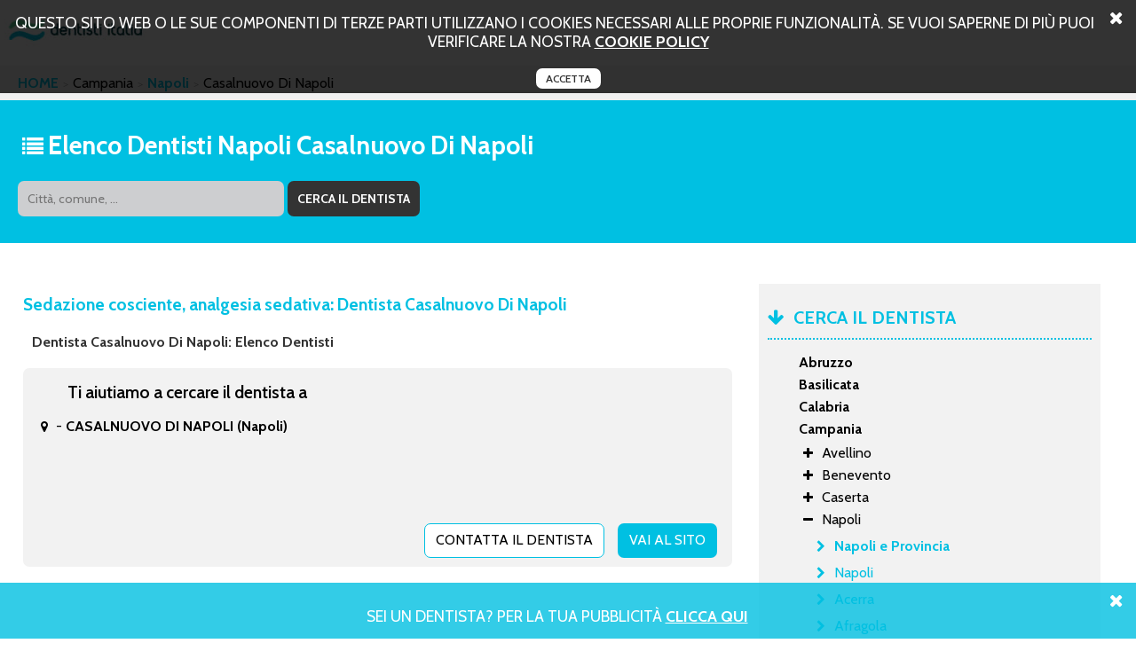

--- FILE ---
content_type: text/html; charset=utf-8
request_url: http://www.analgesiasedativa.it/napoli/casalnuovo_di_napoli.html
body_size: 29118
content:
<!DOCTYPE html PUBLIC "-//W3C//DTD XHTML+RDFa 1.0//EN" "http://www.w3.org/MarkUp/DTD/xhtml-rdfa-1.dtd">
<html xmlns="http://www.w3.org/1999/xhtml">
<head>
<meta http-equiv="Content-Type" content="text/html; charset=utf-8">
<title>sedazione cosciente, analgesia sedativa a Casalnuovo Di Napoli | Dentisti e Studi dentistici</title>
<meta name="description" content="Un elenco di medici dentisti che si occupano di sedazione cosciente, analgesia sedativa a Casalnuovo Di Napoli." />
<meta name="keywords" content="sedazione cosciente, analgesia sedativa a Casalnuovo Di Napoli, dentisti a Casalnuovo Di Napoli." />
	<meta property="og:type" content="website" />
	<meta property="og:title" content="sedazione cosciente, analgesia sedativa a Casalnuovo Di Napoli | Dentisti e Studi dentistici" />
	<meta property="og:url" content="http://www.analgesiasedativa.it/napoli/casalnuovo_di_napoli.html" />
	<meta property="og:description" content="Un elenco di medici dentisti che si occupano di sedazione cosciente, analgesia sedativa a Casalnuovo Di Napoli." />
	<meta property="og:image" content="http://www.analgesiasedativa.it/img/logo.png" />
<link rel="canonical" href="http://www.analgesiasedativa.it/napoli/casalnuovo_di_napoli.html" /><script>
	var locos = [{"key":"Chieti","value":"http:\/\/www.analgesiasedativa.it\/chieti.html"},{"key":"Francavilla Al Mare","value":"http:\/\/www.analgesiasedativa.it\/chieti\/francavilla_al_mare.html"},{"key":"Lanciano","value":"http:\/\/www.analgesiasedativa.it\/chieti\/lanciano.html"},{"key":"San Giovanni Teatino","value":"http:\/\/www.analgesiasedativa.it\/chieti\/san_giovanni_teatino.html"},{"key":"Pescara","value":"http:\/\/www.analgesiasedativa.it\/pescara.html"},{"key":"Montesilvano","value":"http:\/\/www.analgesiasedativa.it\/pescara\/montesilvano.html"},{"key":"Teramo","value":"http:\/\/www.analgesiasedativa.it\/teramo.html"},{"key":"Giulianova","value":"http:\/\/www.analgesiasedativa.it\/teramo\/giulianova.html"},{"key":"Montorio Al Vomano","value":"http:\/\/www.analgesiasedativa.it\/teramo\/montorio_al_vomano.html"},{"key":"Roseto Degli Abruzzi","value":"http:\/\/www.analgesiasedativa.it\/teramo\/roseto_degli_abruzzi.html"},{"key":"Silvi","value":"http:\/\/www.analgesiasedativa.it\/teramo\/silvi.html"},{"key":"Matera","value":"http:\/\/www.analgesiasedativa.it\/matera.html"},{"key":"Policoro","value":"http:\/\/www.analgesiasedativa.it\/matera\/policoro.html"},{"key":"Potenza","value":"http:\/\/www.analgesiasedativa.it\/potenza.html"},{"key":"Castelsaraceno","value":"http:\/\/www.analgesiasedativa.it\/potenza\/castelsaraceno.html"},{"key":"Lauria","value":"http:\/\/www.analgesiasedativa.it\/potenza\/lauria.html"},{"key":"Melfi","value":"http:\/\/www.analgesiasedativa.it\/potenza\/melfi.html"},{"key":"Catanzaro","value":"http:\/\/www.analgesiasedativa.it\/catanzaro.html"},{"key":"Gimigliano","value":"http:\/\/www.analgesiasedativa.it\/catanzaro\/gimigliano.html"},{"key":"Girifalco","value":"http:\/\/www.analgesiasedativa.it\/catanzaro\/girifalco.html"},{"key":"Lamezia Terme","value":"http:\/\/www.analgesiasedativa.it\/catanzaro\/lamezia_terme.html"},{"key":"Cosenza","value":"http:\/\/www.analgesiasedativa.it\/cosenza.html"},{"key":"Mangone","value":"http:\/\/www.analgesiasedativa.it\/cosenza\/mangone.html"},{"key":"Montalto Uffugo","value":"http:\/\/www.analgesiasedativa.it\/cosenza\/montalto_uffugo.html"},{"key":"San Marco Argentano","value":"http:\/\/www.analgesiasedativa.it\/cosenza\/san_marco_argentano.html"},{"key":"Trebisacce","value":"http:\/\/www.analgesiasedativa.it\/cosenza\/trebisacce.html"},{"key":"Crotone","value":"http:\/\/www.analgesiasedativa.it\/crotone.html"},{"key":"Crotone","value":"http:\/\/www.analgesiasedativa.it\/crotone\/crotone.html"},{"key":"","value":"http:\/\/www.analgesiasedativa.it\/crotone\/crotone\/.html"},{"key":"Reggio Calabria","value":"http:\/\/www.analgesiasedativa.it\/reggio_calabria.html"},{"key":"Siderno","value":"http:\/\/www.analgesiasedativa.it\/reggio_calabria\/siderno.html"},{"key":"Vibo Valentia","value":"http:\/\/www.analgesiasedativa.it\/vibo_valentia.html"},{"key":"Avellino","value":"http:\/\/www.analgesiasedativa.it\/avellino.html"},{"key":"Ariano Irpino","value":"http:\/\/www.analgesiasedativa.it\/avellino\/ariano_irpino.html"},{"key":"Lauro","value":"http:\/\/www.analgesiasedativa.it\/avellino\/lauro.html"},{"key":"Benevento","value":"http:\/\/www.analgesiasedativa.it\/benevento.html"},{"key":"San Salvatore Telesino","value":"http:\/\/www.analgesiasedativa.it\/benevento\/san_salvatore_telesino.html"},{"key":"Caserta","value":"http:\/\/www.analgesiasedativa.it\/caserta.html"},{"key":"Aversa","value":"http:\/\/www.analgesiasedativa.it\/caserta\/aversa.html"},{"key":"Capua","value":"http:\/\/www.analgesiasedativa.it\/caserta\/capua.html"},{"key":"Marcianise","value":"http:\/\/www.analgesiasedativa.it\/caserta\/marcianise.html"},{"key":"Napoli","value":"http:\/\/www.analgesiasedativa.it\/napoli.html"},{"key":"Acerra","value":"http:\/\/www.analgesiasedativa.it\/napoli\/acerra.html"},{"key":"Afragola","value":"http:\/\/www.analgesiasedativa.it\/napoli\/afragola.html"},{"key":"Camposano","value":"http:\/\/www.analgesiasedativa.it\/napoli\/camposano.html"},{"key":"Casalnuovo Di Napoli","value":"http:\/\/www.analgesiasedativa.it\/napoli\/casalnuovo_di_napoli.html"},{"key":"Castellammare Di Stabia","value":"http:\/\/www.analgesiasedativa.it\/napoli\/castellammare_di_stabia.html"},{"key":"Cercola","value":"http:\/\/www.analgesiasedativa.it\/napoli\/cercola.html"},{"key":"Frattamaggiore","value":"http:\/\/www.analgesiasedativa.it\/napoli\/frattamaggiore.html"},{"key":"Marano Di Napoli","value":"http:\/\/www.analgesiasedativa.it\/napoli\/marano_di_napoli.html"},{"key":"Melito Di Napoli","value":"http:\/\/www.analgesiasedativa.it\/napoli\/melito_di_napoli.html"},{"key":"Mugnano Di Napoli","value":"http:\/\/www.analgesiasedativa.it\/napoli\/mugnano_di_napoli.html"},{"key":"Ottaviano","value":"http:\/\/www.analgesiasedativa.it\/napoli\/ottaviano.html"},{"key":"Pompei","value":"http:\/\/www.analgesiasedativa.it\/napoli\/pompei.html"},{"key":"Quarto","value":"http:\/\/www.analgesiasedativa.it\/napoli\/quarto.html"},{"key":"Torre Del Greco","value":"http:\/\/www.analgesiasedativa.it\/napoli\/torre_del_greco.html"},{"key":"Tufino","value":"http:\/\/www.analgesiasedativa.it\/napoli\/tufino.html"},{"key":"Volla","value":"http:\/\/www.analgesiasedativa.it\/napoli\/volla.html"},{"key":"Salerno","value":"http:\/\/www.analgesiasedativa.it\/salerno.html"},{"key":"Angri","value":"http:\/\/www.analgesiasedativa.it\/salerno\/angri.html"},{"key":"Baronissi","value":"http:\/\/www.analgesiasedativa.it\/salerno\/baronissi.html"},{"key":"Capaccio","value":"http:\/\/www.analgesiasedativa.it\/salerno\/capaccio.html"},{"key":"Castel San Lorenzo","value":"http:\/\/www.analgesiasedativa.it\/salerno\/castel_san_lorenzo.html"},{"key":"Cava De' Tirreni","value":"http:\/\/www.analgesiasedativa.it\/salerno\/cava_de_tirreni.html"},{"key":"Nocera Inferiore","value":"http:\/\/www.analgesiasedativa.it\/salerno\/nocera_inferiore.html"},{"key":"Pagani","value":"http:\/\/www.analgesiasedativa.it\/salerno\/pagani.html"},{"key":"Sala Consilina","value":"http:\/\/www.analgesiasedativa.it\/salerno\/sala_consilina.html"},{"key":"San Cipriano Picentino","value":"http:\/\/www.analgesiasedativa.it\/salerno\/san_cipriano_picentino.html"},{"key":"Sarno","value":"http:\/\/www.analgesiasedativa.it\/salerno\/sarno.html"},{"key":"Scafati","value":"http:\/\/www.analgesiasedativa.it\/salerno\/scafati.html"},{"key":"Bologna","value":"http:\/\/www.analgesiasedativa.it\/bologna.html"},{"key":"Bazzano","value":"http:\/\/www.analgesiasedativa.it\/bologna\/bazzano.html"},{"key":"Castel Maggiore","value":"http:\/\/www.analgesiasedativa.it\/bologna\/castel_maggiore.html"},{"key":"Castel San Pietro Terme","value":"http:\/\/www.analgesiasedativa.it\/bologna\/castel_san_pietro_terme.html"},{"key":"Valsamoggia","value":"http:\/\/www.analgesiasedativa.it\/bologna\/valsamoggia.html"},{"key":"Ferrara","value":"http:\/\/www.analgesiasedativa.it\/ferrara.html"},{"key":"Forli Cesena","value":"http:\/\/www.analgesiasedativa.it\/forli_cesena.html"},{"key":"Cesena","value":"http:\/\/www.analgesiasedativa.it\/forli_cesena\/cesena.html"},{"key":"Forl\u00ec","value":"http:\/\/www.analgesiasedativa.it\/forli_cesena\/forli.html"},{"key":"Modena","value":"http:\/\/www.analgesiasedativa.it\/modena.html"},{"key":"Castelfranco Emilia","value":"http:\/\/www.analgesiasedativa.it\/modena\/castelfranco_emilia.html"},{"key":"Formigine","value":"http:\/\/www.analgesiasedativa.it\/modena\/formigine.html"},{"key":"Pavullo Nel Frignano","value":"http:\/\/www.analgesiasedativa.it\/modena\/pavullo_nel_frignano.html"},{"key":"Sassuolo","value":"http:\/\/www.analgesiasedativa.it\/modena\/sassuolo.html"},{"key":"Spilamberto","value":"http:\/\/www.analgesiasedativa.it\/modena\/spilamberto.html"},{"key":"Vignola","value":"http:\/\/www.analgesiasedativa.it\/modena\/vignola.html"},{"key":"Zocca","value":"http:\/\/www.analgesiasedativa.it\/modena\/zocca.html"},{"key":"Parma","value":"http:\/\/www.analgesiasedativa.it\/parma.html"},{"key":"Fidenza","value":"http:\/\/www.analgesiasedativa.it\/parma\/fidenza.html"},{"key":"Noceto","value":"http:\/\/www.analgesiasedativa.it\/parma\/noceto.html"},{"key":"Ravenna","value":"http:\/\/www.analgesiasedativa.it\/ravenna.html"},{"key":"Reggio Emilia","value":"http:\/\/www.analgesiasedativa.it\/reggio_emilia.html"},{"key":"Rimini","value":"http:\/\/www.analgesiasedativa.it\/rimini.html"},{"key":"Cattolica","value":"http:\/\/www.analgesiasedativa.it\/rimini\/cattolica.html"},{"key":"Riccione","value":"http:\/\/www.analgesiasedativa.it\/rimini\/riccione.html"},{"key":"Gorizia","value":"http:\/\/www.analgesiasedativa.it\/gorizia.html"},{"key":"Gorizia","value":"http:\/\/www.analgesiasedativa.it\/gorizia\/gorizia.html"},{"key":"","value":"http:\/\/www.analgesiasedativa.it\/gorizia\/gorizia\/.html"},{"key":"Pordenone","value":"http:\/\/www.analgesiasedativa.it\/pordenone.html"},{"key":"Azzano Decimo","value":"http:\/\/www.analgesiasedativa.it\/pordenone\/azzano_decimo.html"},{"key":"Fontanafredda","value":"http:\/\/www.analgesiasedativa.it\/pordenone\/fontanafredda.html"},{"key":"Pordenone","value":"http:\/\/www.analgesiasedativa.it\/pordenone\/pordenone.html"},{"key":"","value":"http:\/\/www.analgesiasedativa.it\/pordenone\/pordenone\/.html"},{"key":"San Vito Al Tagliamento","value":"http:\/\/www.analgesiasedativa.it\/pordenone\/san_vito_al_tagliamento.html"},{"key":"Trieste","value":"http:\/\/www.analgesiasedativa.it\/trieste.html"},{"key":"Udine","value":"http:\/\/www.analgesiasedativa.it\/udine.html"},{"key":"Cervignano Del Friuli","value":"http:\/\/www.analgesiasedativa.it\/udine\/cervignano_del_friuli.html"},{"key":"Latisana","value":"http:\/\/www.analgesiasedativa.it\/udine\/latisana.html"},{"key":"Udine","value":"http:\/\/www.analgesiasedativa.it\/udine\/udine.html"},{"key":"","value":"http:\/\/www.analgesiasedativa.it\/udine\/udine\/.html"},{"key":"Frosinone","value":"http:\/\/www.analgesiasedativa.it\/frosinone.html"},{"key":"Cassino","value":"http:\/\/www.analgesiasedativa.it\/frosinone\/cassino.html"},{"key":"Latina","value":"http:\/\/www.analgesiasedativa.it\/latina.html"},{"key":"Formia","value":"http:\/\/www.analgesiasedativa.it\/latina\/formia.html"},{"key":"Priverno","value":"http:\/\/www.analgesiasedativa.it\/latina\/priverno.html"},{"key":"Rieti","value":"http:\/\/www.analgesiasedativa.it\/rieti.html"},{"key":"Roma","value":"http:\/\/www.analgesiasedativa.it\/roma.html"},{"key":"Acilia","value":"http:\/\/www.analgesiasedativa.it\/roma\/acilia.html"},{"key":"Albano Laziale","value":"http:\/\/www.analgesiasedativa.it\/roma\/albano_laziale.html"},{"key":"Ardea","value":"http:\/\/www.analgesiasedativa.it\/roma\/ardea.html"},{"key":"Ariccia","value":"http:\/\/www.analgesiasedativa.it\/roma\/ariccia.html"},{"key":"Artena","value":"http:\/\/www.analgesiasedativa.it\/roma\/artena.html"},{"key":"Castel Gandolfo","value":"http:\/\/www.analgesiasedativa.it\/roma\/castel_gandolfo.html"},{"key":"Ciampino","value":"http:\/\/www.analgesiasedativa.it\/roma\/ciampino.html"},{"key":"Civitavecchia","value":"http:\/\/www.analgesiasedativa.it\/roma\/civitavecchia.html"},{"key":"Colleferro","value":"http:\/\/www.analgesiasedativa.it\/roma\/colleferro.html"},{"key":"Formello","value":"http:\/\/www.analgesiasedativa.it\/roma\/formello.html"},{"key":"Frascati","value":"http:\/\/www.analgesiasedativa.it\/roma\/frascati.html"},{"key":"Genzano Di Roma","value":"http:\/\/www.analgesiasedativa.it\/roma\/genzano_di_roma.html"},{"key":"Grottaferrata","value":"http:\/\/www.analgesiasedativa.it\/roma\/grottaferrata.html"},{"key":"Marino","value":"http:\/\/www.analgesiasedativa.it\/roma\/marino.html"},{"key":"Monte Compatri","value":"http:\/\/www.analgesiasedativa.it\/roma\/monte_compatri.html"},{"key":"Monterotondo","value":"http:\/\/www.analgesiasedativa.it\/roma\/monterotondo.html"},{"key":"Ostia","value":"http:\/\/www.analgesiasedativa.it\/roma\/ostia.html"},{"key":"Tivoli","value":"http:\/\/www.analgesiasedativa.it\/roma\/tivoli.html"},{"key":"Viterbo","value":"http:\/\/www.analgesiasedativa.it\/viterbo.html"},{"key":"Vignanello","value":"http:\/\/www.analgesiasedativa.it\/viterbo\/vignanello.html"},{"key":"Genova","value":"http:\/\/www.analgesiasedativa.it\/genova.html"},{"key":"Rapallo","value":"http:\/\/www.analgesiasedativa.it\/genova\/rapallo.html"},{"key":"Imperia","value":"http:\/\/www.analgesiasedativa.it\/imperia.html"},{"key":"Sanremo","value":"http:\/\/www.analgesiasedativa.it\/imperia\/sanremo.html"},{"key":"Taggia","value":"http:\/\/www.analgesiasedativa.it\/imperia\/taggia.html"},{"key":"La Spezia","value":"http:\/\/www.analgesiasedativa.it\/la_spezia.html"},{"key":"Sarzana","value":"http:\/\/www.analgesiasedativa.it\/la_spezia\/sarzana.html"},{"key":"Savona","value":"http:\/\/www.analgesiasedativa.it\/savona.html"},{"key":"Murialdo","value":"http:\/\/www.analgesiasedativa.it\/savona\/murialdo.html"},{"key":"Varazze","value":"http:\/\/www.analgesiasedativa.it\/savona\/varazze.html"},{"key":"Bergamo","value":"http:\/\/www.analgesiasedativa.it\/bergamo.html"},{"key":"Dalmine","value":"http:\/\/www.analgesiasedativa.it\/bergamo\/dalmine.html"},{"key":"Romano Di Lombardia","value":"http:\/\/www.analgesiasedativa.it\/bergamo\/romano_di_lombardia.html"},{"key":"Brescia","value":"http:\/\/www.analgesiasedativa.it\/brescia.html"},{"key":"Chiari","value":"http:\/\/www.analgesiasedativa.it\/brescia\/chiari.html"},{"key":"Cividate Camuno","value":"http:\/\/www.analgesiasedativa.it\/brescia\/cividate_camuno.html"},{"key":"Sarezzo","value":"http:\/\/www.analgesiasedativa.it\/brescia\/sarezzo.html"},{"key":"Travagliato","value":"http:\/\/www.analgesiasedativa.it\/brescia\/travagliato.html"},{"key":"Canton Ticino","value":"http:\/\/www.analgesiasedativa.it\/canton_ticino.html"},{"key":"Bellinzona 6 Autopostale Ti","value":"http:\/\/www.analgesiasedativa.it\/canton_ticino\/bellinzona_6_autopostale_ti.html"},{"key":"Locarno","value":"http:\/\/www.analgesiasedativa.it\/canton_ticino\/locarno.html"},{"key":"Lugano","value":"http:\/\/www.analgesiasedativa.it\/canton_ticino\/lugano.html"},{"key":"Mendrisio","value":"http:\/\/www.analgesiasedativa.it\/canton_ticino\/mendrisio.html"},{"key":"Morbio Inferiore","value":"http:\/\/www.analgesiasedativa.it\/canton_ticino\/morbio_inferiore.html"},{"key":"Stabio","value":"http:\/\/www.analgesiasedativa.it\/canton_ticino\/stabio.html"},{"key":"Como","value":"http:\/\/www.analgesiasedativa.it\/como.html"},{"key":"Appiano Gentile","value":"http:\/\/www.analgesiasedativa.it\/como\/appiano_gentile.html"},{"key":"Cant\u00f9","value":"http:\/\/www.analgesiasedativa.it\/como\/cantu.html"},{"key":"Dongo","value":"http:\/\/www.analgesiasedativa.it\/como\/dongo.html"},{"key":"San Bartolomeo Val Cavargna","value":"http:\/\/www.analgesiasedativa.it\/como\/san_bartolomeo_val_cavargna.html"},{"key":"Cremona","value":"http:\/\/www.analgesiasedativa.it\/cremona.html"},{"key":"Lecco","value":"http:\/\/www.analgesiasedativa.it\/lecco.html"},{"key":"Cremella","value":"http:\/\/www.analgesiasedativa.it\/lecco\/cremella.html"},{"key":"Oggiono","value":"http:\/\/www.analgesiasedativa.it\/lecco\/oggiono.html"},{"key":"Lodi","value":"http:\/\/www.analgesiasedativa.it\/lodi.html"},{"key":"Lodi ","value":"http:\/\/www.analgesiasedativa.it\/lodi\/lodi.html"},{"key":"","value":"http:\/\/www.analgesiasedativa.it\/lodi\/lodi\/.html"},{"key":"Lodi Vecchio","value":"http:\/\/www.analgesiasedativa.it\/lodi\/lodi_vecchio.html"},{"key":"Montanaso Lombardo","value":"http:\/\/www.analgesiasedativa.it\/lodi\/montanaso_lombardo.html"},{"key":"Sant'angelo Lodigiano","value":"http:\/\/www.analgesiasedativa.it\/lodi\/santangelo_lodigiano.html"},{"key":"Zelo Buon Persico","value":"http:\/\/www.analgesiasedativa.it\/lodi\/zelo_buon_persico.html"},{"key":"Mantova","value":"http:\/\/www.analgesiasedativa.it\/mantova.html"},{"key":"Castel Goffredo","value":"http:\/\/www.analgesiasedativa.it\/mantova\/castel_goffredo.html"},{"key":"Castiglione Delle Stiviere","value":"http:\/\/www.analgesiasedativa.it\/mantova\/castiglione_delle_stiviere.html"},{"key":"Viadana","value":"http:\/\/www.analgesiasedativa.it\/mantova\/viadana.html"},{"key":"Milano","value":"http:\/\/www.analgesiasedativa.it\/milano.html"},{"key":"Abbiategrasso","value":"http:\/\/www.analgesiasedativa.it\/milano\/abbiategrasso.html"},{"key":"Arese","value":"http:\/\/www.analgesiasedativa.it\/milano\/arese.html"},{"key":"Bollate","value":"http:\/\/www.analgesiasedativa.it\/milano\/bollate.html"},{"key":"Cesate","value":"http:\/\/www.analgesiasedativa.it\/milano\/cesate.html"},{"key":"Corsico","value":"http:\/\/www.analgesiasedativa.it\/milano\/corsico.html"},{"key":"Gorgonzola","value":"http:\/\/www.analgesiasedativa.it\/milano\/gorgonzola.html"},{"key":"Lainate","value":"http:\/\/www.analgesiasedativa.it\/milano\/lainate.html"},{"key":"Legnano","value":"http:\/\/www.analgesiasedativa.it\/milano\/legnano.html"},{"key":"Paullo","value":"http:\/\/www.analgesiasedativa.it\/milano\/paullo.html"},{"key":"Rho","value":"http:\/\/www.analgesiasedativa.it\/milano\/rho.html"},{"key":"San Donato Milanese","value":"http:\/\/www.analgesiasedativa.it\/milano\/san_donato_milanese.html"},{"key":"Sedriano","value":"http:\/\/www.analgesiasedativa.it\/milano\/sedriano.html"},{"key":"Senago","value":"http:\/\/www.analgesiasedativa.it\/milano\/senago.html"},{"key":"Sesto San Giovanni","value":"http:\/\/www.analgesiasedativa.it\/milano\/sesto_san_giovanni.html"},{"key":"Vimodrone","value":"http:\/\/www.analgesiasedativa.it\/milano\/vimodrone.html"},{"key":"Monza Brianza","value":"http:\/\/www.analgesiasedativa.it\/monza_brianza.html"},{"key":"Besana In Brianza","value":"http:\/\/www.analgesiasedativa.it\/monza_brianza\/besana_in_brianza.html"},{"key":"Bovisio Masciago","value":"http:\/\/www.analgesiasedativa.it\/monza_brianza\/bovisio_masciago.html"},{"key":"Brugherio","value":"http:\/\/www.analgesiasedativa.it\/monza_brianza\/brugherio.html"},{"key":"Cesano Maderno","value":"http:\/\/www.analgesiasedativa.it\/monza_brianza\/cesano_maderno.html"},{"key":"Desio","value":"http:\/\/www.analgesiasedativa.it\/monza_brianza\/desio.html"},{"key":"Limbiate","value":"http:\/\/www.analgesiasedativa.it\/monza_brianza\/limbiate.html"},{"key":"Lissone","value":"http:\/\/www.analgesiasedativa.it\/monza_brianza\/lissone.html"},{"key":"Monza","value":"http:\/\/www.analgesiasedativa.it\/monza_brianza\/monza.html"},{"key":"Seregno","value":"http:\/\/www.analgesiasedativa.it\/monza_brianza\/seregno.html"},{"key":"Seveso","value":"http:\/\/www.analgesiasedativa.it\/monza_brianza\/seveso.html"},{"key":"Pavia","value":"http:\/\/www.analgesiasedativa.it\/pavia.html"},{"key":"Bereguardo","value":"http:\/\/www.analgesiasedativa.it\/pavia\/bereguardo.html"},{"key":"Vigevano","value":"http:\/\/www.analgesiasedativa.it\/pavia\/vigevano.html"},{"key":"Sondrio","value":"http:\/\/www.analgesiasedativa.it\/sondrio.html"},{"key":"Varese","value":"http:\/\/www.analgesiasedativa.it\/varese.html"},{"key":"Arcisate","value":"http:\/\/www.analgesiasedativa.it\/varese\/arcisate.html"},{"key":"Bardello","value":"http:\/\/www.analgesiasedativa.it\/varese\/bardello.html"},{"key":"Besano","value":"http:\/\/www.analgesiasedativa.it\/varese\/besano.html"},{"key":"Busto Arsizio","value":"http:\/\/www.analgesiasedativa.it\/varese\/busto_arsizio.html"},{"key":"Cairate","value":"http:\/\/www.analgesiasedativa.it\/varese\/cairate.html"},{"key":"Cardano Al Campo","value":"http:\/\/www.analgesiasedativa.it\/varese\/cardano_al_campo.html"},{"key":"Carnago","value":"http:\/\/www.analgesiasedativa.it\/varese\/carnago.html"},{"key":"Caronno Pertusella","value":"http:\/\/www.analgesiasedativa.it\/varese\/caronno_pertusella.html"},{"key":"Casciago","value":"http:\/\/www.analgesiasedativa.it\/varese\/casciago.html"},{"key":"Cassano Magnago","value":"http:\/\/www.analgesiasedativa.it\/varese\/cassano_magnago.html"},{"key":"Gallarate","value":"http:\/\/www.analgesiasedativa.it\/varese\/gallarate.html"},{"key":"Gemonio","value":"http:\/\/www.analgesiasedativa.it\/varese\/gemonio.html"},{"key":"Gorla Minore","value":"http:\/\/www.analgesiasedativa.it\/varese\/gorla_minore.html"},{"key":"Induno Olona","value":"http:\/\/www.analgesiasedativa.it\/varese\/induno_olona.html"},{"key":"Malnate","value":"http:\/\/www.analgesiasedativa.it\/varese\/malnate.html"},{"key":"Olgiate Olona","value":"http:\/\/www.analgesiasedativa.it\/varese\/olgiate_olona.html"},{"key":"Samarate","value":"http:\/\/www.analgesiasedativa.it\/varese\/samarate.html"},{"key":"Sesto Calende","value":"http:\/\/www.analgesiasedativa.it\/varese\/sesto_calende.html"},{"key":"Solbiate Arno","value":"http:\/\/www.analgesiasedativa.it\/varese\/solbiate_arno.html"},{"key":"Somma Lombardo","value":"http:\/\/www.analgesiasedativa.it\/varese\/somma_lombardo.html"},{"key":"Tradate","value":"http:\/\/www.analgesiasedativa.it\/varese\/tradate.html"},{"key":"Travedona Monate","value":"http:\/\/www.analgesiasedativa.it\/varese\/travedona_monate.html"},{"key":"Vergiate","value":"http:\/\/www.analgesiasedativa.it\/varese\/vergiate.html"},{"key":"Ancona","value":"http:\/\/www.analgesiasedativa.it\/ancona.html"},{"key":"Chiaravalle","value":"http:\/\/www.analgesiasedativa.it\/ancona\/chiaravalle.html"},{"key":"Loreto","value":"http:\/\/www.analgesiasedativa.it\/ancona\/loreto.html"},{"key":"Senigallia","value":"http:\/\/www.analgesiasedativa.it\/ancona\/senigallia.html"},{"key":"Ascoli Piceno","value":"http:\/\/www.analgesiasedativa.it\/ascoli_piceno.html"},{"key":"Grottammare","value":"http:\/\/www.analgesiasedativa.it\/ascoli_piceno\/grottammare.html"},{"key":"Montegallo","value":"http:\/\/www.analgesiasedativa.it\/ascoli_piceno\/montegallo.html"},{"key":"Palmiano","value":"http:\/\/www.analgesiasedativa.it\/ascoli_piceno\/palmiano.html"},{"key":"Roccafluvione","value":"http:\/\/www.analgesiasedativa.it\/ascoli_piceno\/roccafluvione.html"},{"key":"San Benedetto Del Tronto","value":"http:\/\/www.analgesiasedativa.it\/ascoli_piceno\/san_benedetto_del_tronto.html"},{"key":"Venarotta","value":"http:\/\/www.analgesiasedativa.it\/ascoli_piceno\/venarotta.html"},{"key":"Fermo","value":"http:\/\/www.analgesiasedativa.it\/fermo.html"},{"key":"Montegiorgio","value":"http:\/\/www.analgesiasedativa.it\/fermo\/montegiorgio.html"},{"key":"Porto San Giorgio","value":"http:\/\/www.analgesiasedativa.it\/fermo\/porto_san_giorgio.html"},{"key":"Porto Sant'elpidio","value":"http:\/\/www.analgesiasedativa.it\/fermo\/porto_santelpidio.html"},{"key":"Macerata","value":"http:\/\/www.analgesiasedativa.it\/macerata.html"},{"key":"Civitanova Marche","value":"http:\/\/www.analgesiasedativa.it\/macerata\/civitanova_marche.html"},{"key":"Corridonia","value":"http:\/\/www.analgesiasedativa.it\/macerata\/corridonia.html"},{"key":"Montecosaro","value":"http:\/\/www.analgesiasedativa.it\/macerata\/montecosaro.html"},{"key":"Morrovalle","value":"http:\/\/www.analgesiasedativa.it\/macerata\/morrovalle.html"},{"key":"Recanati","value":"http:\/\/www.analgesiasedativa.it\/macerata\/recanati.html"},{"key":"Pesaro E Urbino","value":"http:\/\/www.analgesiasedativa.it\/pesaro_e_urbino.html"},{"key":"Fano","value":"http:\/\/www.analgesiasedativa.it\/pesaro_e_urbino\/fano.html"},{"key":"Pesaro","value":"http:\/\/www.analgesiasedativa.it\/pesaro_e_urbino\/pesaro.html"},{"key":"Urbino","value":"http:\/\/www.analgesiasedativa.it\/pesaro_e_urbino\/urbino.html"},{"key":"Campobasso","value":"http:\/\/www.analgesiasedativa.it\/campobasso.html"},{"key":"Alessandria","value":"http:\/\/www.analgesiasedativa.it\/alessandria.html"},{"key":"Arquata Scrivia","value":"http:\/\/www.analgesiasedativa.it\/alessandria\/arquata_scrivia.html"},{"key":"Casale Monferrato","value":"http:\/\/www.analgesiasedativa.it\/alessandria\/casale_monferrato.html"},{"key":"Novi Ligure","value":"http:\/\/www.analgesiasedativa.it\/alessandria\/novi_ligure.html"},{"key":"Ovada","value":"http:\/\/www.analgesiasedativa.it\/alessandria\/ovada.html"},{"key":"Asti","value":"http:\/\/www.analgesiasedativa.it\/asti.html"},{"key":"Incisa Scapaccino","value":"http:\/\/www.analgesiasedativa.it\/asti\/incisa_scapaccino.html"},{"key":"Rocchetta Tanaro","value":"http:\/\/www.analgesiasedativa.it\/asti\/rocchetta_tanaro.html"},{"key":"Cuneo","value":"http:\/\/www.analgesiasedativa.it\/cuneo.html"},{"key":"Caraglio","value":"http:\/\/www.analgesiasedativa.it\/cuneo\/caraglio.html"},{"key":"Novara","value":"http:\/\/www.analgesiasedativa.it\/novara.html"},{"key":"Borgo Ticino","value":"http:\/\/www.analgesiasedativa.it\/novara\/borgo_ticino.html"},{"key":"Borgomanero","value":"http:\/\/www.analgesiasedativa.it\/novara\/borgomanero.html"},{"key":"Castelletto Sopra Ticino","value":"http:\/\/www.analgesiasedativa.it\/novara\/castelletto_sopra_ticino.html"},{"key":"Torino","value":"http:\/\/www.analgesiasedativa.it\/torino.html"},{"key":"Beinasco","value":"http:\/\/www.analgesiasedativa.it\/torino\/beinasco.html"},{"key":"Castellamonte","value":"http:\/\/www.analgesiasedativa.it\/torino\/castellamonte.html"},{"key":"Lanzo Torinese","value":"http:\/\/www.analgesiasedativa.it\/torino\/lanzo_torinese.html"},{"key":"Moncalieri","value":"http:\/\/www.analgesiasedativa.it\/torino\/moncalieri.html"},{"key":"Nichelino","value":"http:\/\/www.analgesiasedativa.it\/torino\/nichelino.html"},{"key":"Orbassano","value":"http:\/\/www.analgesiasedativa.it\/torino\/orbassano.html"},{"key":"San Carlo Canavese","value":"http:\/\/www.analgesiasedativa.it\/torino\/san_carlo_canavese.html"},{"key":"Verbano Cusio Ossola","value":"http:\/\/www.analgesiasedativa.it\/verbano_cusio_ossola.html"},{"key":"Verbania","value":"http:\/\/www.analgesiasedativa.it\/verbano_cusio_ossola\/verbania.html"},{"key":"Bari","value":"http:\/\/www.analgesiasedativa.it\/bari.html"},{"key":"Altamura","value":"http:\/\/www.analgesiasedativa.it\/bari\/altamura.html"},{"key":"Bitonto","value":"http:\/\/www.analgesiasedativa.it\/bari\/bitonto.html"},{"key":"Gioia Del Colle","value":"http:\/\/www.analgesiasedativa.it\/bari\/gioia_del_colle.html"},{"key":"Gravina In Puglia","value":"http:\/\/www.analgesiasedativa.it\/bari\/gravina_in_puglia.html"},{"key":"Monopoli","value":"http:\/\/www.analgesiasedativa.it\/bari\/monopoli.html"},{"key":"Ruvo Di Puglia","value":"http:\/\/www.analgesiasedativa.it\/bari\/ruvo_di_puglia.html"},{"key":"Triggiano","value":"http:\/\/www.analgesiasedativa.it\/bari\/triggiano.html"},{"key":"Barletta Andria Trani","value":"http:\/\/www.analgesiasedativa.it\/barletta_andria_trani.html"},{"key":"Andria","value":"http:\/\/www.analgesiasedativa.it\/barletta_andria_trani\/andria.html"},{"key":"Barletta","value":"http:\/\/www.analgesiasedativa.it\/barletta_andria_trani\/barletta.html"},{"key":"Bisceglie","value":"http:\/\/www.analgesiasedativa.it\/barletta_andria_trani\/bisceglie.html"},{"key":"Trani","value":"http:\/\/www.analgesiasedativa.it\/barletta_andria_trani\/trani.html"},{"key":"Brindisi","value":"http:\/\/www.analgesiasedativa.it\/brindisi.html"},{"key":"Fasano","value":"http:\/\/www.analgesiasedativa.it\/brindisi\/fasano.html"},{"key":"Oria","value":"http:\/\/www.analgesiasedativa.it\/brindisi\/oria.html"},{"key":"Ostuni","value":"http:\/\/www.analgesiasedativa.it\/brindisi\/ostuni.html"},{"key":"San Vito Dei Normanni","value":"http:\/\/www.analgesiasedativa.it\/brindisi\/san_vito_dei_normanni.html"},{"key":"Foggia","value":"http:\/\/www.analgesiasedativa.it\/foggia.html"},{"key":"Carapelle","value":"http:\/\/www.analgesiasedativa.it\/foggia\/carapelle.html"},{"key":"Castelluccio Dei Sauri","value":"http:\/\/www.analgesiasedativa.it\/foggia\/castelluccio_dei_sauri.html"},{"key":"Cerignola","value":"http:\/\/www.analgesiasedativa.it\/foggia\/cerignola.html"},{"key":"Manfredonia","value":"http:\/\/www.analgesiasedativa.it\/foggia\/manfredonia.html"},{"key":"Ordona","value":"http:\/\/www.analgesiasedativa.it\/foggia\/ordona.html"},{"key":"Orta Nova","value":"http:\/\/www.analgesiasedativa.it\/foggia\/orta_nova.html"},{"key":"Rodi Garganico","value":"http:\/\/www.analgesiasedativa.it\/foggia\/rodi_garganico.html"},{"key":"San Giovanni Rotondo","value":"http:\/\/www.analgesiasedativa.it\/foggia\/san_giovanni_rotondo.html"},{"key":"San Severo","value":"http:\/\/www.analgesiasedativa.it\/foggia\/san_severo.html"},{"key":"Vico Del Gargano","value":"http:\/\/www.analgesiasedativa.it\/foggia\/vico_del_gargano.html"},{"key":"Lecce","value":"http:\/\/www.analgesiasedativa.it\/lecce.html"},{"key":"Nard\u00f2","value":"http:\/\/www.analgesiasedativa.it\/lecce\/nardo.html"},{"key":"Taranto","value":"http:\/\/www.analgesiasedativa.it\/taranto.html"},{"key":"Avetrana","value":"http:\/\/www.analgesiasedativa.it\/taranto\/avetrana.html"},{"key":"Castellaneta","value":"http:\/\/www.analgesiasedativa.it\/taranto\/castellaneta.html"},{"key":"Ginosa","value":"http:\/\/www.analgesiasedativa.it\/taranto\/ginosa.html"},{"key":"Lizzano","value":"http:\/\/www.analgesiasedativa.it\/taranto\/lizzano.html"},{"key":"Manduria","value":"http:\/\/www.analgesiasedativa.it\/taranto\/manduria.html"},{"key":"Martina Franca","value":"http:\/\/www.analgesiasedativa.it\/taranto\/martina_franca.html"},{"key":"Massafra","value":"http:\/\/www.analgesiasedativa.it\/taranto\/massafra.html"},{"key":"Cagliari","value":"http:\/\/www.analgesiasedativa.it\/cagliari.html"},{"key":"Sinnai","value":"http:\/\/www.analgesiasedativa.it\/cagliari\/sinnai.html"},{"key":"Carbonia Iglesias","value":"http:\/\/www.analgesiasedativa.it\/carbonia_iglesias.html"},{"key":"Iglesias","value":"http:\/\/www.analgesiasedativa.it\/carbonia_iglesias\/iglesias.html"},{"key":"San Giovanni Suergiu","value":"http:\/\/www.analgesiasedativa.it\/carbonia_iglesias\/san_giovanni_suergiu.html"},{"key":"Oristano","value":"http:\/\/www.analgesiasedativa.it\/oristano.html"},{"key":"Sassari","value":"http:\/\/www.analgesiasedativa.it\/sassari.html"},{"key":"Alghero","value":"http:\/\/www.analgesiasedativa.it\/sassari\/alghero.html"},{"key":"Ittiri","value":"http:\/\/www.analgesiasedativa.it\/sassari\/ittiri.html"},{"key":"Nulvi","value":"http:\/\/www.analgesiasedativa.it\/sassari\/nulvi.html"},{"key":"Olmedo","value":"http:\/\/www.analgesiasedativa.it\/sassari\/olmedo.html"},{"key":"Porto Torres","value":"http:\/\/www.analgesiasedativa.it\/sassari\/porto_torres.html"},{"key":"Uri","value":"http:\/\/www.analgesiasedativa.it\/sassari\/uri.html"},{"key":"Agrigento","value":"http:\/\/www.analgesiasedativa.it\/agrigento.html"},{"key":"Menfi","value":"http:\/\/www.analgesiasedativa.it\/agrigento\/menfi.html"},{"key":"Sambuca Di Sicilia","value":"http:\/\/www.analgesiasedativa.it\/agrigento\/sambuca_di_sicilia.html"},{"key":"Sciacca","value":"http:\/\/www.analgesiasedativa.it\/agrigento\/sciacca.html"},{"key":"Caltanissetta","value":"http:\/\/www.analgesiasedativa.it\/caltanissetta.html"},{"key":"Riesi","value":"http:\/\/www.analgesiasedativa.it\/caltanissetta\/riesi.html"},{"key":"Catania","value":"http:\/\/www.analgesiasedativa.it\/catania.html"},{"key":"Aci Catena","value":"http:\/\/www.analgesiasedativa.it\/catania\/aci_catena.html"},{"key":"Acireale","value":"http:\/\/www.analgesiasedativa.it\/catania\/acireale.html"},{"key":"Adrano","value":"http:\/\/www.analgesiasedativa.it\/catania\/adrano.html"},{"key":"Bronte","value":"http:\/\/www.analgesiasedativa.it\/catania\/bronte.html"},{"key":"Linguaglossa","value":"http:\/\/www.analgesiasedativa.it\/catania\/linguaglossa.html"},{"key":"Mascalucia","value":"http:\/\/www.analgesiasedativa.it\/catania\/mascalucia.html"},{"key":"Patern\u00f2","value":"http:\/\/www.analgesiasedativa.it\/catania\/paterno.html"},{"key":"Sant'agata Li Battiati","value":"http:\/\/www.analgesiasedativa.it\/catania\/santagata_li_battiati.html"},{"key":"Trecastagni","value":"http:\/\/www.analgesiasedativa.it\/catania\/trecastagni.html"},{"key":"Messina","value":"http:\/\/www.analgesiasedativa.it\/messina.html"},{"key":"Furnari","value":"http:\/\/www.analgesiasedativa.it\/messina\/furnari.html"},{"key":"San Filippo Del Mela","value":"http:\/\/www.analgesiasedativa.it\/messina\/san_filippo_del_mela.html"},{"key":"Palermo","value":"http:\/\/www.analgesiasedativa.it\/palermo.html"},{"key":"Bisacquino","value":"http:\/\/www.analgesiasedativa.it\/palermo\/bisacquino.html"},{"key":"Carini","value":"http:\/\/www.analgesiasedativa.it\/palermo\/carini.html"},{"key":"Casteldaccia","value":"http:\/\/www.analgesiasedativa.it\/palermo\/casteldaccia.html"},{"key":"Corleone","value":"http:\/\/www.analgesiasedativa.it\/palermo\/corleone.html"},{"key":"Ragusa","value":"http:\/\/www.analgesiasedativa.it\/ragusa.html"},{"key":"Comiso","value":"http:\/\/www.analgesiasedativa.it\/ragusa\/comiso.html"},{"key":"Modica","value":"http:\/\/www.analgesiasedativa.it\/ragusa\/modica.html"},{"key":"Siracusa","value":"http:\/\/www.analgesiasedativa.it\/siracusa.html"},{"key":"Aci Bonaccorsi","value":"http:\/\/www.analgesiasedativa.it\/siracusa\/aci_bonaccorsi.html"},{"key":"Augusta","value":"http:\/\/www.analgesiasedativa.it\/siracusa\/augusta.html"},{"key":"Trapani","value":"http:\/\/www.analgesiasedativa.it\/trapani.html"},{"key":"Castelvetrano","value":"http:\/\/www.analgesiasedativa.it\/trapani\/castelvetrano.html"},{"key":"Marsala","value":"http:\/\/www.analgesiasedativa.it\/trapani\/marsala.html"},{"key":"Mazara Del Vallo","value":"http:\/\/www.analgesiasedativa.it\/trapani\/mazara_del_vallo.html"},{"key":"Partanna","value":"http:\/\/www.analgesiasedativa.it\/trapani\/partanna.html"},{"key":"Arezzo","value":"http:\/\/www.analgesiasedativa.it\/arezzo.html"},{"key":"Marciano Della Chiana","value":"http:\/\/www.analgesiasedativa.it\/arezzo\/marciano_della_chiana.html"},{"key":"Monte San Savino","value":"http:\/\/www.analgesiasedativa.it\/arezzo\/monte_san_savino.html"},{"key":"Firenze","value":"http:\/\/www.analgesiasedativa.it\/firenze.html"},{"key":"Barberino Di Mugello","value":"http:\/\/www.analgesiasedativa.it\/firenze\/barberino_di_mugello.html"},{"key":"Campi Bisenzio","value":"http:\/\/www.analgesiasedativa.it\/firenze\/campi_bisenzio.html"},{"key":"Firenzuola","value":"http:\/\/www.analgesiasedativa.it\/firenze\/firenzuola.html"},{"key":"Incisa In Val D'arno","value":"http:\/\/www.analgesiasedativa.it\/firenze\/incisa_in_val_darno.html"},{"key":"Scandicci","value":"http:\/\/www.analgesiasedativa.it\/firenze\/scandicci.html"},{"key":"Sesto Fiorentino","value":"http:\/\/www.analgesiasedativa.it\/firenze\/sesto_fiorentino.html"},{"key":"Grosseto","value":"http:\/\/www.analgesiasedativa.it\/grosseto.html"},{"key":"Livorno","value":"http:\/\/www.analgesiasedativa.it\/livorno.html"},{"key":"Cecina","value":"http:\/\/www.analgesiasedativa.it\/livorno\/cecina.html"},{"key":"Portoferraio","value":"http:\/\/www.analgesiasedativa.it\/livorno\/portoferraio.html"},{"key":"Lucca","value":"http:\/\/www.analgesiasedativa.it\/lucca.html"},{"key":"Capannori","value":"http:\/\/www.analgesiasedativa.it\/lucca\/capannori.html"},{"key":"Pietrasanta","value":"http:\/\/www.analgesiasedativa.it\/lucca\/pietrasanta.html"},{"key":"Viareggio","value":"http:\/\/www.analgesiasedativa.it\/lucca\/viareggio.html"},{"key":"Massa E Carrara","value":"http:\/\/www.analgesiasedativa.it\/massa_e_carrara.html"},{"key":"Carrara","value":"http:\/\/www.analgesiasedativa.it\/massa_e_carrara\/carrara.html"},{"key":"Montignoso","value":"http:\/\/www.analgesiasedativa.it\/massa_e_carrara\/montignoso.html"},{"key":"Pisa","value":"http:\/\/www.analgesiasedativa.it\/pisa.html"},{"key":"Casciana Terme","value":"http:\/\/www.analgesiasedativa.it\/pisa\/casciana_terme.html"},{"key":"Pontedera","value":"http:\/\/www.analgesiasedativa.it\/pisa\/pontedera.html"},{"key":"San Miniato","value":"http:\/\/www.analgesiasedativa.it\/pisa\/san_miniato.html"},{"key":"Santa Croce Sull'arno","value":"http:\/\/www.analgesiasedativa.it\/pisa\/santa_croce_sullarno.html"},{"key":"Volterra","value":"http:\/\/www.analgesiasedativa.it\/pisa\/volterra.html"},{"key":"Pistoia","value":"http:\/\/www.analgesiasedativa.it\/pistoia.html"},{"key":"Montecatini Terme","value":"http:\/\/www.analgesiasedativa.it\/pistoia\/montecatini_terme.html"},{"key":"Pescia","value":"http:\/\/www.analgesiasedativa.it\/pistoia\/pescia.html"},{"key":"Prato","value":"http:\/\/www.analgesiasedativa.it\/prato.html"},{"key":"Siena","value":"http:\/\/www.analgesiasedativa.it\/siena.html"},{"key":"Colle Di Val D'elsa","value":"http:\/\/www.analgesiasedativa.it\/siena\/colle_di_val_delsa.html"},{"key":"Montepulciano","value":"http:\/\/www.analgesiasedativa.it\/siena\/montepulciano.html"},{"key":"Poggibonsi","value":"http:\/\/www.analgesiasedativa.it\/siena\/poggibonsi.html"},{"key":"Siena","value":"http:\/\/www.analgesiasedativa.it\/siena\/siena.html"},{"key":"","value":"http:\/\/www.analgesiasedativa.it\/siena\/siena\/.html"},{"key":"Sinalunga","value":"http:\/\/www.analgesiasedativa.it\/siena\/sinalunga.html"},{"key":"Bolzano","value":"http:\/\/www.analgesiasedativa.it\/bolzano.html"},{"key":"Trento","value":"http:\/\/www.analgesiasedativa.it\/trento.html"},{"key":"Lavis","value":"http:\/\/www.analgesiasedativa.it\/trento\/lavis.html"},{"key":"Rovereto","value":"http:\/\/www.analgesiasedativa.it\/trento\/rovereto.html"},{"key":"Perugia","value":"http:\/\/www.analgesiasedativa.it\/perugia.html"},{"key":"Citt\u00e0 Di Castello","value":"http:\/\/www.analgesiasedativa.it\/perugia\/citta_di_castello.html"},{"key":"Corciano","value":"http:\/\/www.analgesiasedativa.it\/perugia\/corciano.html"},{"key":"Foligno","value":"http:\/\/www.analgesiasedativa.it\/perugia\/foligno.html"},{"key":"Magione","value":"http:\/\/www.analgesiasedativa.it\/perugia\/magione.html"},{"key":"Terni","value":"http:\/\/www.analgesiasedativa.it\/terni.html"},{"key":"San Venanzo","value":"http:\/\/www.analgesiasedativa.it\/terni\/san_venanzo.html"},{"key":"Aosta","value":"http:\/\/www.analgesiasedativa.it\/aosta.html"},{"key":"Aosta","value":"http:\/\/www.analgesiasedativa.it\/aosta\/aosta.html"},{"key":"","value":"http:\/\/www.analgesiasedativa.it\/aosta\/aosta\/.html"},{"key":"Belluno","value":"http:\/\/www.analgesiasedativa.it\/belluno.html"},{"key":"Cortina D'ampezzo","value":"http:\/\/www.analgesiasedativa.it\/belluno\/cortina_dampezzo.html"},{"key":"Padova","value":"http:\/\/www.analgesiasedativa.it\/padova.html"},{"key":"Albignasego","value":"http:\/\/www.analgesiasedativa.it\/padova\/albignasego.html"},{"key":"Borgoricco","value":"http:\/\/www.analgesiasedativa.it\/padova\/borgoricco.html"},{"key":"Curtarolo","value":"http:\/\/www.analgesiasedativa.it\/padova\/curtarolo.html"},{"key":"Este","value":"http:\/\/www.analgesiasedativa.it\/padova\/este.html"},{"key":"Saonara","value":"http:\/\/www.analgesiasedativa.it\/padova\/saonara.html"},{"key":"Rovigo","value":"http:\/\/www.analgesiasedativa.it\/rovigo.html"},{"key":"Rovigo","value":"http:\/\/www.analgesiasedativa.it\/rovigo\/rovigo.html"},{"key":"","value":"http:\/\/www.analgesiasedativa.it\/rovigo\/rovigo\/.html"},{"key":"Treviso","value":"http:\/\/www.analgesiasedativa.it\/treviso.html"},{"key":"Conegliano","value":"http:\/\/www.analgesiasedativa.it\/treviso\/conegliano.html"},{"key":"Montebelluna","value":"http:\/\/www.analgesiasedativa.it\/treviso\/montebelluna.html"},{"key":"Motta Di Livenza","value":"http:\/\/www.analgesiasedativa.it\/treviso\/motta_di_livenza.html"},{"key":"Oderzo","value":"http:\/\/www.analgesiasedativa.it\/treviso\/oderzo.html"},{"key":"Paese","value":"http:\/\/www.analgesiasedativa.it\/treviso\/paese.html"},{"key":"Ponzano Veneto","value":"http:\/\/www.analgesiasedativa.it\/treviso\/ponzano_veneto.html"},{"key":"Roncade","value":"http:\/\/www.analgesiasedativa.it\/treviso\/roncade.html"},{"key":"Vittorio Veneto","value":"http:\/\/www.analgesiasedativa.it\/treviso\/vittorio_veneto.html"},{"key":"Venezia","value":"http:\/\/www.analgesiasedativa.it\/venezia.html"},{"key":"Gruaro","value":"http:\/\/www.analgesiasedativa.it\/venezia\/gruaro.html"},{"key":"Mirano","value":"http:\/\/www.analgesiasedativa.it\/venezia\/mirano.html"},{"key":"Pianiga","value":"http:\/\/www.analgesiasedativa.it\/venezia\/pianiga.html"},{"key":"San Don\u00e0 Di Piave","value":"http:\/\/www.analgesiasedativa.it\/venezia\/san_dona_di_piave.html"},{"key":"San Michele Al Tagliamento","value":"http:\/\/www.analgesiasedativa.it\/venezia\/san_michele_al_tagliamento.html"},{"key":"Verona","value":"http:\/\/www.analgesiasedativa.it\/verona.html"},{"key":"Malcesine","value":"http:\/\/www.analgesiasedativa.it\/verona\/malcesine.html"},{"key":"Negrar","value":"http:\/\/www.analgesiasedativa.it\/verona\/negrar.html"},{"key":"Peschiera Del Garda","value":"http:\/\/www.analgesiasedativa.it\/verona\/peschiera_del_garda.html"},{"key":"San Bonifacio","value":"http:\/\/www.analgesiasedativa.it\/verona\/san_bonifacio.html"},{"key":"San Pietro In Cariano","value":"http:\/\/www.analgesiasedativa.it\/verona\/san_pietro_in_cariano.html"},{"key":"Vicenza","value":"http:\/\/www.analgesiasedativa.it\/vicenza.html"},{"key":"Arzignano","value":"http:\/\/www.analgesiasedativa.it\/vicenza\/arzignano.html"},{"key":"Bassano Del Grappa","value":"http:\/\/www.analgesiasedativa.it\/vicenza\/bassano_del_grappa.html"},{"key":"Lonigo","value":"http:\/\/www.analgesiasedativa.it\/vicenza\/lonigo.html"},{"key":"Rossano Veneto","value":"http:\/\/www.analgesiasedativa.it\/vicenza\/rossano_veneto.html"},{"key":"Schio","value":"http:\/\/www.analgesiasedativa.it\/vicenza\/schio.html"},{"key":"Thiene","value":"http:\/\/www.analgesiasedativa.it\/vicenza\/thiene.html"}];
</script>

<meta http-equiv="X-UA-Compatible" content="IE=edge,chrome=1" />
<meta http-equiv="content-type" content="text/html; charset=utf-8" />
<meta name="viewport" content="width=device-width,minimum-scale=1,initial-scale=1" />
<link rel="icon" type="image/x-icon" href="/favicon-dentisti.ico" />
	
<link href="/css/style-di.css" rel="stylesheet" type="text/css" media="screen" />
				
<link href="/css/font-awesome.min.css" rel="stylesheet" type="text/css" media="screen" />
				
<link href="https://fonts.googleapis.com/css?family=Cabin:300,400,500,600,700" rel="stylesheet" type="text/css" media="screen">
<script  type="text/javascript" src="/js/jquery.js"></script>
<script  type="text/javascript" src="/js/responsive.js"></script><script type="application/ld+json">
// <![CDATA[
{
  "@context": "http://schema.org",
  "@graph": [
	{
		"@type": "Dentist",
		"name": "Ti aiutiamo a cercare il dentista a",
		"url": "https://www.dentisti-italia.it/dentista-campania/dentista-napoli/dentista-casalnuovo-di-napoli.html",
		"image": "http://www.analgesiasedativa.it/drimages/",
		"description": "Sedazione Cosciente, Analgesia Sedativa  Casalnuovo Di Napoli",
	  	"priceRange":"€€",
		"medicalSpecialty":""
	  		,"address": 
		 	  		 	{"@type": "PostalAddress",
			"addressCountry": "Italy",
			"streetAddress": " ",
			"addressLocality": "Casalnuovo di Napoli",
			"addressRegion": "campania",
			"postalCode": ""
			,"telephone": ""			}
	 		 	   	  	  	}
		 	  ,		{
		"name": "sedazione cosciente, analgesia sedativa Chieti",
		"@type": "CollectionPage",
		"@id": "http://www.analgesiasedativa.it/chieti.html"
		}
					                  ,		{
                    "name": "sedazione cosciente, analgesia sedativa Chieti (Chieti)",
                    "@type": "CollectionPage",
                    "@id": "http://www.analgesiasedativa.it/chieti/chieti.html"
                    }
					                  ,		{
                    "name": "sedazione cosciente, analgesia sedativa Francavilla Al Mare (Chieti)",
                    "@type": "CollectionPage",
                    "@id": "http://www.analgesiasedativa.it/chieti/francavilla_al_mare.html"
                    }
					                  ,		{
                    "name": "sedazione cosciente, analgesia sedativa Lanciano (Chieti)",
                    "@type": "CollectionPage",
                    "@id": "http://www.analgesiasedativa.it/chieti/lanciano.html"
                    }
					                  ,		{
                    "name": "sedazione cosciente, analgesia sedativa San Giovanni Teatino (Chieti)",
                    "@type": "CollectionPage",
                    "@id": "http://www.analgesiasedativa.it/chieti/san_giovanni_teatino.html"
                    }
						  ,		{
		"name": "sedazione cosciente, analgesia sedativa Pescara",
		"@type": "CollectionPage",
		"@id": "http://www.analgesiasedativa.it/pescara.html"
		}
					                  ,		{
                    "name": "sedazione cosciente, analgesia sedativa Pescara (Pescara)",
                    "@type": "CollectionPage",
                    "@id": "http://www.analgesiasedativa.it/pescara/pescara.html"
                    }
					                  ,		{
                    "name": "sedazione cosciente, analgesia sedativa Montesilvano (Pescara)",
                    "@type": "CollectionPage",
                    "@id": "http://www.analgesiasedativa.it/pescara/montesilvano.html"
                    }
						  ,		{
		"name": "sedazione cosciente, analgesia sedativa Teramo",
		"@type": "CollectionPage",
		"@id": "http://www.analgesiasedativa.it/teramo.html"
		}
					                  ,		{
                    "name": "sedazione cosciente, analgesia sedativa Teramo (Teramo)",
                    "@type": "CollectionPage",
                    "@id": "http://www.analgesiasedativa.it/teramo/teramo.html"
                    }
					                  ,		{
                    "name": "sedazione cosciente, analgesia sedativa Giulianova (Teramo)",
                    "@type": "CollectionPage",
                    "@id": "http://www.analgesiasedativa.it/teramo/giulianova.html"
                    }
					                  ,		{
                    "name": "sedazione cosciente, analgesia sedativa Montorio Al Vomano (Teramo)",
                    "@type": "CollectionPage",
                    "@id": "http://www.analgesiasedativa.it/teramo/montorio_al_vomano.html"
                    }
					                  ,		{
                    "name": "sedazione cosciente, analgesia sedativa Roseto Degli Abruzzi (Teramo)",
                    "@type": "CollectionPage",
                    "@id": "http://www.analgesiasedativa.it/teramo/roseto_degli_abruzzi.html"
                    }
					                  ,		{
                    "name": "sedazione cosciente, analgesia sedativa Silvi (Teramo)",
                    "@type": "CollectionPage",
                    "@id": "http://www.analgesiasedativa.it/teramo/silvi.html"
                    }
						  ,		{
		"name": "sedazione cosciente, analgesia sedativa Matera",
		"@type": "CollectionPage",
		"@id": "http://www.analgesiasedativa.it/matera.html"
		}
					                  ,		{
                    "name": "sedazione cosciente, analgesia sedativa Policoro (Matera)",
                    "@type": "CollectionPage",
                    "@id": "http://www.analgesiasedativa.it/matera/policoro.html"
                    }
						  ,		{
		"name": "sedazione cosciente, analgesia sedativa Potenza",
		"@type": "CollectionPage",
		"@id": "http://www.analgesiasedativa.it/potenza.html"
		}
					                  ,		{
                    "name": "sedazione cosciente, analgesia sedativa Potenza (Potenza)",
                    "@type": "CollectionPage",
                    "@id": "http://www.analgesiasedativa.it/potenza/potenza.html"
                    }
					                  ,		{
                    "name": "sedazione cosciente, analgesia sedativa Castelsaraceno (Potenza)",
                    "@type": "CollectionPage",
                    "@id": "http://www.analgesiasedativa.it/potenza/castelsaraceno.html"
                    }
					                  ,		{
                    "name": "sedazione cosciente, analgesia sedativa Lauria (Potenza)",
                    "@type": "CollectionPage",
                    "@id": "http://www.analgesiasedativa.it/potenza/lauria.html"
                    }
					                  ,		{
                    "name": "sedazione cosciente, analgesia sedativa Melfi (Potenza)",
                    "@type": "CollectionPage",
                    "@id": "http://www.analgesiasedativa.it/potenza/melfi.html"
                    }
						  ,		{
		"name": "sedazione cosciente, analgesia sedativa Catanzaro",
		"@type": "CollectionPage",
		"@id": "http://www.analgesiasedativa.it/catanzaro.html"
		}
					                  ,		{
                    "name": "sedazione cosciente, analgesia sedativa Catanzaro (Catanzaro)",
                    "@type": "CollectionPage",
                    "@id": "http://www.analgesiasedativa.it/catanzaro/catanzaro.html"
                    }
					                  ,		{
                    "name": "sedazione cosciente, analgesia sedativa Gimigliano (Catanzaro)",
                    "@type": "CollectionPage",
                    "@id": "http://www.analgesiasedativa.it/catanzaro/gimigliano.html"
                    }
					                  ,		{
                    "name": "sedazione cosciente, analgesia sedativa Girifalco (Catanzaro)",
                    "@type": "CollectionPage",
                    "@id": "http://www.analgesiasedativa.it/catanzaro/girifalco.html"
                    }
					                  ,		{
                    "name": "sedazione cosciente, analgesia sedativa Lamezia Terme (Catanzaro)",
                    "@type": "CollectionPage",
                    "@id": "http://www.analgesiasedativa.it/catanzaro/lamezia_terme.html"
                    }
						  ,		{
		"name": "sedazione cosciente, analgesia sedativa Cosenza",
		"@type": "CollectionPage",
		"@id": "http://www.analgesiasedativa.it/cosenza.html"
		}
					                  ,		{
                    "name": "sedazione cosciente, analgesia sedativa Cosenza (Cosenza)",
                    "@type": "CollectionPage",
                    "@id": "http://www.analgesiasedativa.it/cosenza/cosenza.html"
                    }
					                  ,		{
                    "name": "sedazione cosciente, analgesia sedativa Mangone (Cosenza)",
                    "@type": "CollectionPage",
                    "@id": "http://www.analgesiasedativa.it/cosenza/mangone.html"
                    }
					                  ,		{
                    "name": "sedazione cosciente, analgesia sedativa Montalto Uffugo (Cosenza)",
                    "@type": "CollectionPage",
                    "@id": "http://www.analgesiasedativa.it/cosenza/montalto_uffugo.html"
                    }
					                  ,		{
                    "name": "sedazione cosciente, analgesia sedativa San Marco Argentano (Cosenza)",
                    "@type": "CollectionPage",
                    "@id": "http://www.analgesiasedativa.it/cosenza/san_marco_argentano.html"
                    }
					                  ,		{
                    "name": "sedazione cosciente, analgesia sedativa Trebisacce (Cosenza)",
                    "@type": "CollectionPage",
                    "@id": "http://www.analgesiasedativa.it/cosenza/trebisacce.html"
                    }
						  ,		{
		"name": "sedazione cosciente, analgesia sedativa Crotone",
		"@type": "CollectionPage",
		"@id": "http://www.analgesiasedativa.it/crotone.html"
		}
					                  ,		{
                    "name": "sedazione cosciente, analgesia sedativa Crotone (Crotone)",
                    "@type": "CollectionPage",
                    "@id": "http://www.analgesiasedativa.it/crotone/crotone.html"
                    }
						  ,		{
		"name": "sedazione cosciente, analgesia sedativa Reggio Calabria",
		"@type": "CollectionPage",
		"@id": "http://www.analgesiasedativa.it/reggio_calabria.html"
		}
					                  ,		{
                    "name": "sedazione cosciente, analgesia sedativa Reggio Calabria (Reggio Calabria)",
                    "@type": "CollectionPage",
                    "@id": "http://www.analgesiasedativa.it/reggio_calabria/reggio_calabria.html"
                    }
					                  ,		{
                    "name": "sedazione cosciente, analgesia sedativa Siderno (Reggio Calabria)",
                    "@type": "CollectionPage",
                    "@id": "http://www.analgesiasedativa.it/reggio_calabria/siderno.html"
                    }
						  ,		{
		"name": "sedazione cosciente, analgesia sedativa Vibo Valentia",
		"@type": "CollectionPage",
		"@id": "http://www.analgesiasedativa.it/vibo_valentia.html"
		}
					                  ,		{
                    "name": "sedazione cosciente, analgesia sedativa Vibo Valentia (Vibo Valentia)",
                    "@type": "CollectionPage",
                    "@id": "http://www.analgesiasedativa.it/vibo_valentia/vibo_valentia.html"
                    }
						  ,		{
		"name": "sedazione cosciente, analgesia sedativa Avellino",
		"@type": "CollectionPage",
		"@id": "http://www.analgesiasedativa.it/avellino.html"
		}
					                  ,		{
                    "name": "sedazione cosciente, analgesia sedativa Avellino (Avellino)",
                    "@type": "CollectionPage",
                    "@id": "http://www.analgesiasedativa.it/avellino/avellino.html"
                    }
					                  ,		{
                    "name": "sedazione cosciente, analgesia sedativa Ariano Irpino (Avellino)",
                    "@type": "CollectionPage",
                    "@id": "http://www.analgesiasedativa.it/avellino/ariano_irpino.html"
                    }
					                  ,		{
                    "name": "sedazione cosciente, analgesia sedativa Lauro (Avellino)",
                    "@type": "CollectionPage",
                    "@id": "http://www.analgesiasedativa.it/avellino/lauro.html"
                    }
						  ,		{
		"name": "sedazione cosciente, analgesia sedativa Benevento",
		"@type": "CollectionPage",
		"@id": "http://www.analgesiasedativa.it/benevento.html"
		}
					                  ,		{
                    "name": "sedazione cosciente, analgesia sedativa Benevento (Benevento)",
                    "@type": "CollectionPage",
                    "@id": "http://www.analgesiasedativa.it/benevento/benevento.html"
                    }
					                  ,		{
                    "name": "sedazione cosciente, analgesia sedativa San Salvatore Telesino (Benevento)",
                    "@type": "CollectionPage",
                    "@id": "http://www.analgesiasedativa.it/benevento/san_salvatore_telesino.html"
                    }
						  ,		{
		"name": "sedazione cosciente, analgesia sedativa Caserta",
		"@type": "CollectionPage",
		"@id": "http://www.analgesiasedativa.it/caserta.html"
		}
					                  ,		{
                    "name": "sedazione cosciente, analgesia sedativa Caserta (Caserta)",
                    "@type": "CollectionPage",
                    "@id": "http://www.analgesiasedativa.it/caserta/caserta.html"
                    }
					                  ,		{
                    "name": "sedazione cosciente, analgesia sedativa Aversa (Caserta)",
                    "@type": "CollectionPage",
                    "@id": "http://www.analgesiasedativa.it/caserta/aversa.html"
                    }
					                  ,		{
                    "name": "sedazione cosciente, analgesia sedativa Capua (Caserta)",
                    "@type": "CollectionPage",
                    "@id": "http://www.analgesiasedativa.it/caserta/capua.html"
                    }
					                  ,		{
                    "name": "sedazione cosciente, analgesia sedativa Marcianise (Caserta)",
                    "@type": "CollectionPage",
                    "@id": "http://www.analgesiasedativa.it/caserta/marcianise.html"
                    }
						  ,		{
		"name": "sedazione cosciente, analgesia sedativa Napoli",
		"@type": "CollectionPage",
		"@id": "http://www.analgesiasedativa.it/napoli.html"
		}
					                  ,		{
                    "name": "sedazione cosciente, analgesia sedativa Napoli (Napoli)",
                    "@type": "CollectionPage",
                    "@id": "http://www.analgesiasedativa.it/napoli/napoli.html"
                    }
					                  ,		{
                    "name": "sedazione cosciente, analgesia sedativa Acerra (Napoli)",
                    "@type": "CollectionPage",
                    "@id": "http://www.analgesiasedativa.it/napoli/acerra.html"
                    }
					                  ,		{
                    "name": "sedazione cosciente, analgesia sedativa Afragola (Napoli)",
                    "@type": "CollectionPage",
                    "@id": "http://www.analgesiasedativa.it/napoli/afragola.html"
                    }
					                  ,		{
                    "name": "sedazione cosciente, analgesia sedativa Camposano (Napoli)",
                    "@type": "CollectionPage",
                    "@id": "http://www.analgesiasedativa.it/napoli/camposano.html"
                    }
					                  ,		{
                    "name": "sedazione cosciente, analgesia sedativa Casalnuovo Di Napoli (Napoli)",
                    "@type": "CollectionPage",
                    "@id": "http://www.analgesiasedativa.it/napoli/casalnuovo_di_napoli.html"
                    }
					                  ,		{
                    "name": "sedazione cosciente, analgesia sedativa Castellammare Di Stabia (Napoli)",
                    "@type": "CollectionPage",
                    "@id": "http://www.analgesiasedativa.it/napoli/castellammare_di_stabia.html"
                    }
					                  ,		{
                    "name": "sedazione cosciente, analgesia sedativa Cercola (Napoli)",
                    "@type": "CollectionPage",
                    "@id": "http://www.analgesiasedativa.it/napoli/cercola.html"
                    }
					                  ,		{
                    "name": "sedazione cosciente, analgesia sedativa Frattamaggiore (Napoli)",
                    "@type": "CollectionPage",
                    "@id": "http://www.analgesiasedativa.it/napoli/frattamaggiore.html"
                    }
					                  ,		{
                    "name": "sedazione cosciente, analgesia sedativa Marano Di Napoli (Napoli)",
                    "@type": "CollectionPage",
                    "@id": "http://www.analgesiasedativa.it/napoli/marano_di_napoli.html"
                    }
					                  ,		{
                    "name": "sedazione cosciente, analgesia sedativa Melito Di Napoli (Napoli)",
                    "@type": "CollectionPage",
                    "@id": "http://www.analgesiasedativa.it/napoli/melito_di_napoli.html"
                    }
					                  ,		{
                    "name": "sedazione cosciente, analgesia sedativa Mugnano Di Napoli (Napoli)",
                    "@type": "CollectionPage",
                    "@id": "http://www.analgesiasedativa.it/napoli/mugnano_di_napoli.html"
                    }
					                  ,		{
                    "name": "sedazione cosciente, analgesia sedativa Ottaviano (Napoli)",
                    "@type": "CollectionPage",
                    "@id": "http://www.analgesiasedativa.it/napoli/ottaviano.html"
                    }
					                  ,		{
                    "name": "sedazione cosciente, analgesia sedativa Pompei (Napoli)",
                    "@type": "CollectionPage",
                    "@id": "http://www.analgesiasedativa.it/napoli/pompei.html"
                    }
					                  ,		{
                    "name": "sedazione cosciente, analgesia sedativa Quarto (Napoli)",
                    "@type": "CollectionPage",
                    "@id": "http://www.analgesiasedativa.it/napoli/quarto.html"
                    }
					                  ,		{
                    "name": "sedazione cosciente, analgesia sedativa Torre Del Greco (Napoli)",
                    "@type": "CollectionPage",
                    "@id": "http://www.analgesiasedativa.it/napoli/torre_del_greco.html"
                    }
					                  ,		{
                    "name": "sedazione cosciente, analgesia sedativa Tufino (Napoli)",
                    "@type": "CollectionPage",
                    "@id": "http://www.analgesiasedativa.it/napoli/tufino.html"
                    }
					                  ,		{
                    "name": "sedazione cosciente, analgesia sedativa Volla (Napoli)",
                    "@type": "CollectionPage",
                    "@id": "http://www.analgesiasedativa.it/napoli/volla.html"
                    }
						  ,		{
		"name": "sedazione cosciente, analgesia sedativa Salerno",
		"@type": "CollectionPage",
		"@id": "http://www.analgesiasedativa.it/salerno.html"
		}
					                  ,		{
                    "name": "sedazione cosciente, analgesia sedativa Salerno (Salerno)",
                    "@type": "CollectionPage",
                    "@id": "http://www.analgesiasedativa.it/salerno/salerno.html"
                    }
					                  ,		{
                    "name": "sedazione cosciente, analgesia sedativa Angri (Salerno)",
                    "@type": "CollectionPage",
                    "@id": "http://www.analgesiasedativa.it/salerno/angri.html"
                    }
					                  ,		{
                    "name": "sedazione cosciente, analgesia sedativa Baronissi (Salerno)",
                    "@type": "CollectionPage",
                    "@id": "http://www.analgesiasedativa.it/salerno/baronissi.html"
                    }
					                  ,		{
                    "name": "sedazione cosciente, analgesia sedativa Capaccio (Salerno)",
                    "@type": "CollectionPage",
                    "@id": "http://www.analgesiasedativa.it/salerno/capaccio.html"
                    }
					                  ,		{
                    "name": "sedazione cosciente, analgesia sedativa Castel San Lorenzo (Salerno)",
                    "@type": "CollectionPage",
                    "@id": "http://www.analgesiasedativa.it/salerno/castel_san_lorenzo.html"
                    }
					                  ,		{
                    "name": "sedazione cosciente, analgesia sedativa Cava De' Tirreni (Salerno)",
                    "@type": "CollectionPage",
                    "@id": "http://www.analgesiasedativa.it/salerno/cava_de_tirreni.html"
                    }
					                  ,		{
                    "name": "sedazione cosciente, analgesia sedativa Nocera Inferiore (Salerno)",
                    "@type": "CollectionPage",
                    "@id": "http://www.analgesiasedativa.it/salerno/nocera_inferiore.html"
                    }
					                  ,		{
                    "name": "sedazione cosciente, analgesia sedativa Pagani (Salerno)",
                    "@type": "CollectionPage",
                    "@id": "http://www.analgesiasedativa.it/salerno/pagani.html"
                    }
					                  ,		{
                    "name": "sedazione cosciente, analgesia sedativa Sala Consilina (Salerno)",
                    "@type": "CollectionPage",
                    "@id": "http://www.analgesiasedativa.it/salerno/sala_consilina.html"
                    }
					                  ,		{
                    "name": "sedazione cosciente, analgesia sedativa San Cipriano Picentino (Salerno)",
                    "@type": "CollectionPage",
                    "@id": "http://www.analgesiasedativa.it/salerno/san_cipriano_picentino.html"
                    }
					                  ,		{
                    "name": "sedazione cosciente, analgesia sedativa Sarno (Salerno)",
                    "@type": "CollectionPage",
                    "@id": "http://www.analgesiasedativa.it/salerno/sarno.html"
                    }
					                  ,		{
                    "name": "sedazione cosciente, analgesia sedativa Scafati (Salerno)",
                    "@type": "CollectionPage",
                    "@id": "http://www.analgesiasedativa.it/salerno/scafati.html"
                    }
						  ,		{
		"name": "sedazione cosciente, analgesia sedativa Bologna",
		"@type": "CollectionPage",
		"@id": "http://www.analgesiasedativa.it/bologna.html"
		}
					                  ,		{
                    "name": "sedazione cosciente, analgesia sedativa Bologna (Bologna)",
                    "@type": "CollectionPage",
                    "@id": "http://www.analgesiasedativa.it/bologna/bologna.html"
                    }
					                  ,		{
                    "name": "sedazione cosciente, analgesia sedativa Bazzano (Bologna)",
                    "@type": "CollectionPage",
                    "@id": "http://www.analgesiasedativa.it/bologna/bazzano.html"
                    }
					                  ,		{
                    "name": "sedazione cosciente, analgesia sedativa Castel Maggiore (Bologna)",
                    "@type": "CollectionPage",
                    "@id": "http://www.analgesiasedativa.it/bologna/castel_maggiore.html"
                    }
					                  ,		{
                    "name": "sedazione cosciente, analgesia sedativa Castel San Pietro Terme (Bologna)",
                    "@type": "CollectionPage",
                    "@id": "http://www.analgesiasedativa.it/bologna/castel_san_pietro_terme.html"
                    }
					                  ,		{
                    "name": "sedazione cosciente, analgesia sedativa Valsamoggia (Bologna)",
                    "@type": "CollectionPage",
                    "@id": "http://www.analgesiasedativa.it/bologna/valsamoggia.html"
                    }
						  ,		{
		"name": "sedazione cosciente, analgesia sedativa Ferrara",
		"@type": "CollectionPage",
		"@id": "http://www.analgesiasedativa.it/ferrara.html"
		}
					                  ,		{
                    "name": "sedazione cosciente, analgesia sedativa Ferrara (Ferrara)",
                    "@type": "CollectionPage",
                    "@id": "http://www.analgesiasedativa.it/ferrara/ferrara.html"
                    }
						  ,		{
		"name": "sedazione cosciente, analgesia sedativa Forli Cesena",
		"@type": "CollectionPage",
		"@id": "http://www.analgesiasedativa.it/forli_cesena.html"
		}
					                  ,		{
                    "name": "sedazione cosciente, analgesia sedativa Cesena (Forli Cesena)",
                    "@type": "CollectionPage",
                    "@id": "http://www.analgesiasedativa.it/forli_cesena/cesena.html"
                    }
					                  ,		{
                    "name": "sedazione cosciente, analgesia sedativa Forlì (Forli Cesena)",
                    "@type": "CollectionPage",
                    "@id": "http://www.analgesiasedativa.it/forli_cesena/forli.html"
                    }
						  ,		{
		"name": "sedazione cosciente, analgesia sedativa Modena",
		"@type": "CollectionPage",
		"@id": "http://www.analgesiasedativa.it/modena.html"
		}
					                  ,		{
                    "name": "sedazione cosciente, analgesia sedativa Modena (Modena)",
                    "@type": "CollectionPage",
                    "@id": "http://www.analgesiasedativa.it/modena/modena.html"
                    }
					                  ,		{
                    "name": "sedazione cosciente, analgesia sedativa Castelfranco Emilia (Modena)",
                    "@type": "CollectionPage",
                    "@id": "http://www.analgesiasedativa.it/modena/castelfranco_emilia.html"
                    }
					                  ,		{
                    "name": "sedazione cosciente, analgesia sedativa Formigine (Modena)",
                    "@type": "CollectionPage",
                    "@id": "http://www.analgesiasedativa.it/modena/formigine.html"
                    }
					                  ,		{
                    "name": "sedazione cosciente, analgesia sedativa Pavullo Nel Frignano (Modena)",
                    "@type": "CollectionPage",
                    "@id": "http://www.analgesiasedativa.it/modena/pavullo_nel_frignano.html"
                    }
					                  ,		{
                    "name": "sedazione cosciente, analgesia sedativa Sassuolo (Modena)",
                    "@type": "CollectionPage",
                    "@id": "http://www.analgesiasedativa.it/modena/sassuolo.html"
                    }
					                  ,		{
                    "name": "sedazione cosciente, analgesia sedativa Spilamberto (Modena)",
                    "@type": "CollectionPage",
                    "@id": "http://www.analgesiasedativa.it/modena/spilamberto.html"
                    }
					                  ,		{
                    "name": "sedazione cosciente, analgesia sedativa Vignola (Modena)",
                    "@type": "CollectionPage",
                    "@id": "http://www.analgesiasedativa.it/modena/vignola.html"
                    }
					                  ,		{
                    "name": "sedazione cosciente, analgesia sedativa Zocca (Modena)",
                    "@type": "CollectionPage",
                    "@id": "http://www.analgesiasedativa.it/modena/zocca.html"
                    }
						  ,		{
		"name": "sedazione cosciente, analgesia sedativa Parma",
		"@type": "CollectionPage",
		"@id": "http://www.analgesiasedativa.it/parma.html"
		}
					                  ,		{
                    "name": "sedazione cosciente, analgesia sedativa Parma (Parma)",
                    "@type": "CollectionPage",
                    "@id": "http://www.analgesiasedativa.it/parma/parma.html"
                    }
					                  ,		{
                    "name": "sedazione cosciente, analgesia sedativa Fidenza (Parma)",
                    "@type": "CollectionPage",
                    "@id": "http://www.analgesiasedativa.it/parma/fidenza.html"
                    }
					                  ,		{
                    "name": "sedazione cosciente, analgesia sedativa Noceto (Parma)",
                    "@type": "CollectionPage",
                    "@id": "http://www.analgesiasedativa.it/parma/noceto.html"
                    }
						  ,		{
		"name": "sedazione cosciente, analgesia sedativa Ravenna",
		"@type": "CollectionPage",
		"@id": "http://www.analgesiasedativa.it/ravenna.html"
		}
					                  ,		{
                    "name": "sedazione cosciente, analgesia sedativa Ravenna (Ravenna)",
                    "@type": "CollectionPage",
                    "@id": "http://www.analgesiasedativa.it/ravenna/ravenna.html"
                    }
						  ,		{
		"name": "sedazione cosciente, analgesia sedativa Reggio Emilia",
		"@type": "CollectionPage",
		"@id": "http://www.analgesiasedativa.it/reggio_emilia.html"
		}
					                  ,		{
                    "name": "sedazione cosciente, analgesia sedativa Reggio Emilia (Reggio Emilia)",
                    "@type": "CollectionPage",
                    "@id": "http://www.analgesiasedativa.it/reggio_emilia/reggio_emilia.html"
                    }
						  ,		{
		"name": "sedazione cosciente, analgesia sedativa Rimini",
		"@type": "CollectionPage",
		"@id": "http://www.analgesiasedativa.it/rimini.html"
		}
					                  ,		{
                    "name": "sedazione cosciente, analgesia sedativa Rimini (Rimini)",
                    "@type": "CollectionPage",
                    "@id": "http://www.analgesiasedativa.it/rimini/rimini.html"
                    }
					                  ,		{
                    "name": "sedazione cosciente, analgesia sedativa Cattolica (Rimini)",
                    "@type": "CollectionPage",
                    "@id": "http://www.analgesiasedativa.it/rimini/cattolica.html"
                    }
					                  ,		{
                    "name": "sedazione cosciente, analgesia sedativa Riccione (Rimini)",
                    "@type": "CollectionPage",
                    "@id": "http://www.analgesiasedativa.it/rimini/riccione.html"
                    }
						  ,		{
		"name": "sedazione cosciente, analgesia sedativa Gorizia",
		"@type": "CollectionPage",
		"@id": "http://www.analgesiasedativa.it/gorizia.html"
		}
					                  ,		{
                    "name": "sedazione cosciente, analgesia sedativa Gorizia (Gorizia)",
                    "@type": "CollectionPage",
                    "@id": "http://www.analgesiasedativa.it/gorizia/gorizia.html"
                    }
						  ,		{
		"name": "sedazione cosciente, analgesia sedativa Pordenone",
		"@type": "CollectionPage",
		"@id": "http://www.analgesiasedativa.it/pordenone.html"
		}
					                  ,		{
                    "name": "sedazione cosciente, analgesia sedativa Pordenone (Pordenone)",
                    "@type": "CollectionPage",
                    "@id": "http://www.analgesiasedativa.it/pordenone/pordenone.html"
                    }
					                  ,		{
                    "name": "sedazione cosciente, analgesia sedativa Azzano Decimo (Pordenone)",
                    "@type": "CollectionPage",
                    "@id": "http://www.analgesiasedativa.it/pordenone/azzano_decimo.html"
                    }
					                  ,		{
                    "name": "sedazione cosciente, analgesia sedativa Fontanafredda (Pordenone)",
                    "@type": "CollectionPage",
                    "@id": "http://www.analgesiasedativa.it/pordenone/fontanafredda.html"
                    }
					                  ,		{
                    "name": "sedazione cosciente, analgesia sedativa San Vito Al Tagliamento (Pordenone)",
                    "@type": "CollectionPage",
                    "@id": "http://www.analgesiasedativa.it/pordenone/san_vito_al_tagliamento.html"
                    }
						  ,		{
		"name": "sedazione cosciente, analgesia sedativa Trieste",
		"@type": "CollectionPage",
		"@id": "http://www.analgesiasedativa.it/trieste.html"
		}
					                  ,		{
                    "name": "sedazione cosciente, analgesia sedativa Trieste (Trieste)",
                    "@type": "CollectionPage",
                    "@id": "http://www.analgesiasedativa.it/trieste/trieste.html"
                    }
						  ,		{
		"name": "sedazione cosciente, analgesia sedativa Udine",
		"@type": "CollectionPage",
		"@id": "http://www.analgesiasedativa.it/udine.html"
		}
					                  ,		{
                    "name": "sedazione cosciente, analgesia sedativa Udine (Udine)",
                    "@type": "CollectionPage",
                    "@id": "http://www.analgesiasedativa.it/udine/udine.html"
                    }
					                  ,		{
                    "name": "sedazione cosciente, analgesia sedativa Cervignano Del Friuli (Udine)",
                    "@type": "CollectionPage",
                    "@id": "http://www.analgesiasedativa.it/udine/cervignano_del_friuli.html"
                    }
					                  ,		{
                    "name": "sedazione cosciente, analgesia sedativa Latisana (Udine)",
                    "@type": "CollectionPage",
                    "@id": "http://www.analgesiasedativa.it/udine/latisana.html"
                    }
						  ,		{
		"name": "sedazione cosciente, analgesia sedativa Frosinone",
		"@type": "CollectionPage",
		"@id": "http://www.analgesiasedativa.it/frosinone.html"
		}
					                  ,		{
                    "name": "sedazione cosciente, analgesia sedativa Cassino (Frosinone)",
                    "@type": "CollectionPage",
                    "@id": "http://www.analgesiasedativa.it/frosinone/cassino.html"
                    }
						  ,		{
		"name": "sedazione cosciente, analgesia sedativa Latina",
		"@type": "CollectionPage",
		"@id": "http://www.analgesiasedativa.it/latina.html"
		}
					                  ,		{
                    "name": "sedazione cosciente, analgesia sedativa Latina (Latina)",
                    "@type": "CollectionPage",
                    "@id": "http://www.analgesiasedativa.it/latina/latina.html"
                    }
					                  ,		{
                    "name": "sedazione cosciente, analgesia sedativa Formia (Latina)",
                    "@type": "CollectionPage",
                    "@id": "http://www.analgesiasedativa.it/latina/formia.html"
                    }
					                  ,		{
                    "name": "sedazione cosciente, analgesia sedativa Priverno (Latina)",
                    "@type": "CollectionPage",
                    "@id": "http://www.analgesiasedativa.it/latina/priverno.html"
                    }
						  ,		{
		"name": "sedazione cosciente, analgesia sedativa Rieti",
		"@type": "CollectionPage",
		"@id": "http://www.analgesiasedativa.it/rieti.html"
		}
					                  ,		{
                    "name": "sedazione cosciente, analgesia sedativa Rieti (Rieti)",
                    "@type": "CollectionPage",
                    "@id": "http://www.analgesiasedativa.it/rieti/rieti.html"
                    }
						  ,		{
		"name": "sedazione cosciente, analgesia sedativa Roma",
		"@type": "CollectionPage",
		"@id": "http://www.analgesiasedativa.it/roma.html"
		}
					                  ,		{
                    "name": "sedazione cosciente, analgesia sedativa Roma (Roma)",
                    "@type": "CollectionPage",
                    "@id": "http://www.analgesiasedativa.it/roma/roma.html"
                    }
					                  ,		{
                    "name": "sedazione cosciente, analgesia sedativa Appio Latino, Roma",
                    "@type": "CollectionPage",
                    "@id": "http://www.analgesiasedativa.it/roma/roma/appio_latino.html"
                    }
					                  ,		{
                    "name": "sedazione cosciente, analgesia sedativa Casal Palocco, Roma",
                    "@type": "CollectionPage",
                    "@id": "http://www.analgesiasedativa.it/roma/roma/casal_palocco.html"
                    }
					                  ,		{
                    "name": "sedazione cosciente, analgesia sedativa Eur, Roma",
                    "@type": "CollectionPage",
                    "@id": "http://www.analgesiasedativa.it/roma/roma/eur.html"
                    }
					                  ,		{
                    "name": "sedazione cosciente, analgesia sedativa Gianicolense Quartiere, Roma",
                    "@type": "CollectionPage",
                    "@id": "http://www.analgesiasedativa.it/roma/roma/gianicolense_quartiere.html"
                    }
					                  ,		{
                    "name": "sedazione cosciente, analgesia sedativa Monte Sacro, Roma",
                    "@type": "CollectionPage",
                    "@id": "http://www.analgesiasedativa.it/roma/roma/monte_sacro.html"
                    }
					                  ,		{
                    "name": "sedazione cosciente, analgesia sedativa Monteverde, Roma",
                    "@type": "CollectionPage",
                    "@id": "http://www.analgesiasedativa.it/roma/roma/monteverde.html"
                    }
					                  ,		{
                    "name": "sedazione cosciente, analgesia sedativa Nomentano, Roma",
                    "@type": "CollectionPage",
                    "@id": "http://www.analgesiasedativa.it/roma/roma/nomentano.html"
                    }
					                  ,		{
                    "name": "sedazione cosciente, analgesia sedativa Ostiense, Roma",
                    "@type": "CollectionPage",
                    "@id": "http://www.analgesiasedativa.it/roma/roma/ostiense.html"
                    }
					                  ,		{
                    "name": "sedazione cosciente, analgesia sedativa Parioli, Roma",
                    "@type": "CollectionPage",
                    "@id": "http://www.analgesiasedativa.it/roma/roma/parioli.html"
                    }
					                  ,		{
                    "name": "sedazione cosciente, analgesia sedativa Portuense Quartiere, Roma",
                    "@type": "CollectionPage",
                    "@id": "http://www.analgesiasedativa.it/roma/roma/portuense_quartiere.html"
                    }
					                  ,		{
                    "name": "sedazione cosciente, analgesia sedativa Prati, Roma",
                    "@type": "CollectionPage",
                    "@id": "http://www.analgesiasedativa.it/roma/roma/prati.html"
                    }
					                  ,		{
                    "name": "sedazione cosciente, analgesia sedativa San Giovanni, Roma",
                    "@type": "CollectionPage",
                    "@id": "http://www.analgesiasedativa.it/roma/roma/san_giovanni.html"
                    }
					                  ,		{
                    "name": "sedazione cosciente, analgesia sedativa Tiburtino, Roma",
                    "@type": "CollectionPage",
                    "@id": "http://www.analgesiasedativa.it/roma/roma/tiburtino.html"
                    }
					                  ,		{
                    "name": "sedazione cosciente, analgesia sedativa Tor Vergata, Roma",
                    "@type": "CollectionPage",
                    "@id": "http://www.analgesiasedativa.it/roma/roma/tor_vergata.html"
                    }
					                  ,		{
                    "name": "sedazione cosciente, analgesia sedativa Torrino, Roma",
                    "@type": "CollectionPage",
                    "@id": "http://www.analgesiasedativa.it/roma/roma/torrino.html"
                    }
					                  ,		{
                    "name": "sedazione cosciente, analgesia sedativa Trastevere, Roma",
                    "@type": "CollectionPage",
                    "@id": "http://www.analgesiasedativa.it/roma/roma/trastevere.html"
                    }
					                  ,		{
                    "name": "sedazione cosciente, analgesia sedativa Tuscolano, Roma",
                    "@type": "CollectionPage",
                    "@id": "http://www.analgesiasedativa.it/roma/roma/tuscolano.html"
                    }
					                  ,		{
                    "name": "sedazione cosciente, analgesia sedativa Val Melaina, Roma",
                    "@type": "CollectionPage",
                    "@id": "http://www.analgesiasedativa.it/roma/roma/val_melaina.html"
                    }
					                  ,		{
                    "name": "sedazione cosciente, analgesia sedativa Acilia (Roma)",
                    "@type": "CollectionPage",
                    "@id": "http://www.analgesiasedativa.it/roma/acilia.html"
                    }
					                  ,		{
                    "name": "sedazione cosciente, analgesia sedativa Albano Laziale (Roma)",
                    "@type": "CollectionPage",
                    "@id": "http://www.analgesiasedativa.it/roma/albano_laziale.html"
                    }
					                  ,		{
                    "name": "sedazione cosciente, analgesia sedativa Ardea (Roma)",
                    "@type": "CollectionPage",
                    "@id": "http://www.analgesiasedativa.it/roma/ardea.html"
                    }
					                  ,		{
                    "name": "sedazione cosciente, analgesia sedativa Ariccia (Roma)",
                    "@type": "CollectionPage",
                    "@id": "http://www.analgesiasedativa.it/roma/ariccia.html"
                    }
					                  ,		{
                    "name": "sedazione cosciente, analgesia sedativa Artena (Roma)",
                    "@type": "CollectionPage",
                    "@id": "http://www.analgesiasedativa.it/roma/artena.html"
                    }
					                  ,		{
                    "name": "sedazione cosciente, analgesia sedativa Castel Gandolfo (Roma)",
                    "@type": "CollectionPage",
                    "@id": "http://www.analgesiasedativa.it/roma/castel_gandolfo.html"
                    }
					                  ,		{
                    "name": "sedazione cosciente, analgesia sedativa Ciampino (Roma)",
                    "@type": "CollectionPage",
                    "@id": "http://www.analgesiasedativa.it/roma/ciampino.html"
                    }
					                  ,		{
                    "name": "sedazione cosciente, analgesia sedativa Civitavecchia (Roma)",
                    "@type": "CollectionPage",
                    "@id": "http://www.analgesiasedativa.it/roma/civitavecchia.html"
                    }
					                  ,		{
                    "name": "sedazione cosciente, analgesia sedativa Colleferro (Roma)",
                    "@type": "CollectionPage",
                    "@id": "http://www.analgesiasedativa.it/roma/colleferro.html"
                    }
					                  ,		{
                    "name": "sedazione cosciente, analgesia sedativa Formello (Roma)",
                    "@type": "CollectionPage",
                    "@id": "http://www.analgesiasedativa.it/roma/formello.html"
                    }
					                  ,		{
                    "name": "sedazione cosciente, analgesia sedativa Frascati (Roma)",
                    "@type": "CollectionPage",
                    "@id": "http://www.analgesiasedativa.it/roma/frascati.html"
                    }
					                  ,		{
                    "name": "sedazione cosciente, analgesia sedativa Genzano Di Roma (Roma)",
                    "@type": "CollectionPage",
                    "@id": "http://www.analgesiasedativa.it/roma/genzano_di_roma.html"
                    }
					                  ,		{
                    "name": "sedazione cosciente, analgesia sedativa Grottaferrata (Roma)",
                    "@type": "CollectionPage",
                    "@id": "http://www.analgesiasedativa.it/roma/grottaferrata.html"
                    }
					                  ,		{
                    "name": "sedazione cosciente, analgesia sedativa Marino (Roma)",
                    "@type": "CollectionPage",
                    "@id": "http://www.analgesiasedativa.it/roma/marino.html"
                    }
					                  ,		{
                    "name": "sedazione cosciente, analgesia sedativa Monte Compatri (Roma)",
                    "@type": "CollectionPage",
                    "@id": "http://www.analgesiasedativa.it/roma/monte_compatri.html"
                    }
					                  ,		{
                    "name": "sedazione cosciente, analgesia sedativa Monterotondo (Roma)",
                    "@type": "CollectionPage",
                    "@id": "http://www.analgesiasedativa.it/roma/monterotondo.html"
                    }
					                  ,		{
                    "name": "sedazione cosciente, analgesia sedativa Ostia (Roma)",
                    "@type": "CollectionPage",
                    "@id": "http://www.analgesiasedativa.it/roma/ostia.html"
                    }
					                  ,		{
                    "name": "sedazione cosciente, analgesia sedativa Tivoli (Roma)",
                    "@type": "CollectionPage",
                    "@id": "http://www.analgesiasedativa.it/roma/tivoli.html"
                    }
						  ,		{
		"name": "sedazione cosciente, analgesia sedativa Viterbo",
		"@type": "CollectionPage",
		"@id": "http://www.analgesiasedativa.it/viterbo.html"
		}
					                  ,		{
                    "name": "sedazione cosciente, analgesia sedativa Vignanello (Viterbo)",
                    "@type": "CollectionPage",
                    "@id": "http://www.analgesiasedativa.it/viterbo/vignanello.html"
                    }
						  ,		{
		"name": "sedazione cosciente, analgesia sedativa Genova",
		"@type": "CollectionPage",
		"@id": "http://www.analgesiasedativa.it/genova.html"
		}
					                  ,		{
                    "name": "sedazione cosciente, analgesia sedativa Genova (Genova)",
                    "@type": "CollectionPage",
                    "@id": "http://www.analgesiasedativa.it/genova/genova.html"
                    }
					                  ,		{
                    "name": "sedazione cosciente, analgesia sedativa Rapallo (Genova)",
                    "@type": "CollectionPage",
                    "@id": "http://www.analgesiasedativa.it/genova/rapallo.html"
                    }
						  ,		{
		"name": "sedazione cosciente, analgesia sedativa Imperia",
		"@type": "CollectionPage",
		"@id": "http://www.analgesiasedativa.it/imperia.html"
		}
					                  ,		{
                    "name": "sedazione cosciente, analgesia sedativa Imperia (Imperia)",
                    "@type": "CollectionPage",
                    "@id": "http://www.analgesiasedativa.it/imperia/imperia.html"
                    }
					                  ,		{
                    "name": "sedazione cosciente, analgesia sedativa Sanremo (Imperia)",
                    "@type": "CollectionPage",
                    "@id": "http://www.analgesiasedativa.it/imperia/sanremo.html"
                    }
					                  ,		{
                    "name": "sedazione cosciente, analgesia sedativa Taggia (Imperia)",
                    "@type": "CollectionPage",
                    "@id": "http://www.analgesiasedativa.it/imperia/taggia.html"
                    }
						  ,		{
		"name": "sedazione cosciente, analgesia sedativa La Spezia",
		"@type": "CollectionPage",
		"@id": "http://www.analgesiasedativa.it/la_spezia.html"
		}
					                  ,		{
                    "name": "sedazione cosciente, analgesia sedativa La Spezia (La Spezia)",
                    "@type": "CollectionPage",
                    "@id": "http://www.analgesiasedativa.it/la_spezia/la_spezia.html"
                    }
					                  ,		{
                    "name": "sedazione cosciente, analgesia sedativa Sarzana (La Spezia)",
                    "@type": "CollectionPage",
                    "@id": "http://www.analgesiasedativa.it/la_spezia/sarzana.html"
                    }
						  ,		{
		"name": "sedazione cosciente, analgesia sedativa Savona",
		"@type": "CollectionPage",
		"@id": "http://www.analgesiasedativa.it/savona.html"
		}
					                  ,		{
                    "name": "sedazione cosciente, analgesia sedativa Murialdo (Savona)",
                    "@type": "CollectionPage",
                    "@id": "http://www.analgesiasedativa.it/savona/murialdo.html"
                    }
					                  ,		{
                    "name": "sedazione cosciente, analgesia sedativa Varazze (Savona)",
                    "@type": "CollectionPage",
                    "@id": "http://www.analgesiasedativa.it/savona/varazze.html"
                    }
						  ,		{
		"name": "sedazione cosciente, analgesia sedativa Bergamo",
		"@type": "CollectionPage",
		"@id": "http://www.analgesiasedativa.it/bergamo.html"
		}
					                  ,		{
                    "name": "sedazione cosciente, analgesia sedativa Bergamo (Bergamo)",
                    "@type": "CollectionPage",
                    "@id": "http://www.analgesiasedativa.it/bergamo/bergamo.html"
                    }
					                  ,		{
                    "name": "sedazione cosciente, analgesia sedativa Dalmine (Bergamo)",
                    "@type": "CollectionPage",
                    "@id": "http://www.analgesiasedativa.it/bergamo/dalmine.html"
                    }
					                  ,		{
                    "name": "sedazione cosciente, analgesia sedativa Romano Di Lombardia (Bergamo)",
                    "@type": "CollectionPage",
                    "@id": "http://www.analgesiasedativa.it/bergamo/romano_di_lombardia.html"
                    }
						  ,		{
		"name": "sedazione cosciente, analgesia sedativa Brescia",
		"@type": "CollectionPage",
		"@id": "http://www.analgesiasedativa.it/brescia.html"
		}
					                  ,		{
                    "name": "sedazione cosciente, analgesia sedativa Brescia (Brescia)",
                    "@type": "CollectionPage",
                    "@id": "http://www.analgesiasedativa.it/brescia/brescia.html"
                    }
					                  ,		{
                    "name": "sedazione cosciente, analgesia sedativa Chiari (Brescia)",
                    "@type": "CollectionPage",
                    "@id": "http://www.analgesiasedativa.it/brescia/chiari.html"
                    }
					                  ,		{
                    "name": "sedazione cosciente, analgesia sedativa Cividate Camuno (Brescia)",
                    "@type": "CollectionPage",
                    "@id": "http://www.analgesiasedativa.it/brescia/cividate_camuno.html"
                    }
					                  ,		{
                    "name": "sedazione cosciente, analgesia sedativa Sarezzo (Brescia)",
                    "@type": "CollectionPage",
                    "@id": "http://www.analgesiasedativa.it/brescia/sarezzo.html"
                    }
					                  ,		{
                    "name": "sedazione cosciente, analgesia sedativa Travagliato (Brescia)",
                    "@type": "CollectionPage",
                    "@id": "http://www.analgesiasedativa.it/brescia/travagliato.html"
                    }
						  ,		{
		"name": "sedazione cosciente, analgesia sedativa Canton Ticino",
		"@type": "CollectionPage",
		"@id": "http://www.analgesiasedativa.it/canton_ticino.html"
		}
					                  ,		{
                    "name": "sedazione cosciente, analgesia sedativa Bellinzona 6 Autopostale Ti (Canton Ticino)",
                    "@type": "CollectionPage",
                    "@id": "http://www.analgesiasedativa.it/canton_ticino/bellinzona_6_autopostale_ti.html"
                    }
					                  ,		{
                    "name": "sedazione cosciente, analgesia sedativa Locarno (Canton Ticino)",
                    "@type": "CollectionPage",
                    "@id": "http://www.analgesiasedativa.it/canton_ticino/locarno.html"
                    }
					                  ,		{
                    "name": "sedazione cosciente, analgesia sedativa Lugano (Canton Ticino)",
                    "@type": "CollectionPage",
                    "@id": "http://www.analgesiasedativa.it/canton_ticino/lugano.html"
                    }
					                  ,		{
                    "name": "sedazione cosciente, analgesia sedativa Mendrisio (Canton Ticino)",
                    "@type": "CollectionPage",
                    "@id": "http://www.analgesiasedativa.it/canton_ticino/mendrisio.html"
                    }
					                  ,		{
                    "name": "sedazione cosciente, analgesia sedativa Morbio Inferiore (Canton Ticino)",
                    "@type": "CollectionPage",
                    "@id": "http://www.analgesiasedativa.it/canton_ticino/morbio_inferiore.html"
                    }
					                  ,		{
                    "name": "sedazione cosciente, analgesia sedativa Stabio (Canton Ticino)",
                    "@type": "CollectionPage",
                    "@id": "http://www.analgesiasedativa.it/canton_ticino/stabio.html"
                    }
						  ,		{
		"name": "sedazione cosciente, analgesia sedativa Como",
		"@type": "CollectionPage",
		"@id": "http://www.analgesiasedativa.it/como.html"
		}
					                  ,		{
                    "name": "sedazione cosciente, analgesia sedativa Como (Como)",
                    "@type": "CollectionPage",
                    "@id": "http://www.analgesiasedativa.it/como/como.html"
                    }
					                  ,		{
                    "name": "sedazione cosciente, analgesia sedativa Appiano Gentile (Como)",
                    "@type": "CollectionPage",
                    "@id": "http://www.analgesiasedativa.it/como/appiano_gentile.html"
                    }
					                  ,		{
                    "name": "sedazione cosciente, analgesia sedativa Cantù (Como)",
                    "@type": "CollectionPage",
                    "@id": "http://www.analgesiasedativa.it/como/cantu.html"
                    }
					                  ,		{
                    "name": "sedazione cosciente, analgesia sedativa Dongo (Como)",
                    "@type": "CollectionPage",
                    "@id": "http://www.analgesiasedativa.it/como/dongo.html"
                    }
					                  ,		{
                    "name": "sedazione cosciente, analgesia sedativa San Bartolomeo Val Cavargna (Como)",
                    "@type": "CollectionPage",
                    "@id": "http://www.analgesiasedativa.it/como/san_bartolomeo_val_cavargna.html"
                    }
						  ,		{
		"name": "sedazione cosciente, analgesia sedativa Cremona",
		"@type": "CollectionPage",
		"@id": "http://www.analgesiasedativa.it/cremona.html"
		}
					                  ,		{
                    "name": "sedazione cosciente, analgesia sedativa Cremona (Cremona)",
                    "@type": "CollectionPage",
                    "@id": "http://www.analgesiasedativa.it/cremona/cremona.html"
                    }
						  ,		{
		"name": "sedazione cosciente, analgesia sedativa Lecco",
		"@type": "CollectionPage",
		"@id": "http://www.analgesiasedativa.it/lecco.html"
		}
					                  ,		{
                    "name": "sedazione cosciente, analgesia sedativa Lecco (Lecco)",
                    "@type": "CollectionPage",
                    "@id": "http://www.analgesiasedativa.it/lecco/lecco.html"
                    }
					                  ,		{
                    "name": "sedazione cosciente, analgesia sedativa Cremella (Lecco)",
                    "@type": "CollectionPage",
                    "@id": "http://www.analgesiasedativa.it/lecco/cremella.html"
                    }
					                  ,		{
                    "name": "sedazione cosciente, analgesia sedativa Oggiono (Lecco)",
                    "@type": "CollectionPage",
                    "@id": "http://www.analgesiasedativa.it/lecco/oggiono.html"
                    }
						  ,		{
		"name": "sedazione cosciente, analgesia sedativa Lodi",
		"@type": "CollectionPage",
		"@id": "http://www.analgesiasedativa.it/lodi.html"
		}
					                  ,		{
                    "name": "sedazione cosciente, analgesia sedativa Lodi (Lodi)",
                    "@type": "CollectionPage",
                    "@id": "http://www.analgesiasedativa.it/lodi/lodi.html"
                    }
					                  ,		{
                    "name": "sedazione cosciente, analgesia sedativa Lodi Vecchio (Lodi)",
                    "@type": "CollectionPage",
                    "@id": "http://www.analgesiasedativa.it/lodi/lodi_vecchio.html"
                    }
					                  ,		{
                    "name": "sedazione cosciente, analgesia sedativa Montanaso Lombardo (Lodi)",
                    "@type": "CollectionPage",
                    "@id": "http://www.analgesiasedativa.it/lodi/montanaso_lombardo.html"
                    }
					                  ,		{
                    "name": "sedazione cosciente, analgesia sedativa Sant'angelo Lodigiano (Lodi)",
                    "@type": "CollectionPage",
                    "@id": "http://www.analgesiasedativa.it/lodi/santangelo_lodigiano.html"
                    }
					                  ,		{
                    "name": "sedazione cosciente, analgesia sedativa Zelo Buon Persico (Lodi)",
                    "@type": "CollectionPage",
                    "@id": "http://www.analgesiasedativa.it/lodi/zelo_buon_persico.html"
                    }
						  ,		{
		"name": "sedazione cosciente, analgesia sedativa Mantova",
		"@type": "CollectionPage",
		"@id": "http://www.analgesiasedativa.it/mantova.html"
		}
					                  ,		{
                    "name": "sedazione cosciente, analgesia sedativa Mantova (Mantova)",
                    "@type": "CollectionPage",
                    "@id": "http://www.analgesiasedativa.it/mantova/mantova.html"
                    }
					                  ,		{
                    "name": "sedazione cosciente, analgesia sedativa Castel Goffredo (Mantova)",
                    "@type": "CollectionPage",
                    "@id": "http://www.analgesiasedativa.it/mantova/castel_goffredo.html"
                    }
					                  ,		{
                    "name": "sedazione cosciente, analgesia sedativa Castiglione Delle Stiviere (Mantova)",
                    "@type": "CollectionPage",
                    "@id": "http://www.analgesiasedativa.it/mantova/castiglione_delle_stiviere.html"
                    }
					                  ,		{
                    "name": "sedazione cosciente, analgesia sedativa Viadana (Mantova)",
                    "@type": "CollectionPage",
                    "@id": "http://www.analgesiasedativa.it/mantova/viadana.html"
                    }
						  ,		{
		"name": "sedazione cosciente, analgesia sedativa Milano",
		"@type": "CollectionPage",
		"@id": "http://www.analgesiasedativa.it/milano.html"
		}
					                  ,		{
                    "name": "sedazione cosciente, analgesia sedativa Milano (Milano)",
                    "@type": "CollectionPage",
                    "@id": "http://www.analgesiasedativa.it/milano/milano.html"
                    }
					                  ,		{
                    "name": "sedazione cosciente, analgesia sedativa Adriano, Milano",
                    "@type": "CollectionPage",
                    "@id": "http://www.analgesiasedativa.it/milano/milano/adriano.html"
                    }
					                  ,		{
                    "name": "sedazione cosciente, analgesia sedativa Affori, Milano",
                    "@type": "CollectionPage",
                    "@id": "http://www.analgesiasedativa.it/milano/milano/affori.html"
                    }
					                  ,		{
                    "name": "sedazione cosciente, analgesia sedativa Buenos Aires Venezia, Milano",
                    "@type": "CollectionPage",
                    "@id": "http://www.analgesiasedativa.it/milano/milano/buenos_aires_venezia.html"
                    }
					                  ,		{
                    "name": "sedazione cosciente, analgesia sedativa Centrale, Milano",
                    "@type": "CollectionPage",
                    "@id": "http://www.analgesiasedativa.it/milano/milano/centrale.html"
                    }
					                  ,		{
                    "name": "sedazione cosciente, analgesia sedativa Lorenteggio, Milano",
                    "@type": "CollectionPage",
                    "@id": "http://www.analgesiasedativa.it/milano/milano/lorenteggio.html"
                    }
					                  ,		{
                    "name": "sedazione cosciente, analgesia sedativa Maciachini Maggiolina, Milano",
                    "@type": "CollectionPage",
                    "@id": "http://www.analgesiasedativa.it/milano/milano/maciachini_maggiolina.html"
                    }
					                  ,		{
                    "name": "sedazione cosciente, analgesia sedativa Parco Forlanini Ortica, Milano",
                    "@type": "CollectionPage",
                    "@id": "http://www.analgesiasedativa.it/milano/milano/parco_forlanini_ortica.html"
                    }
					                  ,		{
                    "name": "sedazione cosciente, analgesia sedativa Abbiategrasso (Milano)",
                    "@type": "CollectionPage",
                    "@id": "http://www.analgesiasedativa.it/milano/abbiategrasso.html"
                    }
					                  ,		{
                    "name": "sedazione cosciente, analgesia sedativa Arese (Milano)",
                    "@type": "CollectionPage",
                    "@id": "http://www.analgesiasedativa.it/milano/arese.html"
                    }
					                  ,		{
                    "name": "sedazione cosciente, analgesia sedativa Bollate (Milano)",
                    "@type": "CollectionPage",
                    "@id": "http://www.analgesiasedativa.it/milano/bollate.html"
                    }
					                  ,		{
                    "name": "sedazione cosciente, analgesia sedativa Cesate (Milano)",
                    "@type": "CollectionPage",
                    "@id": "http://www.analgesiasedativa.it/milano/cesate.html"
                    }
					                  ,		{
                    "name": "sedazione cosciente, analgesia sedativa Corsico (Milano)",
                    "@type": "CollectionPage",
                    "@id": "http://www.analgesiasedativa.it/milano/corsico.html"
                    }
					                  ,		{
                    "name": "sedazione cosciente, analgesia sedativa Gorgonzola (Milano)",
                    "@type": "CollectionPage",
                    "@id": "http://www.analgesiasedativa.it/milano/gorgonzola.html"
                    }
					                  ,		{
                    "name": "sedazione cosciente, analgesia sedativa Lainate (Milano)",
                    "@type": "CollectionPage",
                    "@id": "http://www.analgesiasedativa.it/milano/lainate.html"
                    }
					                  ,		{
                    "name": "sedazione cosciente, analgesia sedativa Legnano (Milano)",
                    "@type": "CollectionPage",
                    "@id": "http://www.analgesiasedativa.it/milano/legnano.html"
                    }
					                  ,		{
                    "name": "sedazione cosciente, analgesia sedativa Paullo (Milano)",
                    "@type": "CollectionPage",
                    "@id": "http://www.analgesiasedativa.it/milano/paullo.html"
                    }
					                  ,		{
                    "name": "sedazione cosciente, analgesia sedativa Rho (Milano)",
                    "@type": "CollectionPage",
                    "@id": "http://www.analgesiasedativa.it/milano/rho.html"
                    }
					                  ,		{
                    "name": "sedazione cosciente, analgesia sedativa San Donato Milanese (Milano)",
                    "@type": "CollectionPage",
                    "@id": "http://www.analgesiasedativa.it/milano/san_donato_milanese.html"
                    }
					                  ,		{
                    "name": "sedazione cosciente, analgesia sedativa Sedriano (Milano)",
                    "@type": "CollectionPage",
                    "@id": "http://www.analgesiasedativa.it/milano/sedriano.html"
                    }
					                  ,		{
                    "name": "sedazione cosciente, analgesia sedativa Senago (Milano)",
                    "@type": "CollectionPage",
                    "@id": "http://www.analgesiasedativa.it/milano/senago.html"
                    }
					                  ,		{
                    "name": "sedazione cosciente, analgesia sedativa Sesto San Giovanni (Milano)",
                    "@type": "CollectionPage",
                    "@id": "http://www.analgesiasedativa.it/milano/sesto_san_giovanni.html"
                    }
					                  ,		{
                    "name": "sedazione cosciente, analgesia sedativa Vimodrone (Milano)",
                    "@type": "CollectionPage",
                    "@id": "http://www.analgesiasedativa.it/milano/vimodrone.html"
                    }
						  ,		{
		"name": "sedazione cosciente, analgesia sedativa Monza Brianza",
		"@type": "CollectionPage",
		"@id": "http://www.analgesiasedativa.it/monza_brianza.html"
		}
					                  ,		{
                    "name": "sedazione cosciente, analgesia sedativa Besana In Brianza (Monza Brianza)",
                    "@type": "CollectionPage",
                    "@id": "http://www.analgesiasedativa.it/monza_brianza/besana_in_brianza.html"
                    }
					                  ,		{
                    "name": "sedazione cosciente, analgesia sedativa Bovisio Masciago (Monza Brianza)",
                    "@type": "CollectionPage",
                    "@id": "http://www.analgesiasedativa.it/monza_brianza/bovisio_masciago.html"
                    }
					                  ,		{
                    "name": "sedazione cosciente, analgesia sedativa Brugherio (Monza Brianza)",
                    "@type": "CollectionPage",
                    "@id": "http://www.analgesiasedativa.it/monza_brianza/brugherio.html"
                    }
					                  ,		{
                    "name": "sedazione cosciente, analgesia sedativa Cesano Maderno (Monza Brianza)",
                    "@type": "CollectionPage",
                    "@id": "http://www.analgesiasedativa.it/monza_brianza/cesano_maderno.html"
                    }
					                  ,		{
                    "name": "sedazione cosciente, analgesia sedativa Desio (Monza Brianza)",
                    "@type": "CollectionPage",
                    "@id": "http://www.analgesiasedativa.it/monza_brianza/desio.html"
                    }
					                  ,		{
                    "name": "sedazione cosciente, analgesia sedativa Limbiate (Monza Brianza)",
                    "@type": "CollectionPage",
                    "@id": "http://www.analgesiasedativa.it/monza_brianza/limbiate.html"
                    }
					                  ,		{
                    "name": "sedazione cosciente, analgesia sedativa Lissone (Monza Brianza)",
                    "@type": "CollectionPage",
                    "@id": "http://www.analgesiasedativa.it/monza_brianza/lissone.html"
                    }
					                  ,		{
                    "name": "sedazione cosciente, analgesia sedativa Monza (Monza Brianza)",
                    "@type": "CollectionPage",
                    "@id": "http://www.analgesiasedativa.it/monza_brianza/monza.html"
                    }
					                  ,		{
                    "name": "sedazione cosciente, analgesia sedativa Seregno (Monza Brianza)",
                    "@type": "CollectionPage",
                    "@id": "http://www.analgesiasedativa.it/monza_brianza/seregno.html"
                    }
					                  ,		{
                    "name": "sedazione cosciente, analgesia sedativa Seveso (Monza Brianza)",
                    "@type": "CollectionPage",
                    "@id": "http://www.analgesiasedativa.it/monza_brianza/seveso.html"
                    }
						  ,		{
		"name": "sedazione cosciente, analgesia sedativa Pavia",
		"@type": "CollectionPage",
		"@id": "http://www.analgesiasedativa.it/pavia.html"
		}
					                  ,		{
                    "name": "sedazione cosciente, analgesia sedativa Pavia (Pavia)",
                    "@type": "CollectionPage",
                    "@id": "http://www.analgesiasedativa.it/pavia/pavia.html"
                    }
					                  ,		{
                    "name": "sedazione cosciente, analgesia sedativa Bereguardo (Pavia)",
                    "@type": "CollectionPage",
                    "@id": "http://www.analgesiasedativa.it/pavia/bereguardo.html"
                    }
					                  ,		{
                    "name": "sedazione cosciente, analgesia sedativa Vigevano (Pavia)",
                    "@type": "CollectionPage",
                    "@id": "http://www.analgesiasedativa.it/pavia/vigevano.html"
                    }
						  ,		{
		"name": "sedazione cosciente, analgesia sedativa Sondrio",
		"@type": "CollectionPage",
		"@id": "http://www.analgesiasedativa.it/sondrio.html"
		}
					                  ,		{
                    "name": "sedazione cosciente, analgesia sedativa Sondrio (Sondrio)",
                    "@type": "CollectionPage",
                    "@id": "http://www.analgesiasedativa.it/sondrio/sondrio.html"
                    }
						  ,		{
		"name": "sedazione cosciente, analgesia sedativa Varese",
		"@type": "CollectionPage",
		"@id": "http://www.analgesiasedativa.it/varese.html"
		}
					                  ,		{
                    "name": "sedazione cosciente, analgesia sedativa Varese (Varese)",
                    "@type": "CollectionPage",
                    "@id": "http://www.analgesiasedativa.it/varese/varese.html"
                    }
					                  ,		{
                    "name": "sedazione cosciente, analgesia sedativa Arcisate (Varese)",
                    "@type": "CollectionPage",
                    "@id": "http://www.analgesiasedativa.it/varese/arcisate.html"
                    }
					                  ,		{
                    "name": "sedazione cosciente, analgesia sedativa Bardello (Varese)",
                    "@type": "CollectionPage",
                    "@id": "http://www.analgesiasedativa.it/varese/bardello.html"
                    }
					                  ,		{
                    "name": "sedazione cosciente, analgesia sedativa Besano (Varese)",
                    "@type": "CollectionPage",
                    "@id": "http://www.analgesiasedativa.it/varese/besano.html"
                    }
					                  ,		{
                    "name": "sedazione cosciente, analgesia sedativa Busto Arsizio (Varese)",
                    "@type": "CollectionPage",
                    "@id": "http://www.analgesiasedativa.it/varese/busto_arsizio.html"
                    }
					                  ,		{
                    "name": "sedazione cosciente, analgesia sedativa Cairate (Varese)",
                    "@type": "CollectionPage",
                    "@id": "http://www.analgesiasedativa.it/varese/cairate.html"
                    }
					                  ,		{
                    "name": "sedazione cosciente, analgesia sedativa Cardano Al Campo (Varese)",
                    "@type": "CollectionPage",
                    "@id": "http://www.analgesiasedativa.it/varese/cardano_al_campo.html"
                    }
					                  ,		{
                    "name": "sedazione cosciente, analgesia sedativa Carnago (Varese)",
                    "@type": "CollectionPage",
                    "@id": "http://www.analgesiasedativa.it/varese/carnago.html"
                    }
					                  ,		{
                    "name": "sedazione cosciente, analgesia sedativa Caronno Pertusella (Varese)",
                    "@type": "CollectionPage",
                    "@id": "http://www.analgesiasedativa.it/varese/caronno_pertusella.html"
                    }
					                  ,		{
                    "name": "sedazione cosciente, analgesia sedativa Casciago (Varese)",
                    "@type": "CollectionPage",
                    "@id": "http://www.analgesiasedativa.it/varese/casciago.html"
                    }
					                  ,		{
                    "name": "sedazione cosciente, analgesia sedativa Cassano Magnago (Varese)",
                    "@type": "CollectionPage",
                    "@id": "http://www.analgesiasedativa.it/varese/cassano_magnago.html"
                    }
					                  ,		{
                    "name": "sedazione cosciente, analgesia sedativa Gallarate (Varese)",
                    "@type": "CollectionPage",
                    "@id": "http://www.analgesiasedativa.it/varese/gallarate.html"
                    }
					                  ,		{
                    "name": "sedazione cosciente, analgesia sedativa Gemonio (Varese)",
                    "@type": "CollectionPage",
                    "@id": "http://www.analgesiasedativa.it/varese/gemonio.html"
                    }
					                  ,		{
                    "name": "sedazione cosciente, analgesia sedativa Gorla Minore (Varese)",
                    "@type": "CollectionPage",
                    "@id": "http://www.analgesiasedativa.it/varese/gorla_minore.html"
                    }
					                  ,		{
                    "name": "sedazione cosciente, analgesia sedativa Induno Olona (Varese)",
                    "@type": "CollectionPage",
                    "@id": "http://www.analgesiasedativa.it/varese/induno_olona.html"
                    }
					                  ,		{
                    "name": "sedazione cosciente, analgesia sedativa Malnate (Varese)",
                    "@type": "CollectionPage",
                    "@id": "http://www.analgesiasedativa.it/varese/malnate.html"
                    }
					                  ,		{
                    "name": "sedazione cosciente, analgesia sedativa Olgiate Olona (Varese)",
                    "@type": "CollectionPage",
                    "@id": "http://www.analgesiasedativa.it/varese/olgiate_olona.html"
                    }
					                  ,		{
                    "name": "sedazione cosciente, analgesia sedativa Samarate (Varese)",
                    "@type": "CollectionPage",
                    "@id": "http://www.analgesiasedativa.it/varese/samarate.html"
                    }
					                  ,		{
                    "name": "sedazione cosciente, analgesia sedativa Sesto Calende (Varese)",
                    "@type": "CollectionPage",
                    "@id": "http://www.analgesiasedativa.it/varese/sesto_calende.html"
                    }
					                  ,		{
                    "name": "sedazione cosciente, analgesia sedativa Solbiate Arno (Varese)",
                    "@type": "CollectionPage",
                    "@id": "http://www.analgesiasedativa.it/varese/solbiate_arno.html"
                    }
					                  ,		{
                    "name": "sedazione cosciente, analgesia sedativa Somma Lombardo (Varese)",
                    "@type": "CollectionPage",
                    "@id": "http://www.analgesiasedativa.it/varese/somma_lombardo.html"
                    }
					                  ,		{
                    "name": "sedazione cosciente, analgesia sedativa Tradate (Varese)",
                    "@type": "CollectionPage",
                    "@id": "http://www.analgesiasedativa.it/varese/tradate.html"
                    }
					                  ,		{
                    "name": "sedazione cosciente, analgesia sedativa Travedona Monate (Varese)",
                    "@type": "CollectionPage",
                    "@id": "http://www.analgesiasedativa.it/varese/travedona_monate.html"
                    }
					                  ,		{
                    "name": "sedazione cosciente, analgesia sedativa Vergiate (Varese)",
                    "@type": "CollectionPage",
                    "@id": "http://www.analgesiasedativa.it/varese/vergiate.html"
                    }
						  ,		{
		"name": "sedazione cosciente, analgesia sedativa Ancona",
		"@type": "CollectionPage",
		"@id": "http://www.analgesiasedativa.it/ancona.html"
		}
					                  ,		{
                    "name": "sedazione cosciente, analgesia sedativa Ancona (Ancona)",
                    "@type": "CollectionPage",
                    "@id": "http://www.analgesiasedativa.it/ancona/ancona.html"
                    }
					                  ,		{
                    "name": "sedazione cosciente, analgesia sedativa Chiaravalle (Ancona)",
                    "@type": "CollectionPage",
                    "@id": "http://www.analgesiasedativa.it/ancona/chiaravalle.html"
                    }
					                  ,		{
                    "name": "sedazione cosciente, analgesia sedativa Loreto (Ancona)",
                    "@type": "CollectionPage",
                    "@id": "http://www.analgesiasedativa.it/ancona/loreto.html"
                    }
					                  ,		{
                    "name": "sedazione cosciente, analgesia sedativa Senigallia (Ancona)",
                    "@type": "CollectionPage",
                    "@id": "http://www.analgesiasedativa.it/ancona/senigallia.html"
                    }
						  ,		{
		"name": "sedazione cosciente, analgesia sedativa Ascoli Piceno",
		"@type": "CollectionPage",
		"@id": "http://www.analgesiasedativa.it/ascoli_piceno.html"
		}
					                  ,		{
                    "name": "sedazione cosciente, analgesia sedativa Ascoli Piceno (Ascoli Piceno)",
                    "@type": "CollectionPage",
                    "@id": "http://www.analgesiasedativa.it/ascoli_piceno/ascoli_piceno.html"
                    }
					                  ,		{
                    "name": "sedazione cosciente, analgesia sedativa Grottammare (Ascoli Piceno)",
                    "@type": "CollectionPage",
                    "@id": "http://www.analgesiasedativa.it/ascoli_piceno/grottammare.html"
                    }
					                  ,		{
                    "name": "sedazione cosciente, analgesia sedativa Montegallo (Ascoli Piceno)",
                    "@type": "CollectionPage",
                    "@id": "http://www.analgesiasedativa.it/ascoli_piceno/montegallo.html"
                    }
					                  ,		{
                    "name": "sedazione cosciente, analgesia sedativa Palmiano (Ascoli Piceno)",
                    "@type": "CollectionPage",
                    "@id": "http://www.analgesiasedativa.it/ascoli_piceno/palmiano.html"
                    }
					                  ,		{
                    "name": "sedazione cosciente, analgesia sedativa Roccafluvione (Ascoli Piceno)",
                    "@type": "CollectionPage",
                    "@id": "http://www.analgesiasedativa.it/ascoli_piceno/roccafluvione.html"
                    }
					                  ,		{
                    "name": "sedazione cosciente, analgesia sedativa San Benedetto Del Tronto (Ascoli Piceno)",
                    "@type": "CollectionPage",
                    "@id": "http://www.analgesiasedativa.it/ascoli_piceno/san_benedetto_del_tronto.html"
                    }
					                  ,		{
                    "name": "sedazione cosciente, analgesia sedativa Venarotta (Ascoli Piceno)",
                    "@type": "CollectionPage",
                    "@id": "http://www.analgesiasedativa.it/ascoli_piceno/venarotta.html"
                    }
						  ,		{
		"name": "sedazione cosciente, analgesia sedativa Fermo",
		"@type": "CollectionPage",
		"@id": "http://www.analgesiasedativa.it/fermo.html"
		}
					                  ,		{
                    "name": "sedazione cosciente, analgesia sedativa Fermo (Fermo)",
                    "@type": "CollectionPage",
                    "@id": "http://www.analgesiasedativa.it/fermo/fermo.html"
                    }
					                  ,		{
                    "name": "sedazione cosciente, analgesia sedativa Montegiorgio (Fermo)",
                    "@type": "CollectionPage",
                    "@id": "http://www.analgesiasedativa.it/fermo/montegiorgio.html"
                    }
					                  ,		{
                    "name": "sedazione cosciente, analgesia sedativa Porto San Giorgio (Fermo)",
                    "@type": "CollectionPage",
                    "@id": "http://www.analgesiasedativa.it/fermo/porto_san_giorgio.html"
                    }
					                  ,		{
                    "name": "sedazione cosciente, analgesia sedativa Porto Sant'elpidio (Fermo)",
                    "@type": "CollectionPage",
                    "@id": "http://www.analgesiasedativa.it/fermo/porto_santelpidio.html"
                    }
						  ,		{
		"name": "sedazione cosciente, analgesia sedativa Macerata",
		"@type": "CollectionPage",
		"@id": "http://www.analgesiasedativa.it/macerata.html"
		}
					                  ,		{
                    "name": "sedazione cosciente, analgesia sedativa Macerata (Macerata)",
                    "@type": "CollectionPage",
                    "@id": "http://www.analgesiasedativa.it/macerata/macerata.html"
                    }
					                  ,		{
                    "name": "sedazione cosciente, analgesia sedativa Civitanova Marche (Macerata)",
                    "@type": "CollectionPage",
                    "@id": "http://www.analgesiasedativa.it/macerata/civitanova_marche.html"
                    }
					                  ,		{
                    "name": "sedazione cosciente, analgesia sedativa Corridonia (Macerata)",
                    "@type": "CollectionPage",
                    "@id": "http://www.analgesiasedativa.it/macerata/corridonia.html"
                    }
					                  ,		{
                    "name": "sedazione cosciente, analgesia sedativa Montecosaro (Macerata)",
                    "@type": "CollectionPage",
                    "@id": "http://www.analgesiasedativa.it/macerata/montecosaro.html"
                    }
					                  ,		{
                    "name": "sedazione cosciente, analgesia sedativa Morrovalle (Macerata)",
                    "@type": "CollectionPage",
                    "@id": "http://www.analgesiasedativa.it/macerata/morrovalle.html"
                    }
					                  ,		{
                    "name": "sedazione cosciente, analgesia sedativa Recanati (Macerata)",
                    "@type": "CollectionPage",
                    "@id": "http://www.analgesiasedativa.it/macerata/recanati.html"
                    }
						  ,		{
		"name": "sedazione cosciente, analgesia sedativa Pesaro E Urbino",
		"@type": "CollectionPage",
		"@id": "http://www.analgesiasedativa.it/pesaro_e_urbino.html"
		}
					                  ,		{
                    "name": "sedazione cosciente, analgesia sedativa Fano (Pesaro E Urbino)",
                    "@type": "CollectionPage",
                    "@id": "http://www.analgesiasedativa.it/pesaro_e_urbino/fano.html"
                    }
					                  ,		{
                    "name": "sedazione cosciente, analgesia sedativa Pesaro (Pesaro E Urbino)",
                    "@type": "CollectionPage",
                    "@id": "http://www.analgesiasedativa.it/pesaro_e_urbino/pesaro.html"
                    }
					                  ,		{
                    "name": "sedazione cosciente, analgesia sedativa Urbino (Pesaro E Urbino)",
                    "@type": "CollectionPage",
                    "@id": "http://www.analgesiasedativa.it/pesaro_e_urbino/urbino.html"
                    }
						  ,		{
		"name": "sedazione cosciente, analgesia sedativa Campobasso",
		"@type": "CollectionPage",
		"@id": "http://www.analgesiasedativa.it/campobasso.html"
		}
					                  ,		{
                    "name": "sedazione cosciente, analgesia sedativa Campobasso (Campobasso)",
                    "@type": "CollectionPage",
                    "@id": "http://www.analgesiasedativa.it/campobasso/campobasso.html"
                    }
						  ,		{
		"name": "sedazione cosciente, analgesia sedativa Alessandria",
		"@type": "CollectionPage",
		"@id": "http://www.analgesiasedativa.it/alessandria.html"
		}
					                  ,		{
                    "name": "sedazione cosciente, analgesia sedativa Arquata Scrivia (Alessandria)",
                    "@type": "CollectionPage",
                    "@id": "http://www.analgesiasedativa.it/alessandria/arquata_scrivia.html"
                    }
					                  ,		{
                    "name": "sedazione cosciente, analgesia sedativa Casale Monferrato (Alessandria)",
                    "@type": "CollectionPage",
                    "@id": "http://www.analgesiasedativa.it/alessandria/casale_monferrato.html"
                    }
					                  ,		{
                    "name": "sedazione cosciente, analgesia sedativa Novi Ligure (Alessandria)",
                    "@type": "CollectionPage",
                    "@id": "http://www.analgesiasedativa.it/alessandria/novi_ligure.html"
                    }
					                  ,		{
                    "name": "sedazione cosciente, analgesia sedativa Ovada (Alessandria)",
                    "@type": "CollectionPage",
                    "@id": "http://www.analgesiasedativa.it/alessandria/ovada.html"
                    }
						  ,		{
		"name": "sedazione cosciente, analgesia sedativa Asti",
		"@type": "CollectionPage",
		"@id": "http://www.analgesiasedativa.it/asti.html"
		}
					                  ,		{
                    "name": "sedazione cosciente, analgesia sedativa Incisa Scapaccino (Asti)",
                    "@type": "CollectionPage",
                    "@id": "http://www.analgesiasedativa.it/asti/incisa_scapaccino.html"
                    }
					                  ,		{
                    "name": "sedazione cosciente, analgesia sedativa Rocchetta Tanaro (Asti)",
                    "@type": "CollectionPage",
                    "@id": "http://www.analgesiasedativa.it/asti/rocchetta_tanaro.html"
                    }
						  ,		{
		"name": "sedazione cosciente, analgesia sedativa Cuneo",
		"@type": "CollectionPage",
		"@id": "http://www.analgesiasedativa.it/cuneo.html"
		}
					                  ,		{
                    "name": "sedazione cosciente, analgesia sedativa Caraglio (Cuneo)",
                    "@type": "CollectionPage",
                    "@id": "http://www.analgesiasedativa.it/cuneo/caraglio.html"
                    }
						  ,		{
		"name": "sedazione cosciente, analgesia sedativa Novara",
		"@type": "CollectionPage",
		"@id": "http://www.analgesiasedativa.it/novara.html"
		}
					                  ,		{
                    "name": "sedazione cosciente, analgesia sedativa Novara (Novara)",
                    "@type": "CollectionPage",
                    "@id": "http://www.analgesiasedativa.it/novara/novara.html"
                    }
					                  ,		{
                    "name": "sedazione cosciente, analgesia sedativa Borgo Ticino (Novara)",
                    "@type": "CollectionPage",
                    "@id": "http://www.analgesiasedativa.it/novara/borgo_ticino.html"
                    }
					                  ,		{
                    "name": "sedazione cosciente, analgesia sedativa Borgomanero (Novara)",
                    "@type": "CollectionPage",
                    "@id": "http://www.analgesiasedativa.it/novara/borgomanero.html"
                    }
					                  ,		{
                    "name": "sedazione cosciente, analgesia sedativa Castelletto Sopra Ticino (Novara)",
                    "@type": "CollectionPage",
                    "@id": "http://www.analgesiasedativa.it/novara/castelletto_sopra_ticino.html"
                    }
						  ,		{
		"name": "sedazione cosciente, analgesia sedativa Torino",
		"@type": "CollectionPage",
		"@id": "http://www.analgesiasedativa.it/torino.html"
		}
					                  ,		{
                    "name": "sedazione cosciente, analgesia sedativa Torino (Torino)",
                    "@type": "CollectionPage",
                    "@id": "http://www.analgesiasedativa.it/torino/torino.html"
                    }
					                  ,		{
                    "name": "sedazione cosciente, analgesia sedativa Beinasco (Torino)",
                    "@type": "CollectionPage",
                    "@id": "http://www.analgesiasedativa.it/torino/beinasco.html"
                    }
					                  ,		{
                    "name": "sedazione cosciente, analgesia sedativa Castellamonte (Torino)",
                    "@type": "CollectionPage",
                    "@id": "http://www.analgesiasedativa.it/torino/castellamonte.html"
                    }
					                  ,		{
                    "name": "sedazione cosciente, analgesia sedativa Lanzo Torinese (Torino)",
                    "@type": "CollectionPage",
                    "@id": "http://www.analgesiasedativa.it/torino/lanzo_torinese.html"
                    }
					                  ,		{
                    "name": "sedazione cosciente, analgesia sedativa Moncalieri (Torino)",
                    "@type": "CollectionPage",
                    "@id": "http://www.analgesiasedativa.it/torino/moncalieri.html"
                    }
					                  ,		{
                    "name": "sedazione cosciente, analgesia sedativa Nichelino (Torino)",
                    "@type": "CollectionPage",
                    "@id": "http://www.analgesiasedativa.it/torino/nichelino.html"
                    }
					                  ,		{
                    "name": "sedazione cosciente, analgesia sedativa Orbassano (Torino)",
                    "@type": "CollectionPage",
                    "@id": "http://www.analgesiasedativa.it/torino/orbassano.html"
                    }
					                  ,		{
                    "name": "sedazione cosciente, analgesia sedativa San Carlo Canavese (Torino)",
                    "@type": "CollectionPage",
                    "@id": "http://www.analgesiasedativa.it/torino/san_carlo_canavese.html"
                    }
						  ,		{
		"name": "sedazione cosciente, analgesia sedativa Verbano Cusio Ossola",
		"@type": "CollectionPage",
		"@id": "http://www.analgesiasedativa.it/verbano_cusio_ossola.html"
		}
					                  ,		{
                    "name": "sedazione cosciente, analgesia sedativa Verbania (Verbano Cusio Ossola)",
                    "@type": "CollectionPage",
                    "@id": "http://www.analgesiasedativa.it/verbano_cusio_ossola/verbania.html"
                    }
						  ,		{
		"name": "sedazione cosciente, analgesia sedativa Bari",
		"@type": "CollectionPage",
		"@id": "http://www.analgesiasedativa.it/bari.html"
		}
					                  ,		{
                    "name": "sedazione cosciente, analgesia sedativa Bari (Bari)",
                    "@type": "CollectionPage",
                    "@id": "http://www.analgesiasedativa.it/bari/bari.html"
                    }
					                  ,		{
                    "name": "sedazione cosciente, analgesia sedativa Altamura (Bari)",
                    "@type": "CollectionPage",
                    "@id": "http://www.analgesiasedativa.it/bari/altamura.html"
                    }
					                  ,		{
                    "name": "sedazione cosciente, analgesia sedativa Bitonto (Bari)",
                    "@type": "CollectionPage",
                    "@id": "http://www.analgesiasedativa.it/bari/bitonto.html"
                    }
					                  ,		{
                    "name": "sedazione cosciente, analgesia sedativa Gioia Del Colle (Bari)",
                    "@type": "CollectionPage",
                    "@id": "http://www.analgesiasedativa.it/bari/gioia_del_colle.html"
                    }
					                  ,		{
                    "name": "sedazione cosciente, analgesia sedativa Gravina In Puglia (Bari)",
                    "@type": "CollectionPage",
                    "@id": "http://www.analgesiasedativa.it/bari/gravina_in_puglia.html"
                    }
					                  ,		{
                    "name": "sedazione cosciente, analgesia sedativa Monopoli (Bari)",
                    "@type": "CollectionPage",
                    "@id": "http://www.analgesiasedativa.it/bari/monopoli.html"
                    }
					                  ,		{
                    "name": "sedazione cosciente, analgesia sedativa Ruvo Di Puglia (Bari)",
                    "@type": "CollectionPage",
                    "@id": "http://www.analgesiasedativa.it/bari/ruvo_di_puglia.html"
                    }
					                  ,		{
                    "name": "sedazione cosciente, analgesia sedativa Triggiano (Bari)",
                    "@type": "CollectionPage",
                    "@id": "http://www.analgesiasedativa.it/bari/triggiano.html"
                    }
						  ,		{
		"name": "sedazione cosciente, analgesia sedativa Barletta Andria Trani",
		"@type": "CollectionPage",
		"@id": "http://www.analgesiasedativa.it/barletta_andria_trani.html"
		}
					                  ,		{
                    "name": "sedazione cosciente, analgesia sedativa Andria (Barletta Andria Trani)",
                    "@type": "CollectionPage",
                    "@id": "http://www.analgesiasedativa.it/barletta_andria_trani/andria.html"
                    }
					                  ,		{
                    "name": "sedazione cosciente, analgesia sedativa Barletta (Barletta Andria Trani)",
                    "@type": "CollectionPage",
                    "@id": "http://www.analgesiasedativa.it/barletta_andria_trani/barletta.html"
                    }
					                  ,		{
                    "name": "sedazione cosciente, analgesia sedativa Bisceglie (Barletta Andria Trani)",
                    "@type": "CollectionPage",
                    "@id": "http://www.analgesiasedativa.it/barletta_andria_trani/bisceglie.html"
                    }
					                  ,		{
                    "name": "sedazione cosciente, analgesia sedativa Trani (Barletta Andria Trani)",
                    "@type": "CollectionPage",
                    "@id": "http://www.analgesiasedativa.it/barletta_andria_trani/trani.html"
                    }
						  ,		{
		"name": "sedazione cosciente, analgesia sedativa Brindisi",
		"@type": "CollectionPage",
		"@id": "http://www.analgesiasedativa.it/brindisi.html"
		}
					                  ,		{
                    "name": "sedazione cosciente, analgesia sedativa Brindisi (Brindisi)",
                    "@type": "CollectionPage",
                    "@id": "http://www.analgesiasedativa.it/brindisi/brindisi.html"
                    }
					                  ,		{
                    "name": "sedazione cosciente, analgesia sedativa Fasano (Brindisi)",
                    "@type": "CollectionPage",
                    "@id": "http://www.analgesiasedativa.it/brindisi/fasano.html"
                    }
					                  ,		{
                    "name": "sedazione cosciente, analgesia sedativa Oria (Brindisi)",
                    "@type": "CollectionPage",
                    "@id": "http://www.analgesiasedativa.it/brindisi/oria.html"
                    }
					                  ,		{
                    "name": "sedazione cosciente, analgesia sedativa Ostuni (Brindisi)",
                    "@type": "CollectionPage",
                    "@id": "http://www.analgesiasedativa.it/brindisi/ostuni.html"
                    }
					                  ,		{
                    "name": "sedazione cosciente, analgesia sedativa San Vito Dei Normanni (Brindisi)",
                    "@type": "CollectionPage",
                    "@id": "http://www.analgesiasedativa.it/brindisi/san_vito_dei_normanni.html"
                    }
						  ,		{
		"name": "sedazione cosciente, analgesia sedativa Foggia",
		"@type": "CollectionPage",
		"@id": "http://www.analgesiasedativa.it/foggia.html"
		}
					                  ,		{
                    "name": "sedazione cosciente, analgesia sedativa Foggia (Foggia)",
                    "@type": "CollectionPage",
                    "@id": "http://www.analgesiasedativa.it/foggia/foggia.html"
                    }
					                  ,		{
                    "name": "sedazione cosciente, analgesia sedativa Carapelle (Foggia)",
                    "@type": "CollectionPage",
                    "@id": "http://www.analgesiasedativa.it/foggia/carapelle.html"
                    }
					                  ,		{
                    "name": "sedazione cosciente, analgesia sedativa Castelluccio Dei Sauri (Foggia)",
                    "@type": "CollectionPage",
                    "@id": "http://www.analgesiasedativa.it/foggia/castelluccio_dei_sauri.html"
                    }
					                  ,		{
                    "name": "sedazione cosciente, analgesia sedativa Cerignola (Foggia)",
                    "@type": "CollectionPage",
                    "@id": "http://www.analgesiasedativa.it/foggia/cerignola.html"
                    }
					                  ,		{
                    "name": "sedazione cosciente, analgesia sedativa Manfredonia (Foggia)",
                    "@type": "CollectionPage",
                    "@id": "http://www.analgesiasedativa.it/foggia/manfredonia.html"
                    }
					                  ,		{
                    "name": "sedazione cosciente, analgesia sedativa Ordona (Foggia)",
                    "@type": "CollectionPage",
                    "@id": "http://www.analgesiasedativa.it/foggia/ordona.html"
                    }
					                  ,		{
                    "name": "sedazione cosciente, analgesia sedativa Orta Nova (Foggia)",
                    "@type": "CollectionPage",
                    "@id": "http://www.analgesiasedativa.it/foggia/orta_nova.html"
                    }
					                  ,		{
                    "name": "sedazione cosciente, analgesia sedativa Rodi Garganico (Foggia)",
                    "@type": "CollectionPage",
                    "@id": "http://www.analgesiasedativa.it/foggia/rodi_garganico.html"
                    }
					                  ,		{
                    "name": "sedazione cosciente, analgesia sedativa San Giovanni Rotondo (Foggia)",
                    "@type": "CollectionPage",
                    "@id": "http://www.analgesiasedativa.it/foggia/san_giovanni_rotondo.html"
                    }
					                  ,		{
                    "name": "sedazione cosciente, analgesia sedativa San Severo (Foggia)",
                    "@type": "CollectionPage",
                    "@id": "http://www.analgesiasedativa.it/foggia/san_severo.html"
                    }
					                  ,		{
                    "name": "sedazione cosciente, analgesia sedativa Vico Del Gargano (Foggia)",
                    "@type": "CollectionPage",
                    "@id": "http://www.analgesiasedativa.it/foggia/vico_del_gargano.html"
                    }
						  ,		{
		"name": "sedazione cosciente, analgesia sedativa Lecce",
		"@type": "CollectionPage",
		"@id": "http://www.analgesiasedativa.it/lecce.html"
		}
					                  ,		{
                    "name": "sedazione cosciente, analgesia sedativa Lecce (Lecce)",
                    "@type": "CollectionPage",
                    "@id": "http://www.analgesiasedativa.it/lecce/lecce.html"
                    }
					                  ,		{
                    "name": "sedazione cosciente, analgesia sedativa Nardò (Lecce)",
                    "@type": "CollectionPage",
                    "@id": "http://www.analgesiasedativa.it/lecce/nardo.html"
                    }
						  ,		{
		"name": "sedazione cosciente, analgesia sedativa Taranto",
		"@type": "CollectionPage",
		"@id": "http://www.analgesiasedativa.it/taranto.html"
		}
					                  ,		{
                    "name": "sedazione cosciente, analgesia sedativa Taranto (Taranto)",
                    "@type": "CollectionPage",
                    "@id": "http://www.analgesiasedativa.it/taranto/taranto.html"
                    }
					                  ,		{
                    "name": "sedazione cosciente, analgesia sedativa Avetrana (Taranto)",
                    "@type": "CollectionPage",
                    "@id": "http://www.analgesiasedativa.it/taranto/avetrana.html"
                    }
					                  ,		{
                    "name": "sedazione cosciente, analgesia sedativa Castellaneta (Taranto)",
                    "@type": "CollectionPage",
                    "@id": "http://www.analgesiasedativa.it/taranto/castellaneta.html"
                    }
					                  ,		{
                    "name": "sedazione cosciente, analgesia sedativa Ginosa (Taranto)",
                    "@type": "CollectionPage",
                    "@id": "http://www.analgesiasedativa.it/taranto/ginosa.html"
                    }
					                  ,		{
                    "name": "sedazione cosciente, analgesia sedativa Lizzano (Taranto)",
                    "@type": "CollectionPage",
                    "@id": "http://www.analgesiasedativa.it/taranto/lizzano.html"
                    }
					                  ,		{
                    "name": "sedazione cosciente, analgesia sedativa Manduria (Taranto)",
                    "@type": "CollectionPage",
                    "@id": "http://www.analgesiasedativa.it/taranto/manduria.html"
                    }
					                  ,		{
                    "name": "sedazione cosciente, analgesia sedativa Martina Franca (Taranto)",
                    "@type": "CollectionPage",
                    "@id": "http://www.analgesiasedativa.it/taranto/martina_franca.html"
                    }
					                  ,		{
                    "name": "sedazione cosciente, analgesia sedativa Massafra (Taranto)",
                    "@type": "CollectionPage",
                    "@id": "http://www.analgesiasedativa.it/taranto/massafra.html"
                    }
						  ,		{
		"name": "sedazione cosciente, analgesia sedativa Cagliari",
		"@type": "CollectionPage",
		"@id": "http://www.analgesiasedativa.it/cagliari.html"
		}
					                  ,		{
                    "name": "sedazione cosciente, analgesia sedativa Cagliari (Cagliari)",
                    "@type": "CollectionPage",
                    "@id": "http://www.analgesiasedativa.it/cagliari/cagliari.html"
                    }
					                  ,		{
                    "name": "sedazione cosciente, analgesia sedativa Sinnai (Cagliari)",
                    "@type": "CollectionPage",
                    "@id": "http://www.analgesiasedativa.it/cagliari/sinnai.html"
                    }
						  ,		{
		"name": "sedazione cosciente, analgesia sedativa Carbonia Iglesias",
		"@type": "CollectionPage",
		"@id": "http://www.analgesiasedativa.it/carbonia_iglesias.html"
		}
					                  ,		{
                    "name": "sedazione cosciente, analgesia sedativa Iglesias (Carbonia Iglesias)",
                    "@type": "CollectionPage",
                    "@id": "http://www.analgesiasedativa.it/carbonia_iglesias/iglesias.html"
                    }
					                  ,		{
                    "name": "sedazione cosciente, analgesia sedativa San Giovanni Suergiu (Carbonia Iglesias)",
                    "@type": "CollectionPage",
                    "@id": "http://www.analgesiasedativa.it/carbonia_iglesias/san_giovanni_suergiu.html"
                    }
						  ,		{
		"name": "sedazione cosciente, analgesia sedativa Oristano",
		"@type": "CollectionPage",
		"@id": "http://www.analgesiasedativa.it/oristano.html"
		}
					                  ,		{
                    "name": "sedazione cosciente, analgesia sedativa Oristano (Oristano)",
                    "@type": "CollectionPage",
                    "@id": "http://www.analgesiasedativa.it/oristano/oristano.html"
                    }
						  ,		{
		"name": "sedazione cosciente, analgesia sedativa Sassari",
		"@type": "CollectionPage",
		"@id": "http://www.analgesiasedativa.it/sassari.html"
		}
					                  ,		{
                    "name": "sedazione cosciente, analgesia sedativa Alghero (Sassari)",
                    "@type": "CollectionPage",
                    "@id": "http://www.analgesiasedativa.it/sassari/alghero.html"
                    }
					                  ,		{
                    "name": "sedazione cosciente, analgesia sedativa Ittiri (Sassari)",
                    "@type": "CollectionPage",
                    "@id": "http://www.analgesiasedativa.it/sassari/ittiri.html"
                    }
					                  ,		{
                    "name": "sedazione cosciente, analgesia sedativa Nulvi (Sassari)",
                    "@type": "CollectionPage",
                    "@id": "http://www.analgesiasedativa.it/sassari/nulvi.html"
                    }
					                  ,		{
                    "name": "sedazione cosciente, analgesia sedativa Olmedo (Sassari)",
                    "@type": "CollectionPage",
                    "@id": "http://www.analgesiasedativa.it/sassari/olmedo.html"
                    }
					                  ,		{
                    "name": "sedazione cosciente, analgesia sedativa Porto Torres (Sassari)",
                    "@type": "CollectionPage",
                    "@id": "http://www.analgesiasedativa.it/sassari/porto_torres.html"
                    }
					                  ,		{
                    "name": "sedazione cosciente, analgesia sedativa Uri (Sassari)",
                    "@type": "CollectionPage",
                    "@id": "http://www.analgesiasedativa.it/sassari/uri.html"
                    }
						  ,		{
		"name": "sedazione cosciente, analgesia sedativa Agrigento",
		"@type": "CollectionPage",
		"@id": "http://www.analgesiasedativa.it/agrigento.html"
		}
					                  ,		{
                    "name": "sedazione cosciente, analgesia sedativa Agrigento (Agrigento)",
                    "@type": "CollectionPage",
                    "@id": "http://www.analgesiasedativa.it/agrigento/agrigento.html"
                    }
					                  ,		{
                    "name": "sedazione cosciente, analgesia sedativa Menfi (Agrigento)",
                    "@type": "CollectionPage",
                    "@id": "http://www.analgesiasedativa.it/agrigento/menfi.html"
                    }
					                  ,		{
                    "name": "sedazione cosciente, analgesia sedativa Sambuca Di Sicilia (Agrigento)",
                    "@type": "CollectionPage",
                    "@id": "http://www.analgesiasedativa.it/agrigento/sambuca_di_sicilia.html"
                    }
					                  ,		{
                    "name": "sedazione cosciente, analgesia sedativa Sciacca (Agrigento)",
                    "@type": "CollectionPage",
                    "@id": "http://www.analgesiasedativa.it/agrigento/sciacca.html"
                    }
						  ,		{
		"name": "sedazione cosciente, analgesia sedativa Caltanissetta",
		"@type": "CollectionPage",
		"@id": "http://www.analgesiasedativa.it/caltanissetta.html"
		}
					                  ,		{
                    "name": "sedazione cosciente, analgesia sedativa Riesi (Caltanissetta)",
                    "@type": "CollectionPage",
                    "@id": "http://www.analgesiasedativa.it/caltanissetta/riesi.html"
                    }
						  ,		{
		"name": "sedazione cosciente, analgesia sedativa Catania",
		"@type": "CollectionPage",
		"@id": "http://www.analgesiasedativa.it/catania.html"
		}
					                  ,		{
                    "name": "sedazione cosciente, analgesia sedativa Catania (Catania)",
                    "@type": "CollectionPage",
                    "@id": "http://www.analgesiasedativa.it/catania/catania.html"
                    }
					                  ,		{
                    "name": "sedazione cosciente, analgesia sedativa Aci Catena (Catania)",
                    "@type": "CollectionPage",
                    "@id": "http://www.analgesiasedativa.it/catania/aci_catena.html"
                    }
					                  ,		{
                    "name": "sedazione cosciente, analgesia sedativa Acireale (Catania)",
                    "@type": "CollectionPage",
                    "@id": "http://www.analgesiasedativa.it/catania/acireale.html"
                    }
					                  ,		{
                    "name": "sedazione cosciente, analgesia sedativa Adrano (Catania)",
                    "@type": "CollectionPage",
                    "@id": "http://www.analgesiasedativa.it/catania/adrano.html"
                    }
					                  ,		{
                    "name": "sedazione cosciente, analgesia sedativa Bronte (Catania)",
                    "@type": "CollectionPage",
                    "@id": "http://www.analgesiasedativa.it/catania/bronte.html"
                    }
					                  ,		{
                    "name": "sedazione cosciente, analgesia sedativa Linguaglossa (Catania)",
                    "@type": "CollectionPage",
                    "@id": "http://www.analgesiasedativa.it/catania/linguaglossa.html"
                    }
					                  ,		{
                    "name": "sedazione cosciente, analgesia sedativa Mascalucia (Catania)",
                    "@type": "CollectionPage",
                    "@id": "http://www.analgesiasedativa.it/catania/mascalucia.html"
                    }
					                  ,		{
                    "name": "sedazione cosciente, analgesia sedativa Paternò (Catania)",
                    "@type": "CollectionPage",
                    "@id": "http://www.analgesiasedativa.it/catania/paterno.html"
                    }
					                  ,		{
                    "name": "sedazione cosciente, analgesia sedativa Sant'agata Li Battiati (Catania)",
                    "@type": "CollectionPage",
                    "@id": "http://www.analgesiasedativa.it/catania/santagata_li_battiati.html"
                    }
					                  ,		{
                    "name": "sedazione cosciente, analgesia sedativa Trecastagni (Catania)",
                    "@type": "CollectionPage",
                    "@id": "http://www.analgesiasedativa.it/catania/trecastagni.html"
                    }
						  ,		{
		"name": "sedazione cosciente, analgesia sedativa Messina",
		"@type": "CollectionPage",
		"@id": "http://www.analgesiasedativa.it/messina.html"
		}
					                  ,		{
                    "name": "sedazione cosciente, analgesia sedativa Furnari (Messina)",
                    "@type": "CollectionPage",
                    "@id": "http://www.analgesiasedativa.it/messina/furnari.html"
                    }
					                  ,		{
                    "name": "sedazione cosciente, analgesia sedativa San Filippo Del Mela (Messina)",
                    "@type": "CollectionPage",
                    "@id": "http://www.analgesiasedativa.it/messina/san_filippo_del_mela.html"
                    }
						  ,		{
		"name": "sedazione cosciente, analgesia sedativa Palermo",
		"@type": "CollectionPage",
		"@id": "http://www.analgesiasedativa.it/palermo.html"
		}
					                  ,		{
                    "name": "sedazione cosciente, analgesia sedativa Palermo (Palermo)",
                    "@type": "CollectionPage",
                    "@id": "http://www.analgesiasedativa.it/palermo/palermo.html"
                    }
					                  ,		{
                    "name": "sedazione cosciente, analgesia sedativa Bisacquino (Palermo)",
                    "@type": "CollectionPage",
                    "@id": "http://www.analgesiasedativa.it/palermo/bisacquino.html"
                    }
					                  ,		{
                    "name": "sedazione cosciente, analgesia sedativa Carini (Palermo)",
                    "@type": "CollectionPage",
                    "@id": "http://www.analgesiasedativa.it/palermo/carini.html"
                    }
					                  ,		{
                    "name": "sedazione cosciente, analgesia sedativa Casteldaccia (Palermo)",
                    "@type": "CollectionPage",
                    "@id": "http://www.analgesiasedativa.it/palermo/casteldaccia.html"
                    }
					                  ,		{
                    "name": "sedazione cosciente, analgesia sedativa Corleone (Palermo)",
                    "@type": "CollectionPage",
                    "@id": "http://www.analgesiasedativa.it/palermo/corleone.html"
                    }
						  ,		{
		"name": "sedazione cosciente, analgesia sedativa Ragusa",
		"@type": "CollectionPage",
		"@id": "http://www.analgesiasedativa.it/ragusa.html"
		}
					                  ,		{
                    "name": "sedazione cosciente, analgesia sedativa Comiso (Ragusa)",
                    "@type": "CollectionPage",
                    "@id": "http://www.analgesiasedativa.it/ragusa/comiso.html"
                    }
					                  ,		{
                    "name": "sedazione cosciente, analgesia sedativa Modica (Ragusa)",
                    "@type": "CollectionPage",
                    "@id": "http://www.analgesiasedativa.it/ragusa/modica.html"
                    }
						  ,		{
		"name": "sedazione cosciente, analgesia sedativa Siracusa",
		"@type": "CollectionPage",
		"@id": "http://www.analgesiasedativa.it/siracusa.html"
		}
					                  ,		{
                    "name": "sedazione cosciente, analgesia sedativa Siracusa (Siracusa)",
                    "@type": "CollectionPage",
                    "@id": "http://www.analgesiasedativa.it/siracusa/siracusa.html"
                    }
					                  ,		{
                    "name": "sedazione cosciente, analgesia sedativa Aci Bonaccorsi (Siracusa)",
                    "@type": "CollectionPage",
                    "@id": "http://www.analgesiasedativa.it/siracusa/aci_bonaccorsi.html"
                    }
					                  ,		{
                    "name": "sedazione cosciente, analgesia sedativa Augusta (Siracusa)",
                    "@type": "CollectionPage",
                    "@id": "http://www.analgesiasedativa.it/siracusa/augusta.html"
                    }
						  ,		{
		"name": "sedazione cosciente, analgesia sedativa Trapani",
		"@type": "CollectionPage",
		"@id": "http://www.analgesiasedativa.it/trapani.html"
		}
					                  ,		{
                    "name": "sedazione cosciente, analgesia sedativa Trapani (Trapani)",
                    "@type": "CollectionPage",
                    "@id": "http://www.analgesiasedativa.it/trapani/trapani.html"
                    }
					                  ,		{
                    "name": "sedazione cosciente, analgesia sedativa Castelvetrano (Trapani)",
                    "@type": "CollectionPage",
                    "@id": "http://www.analgesiasedativa.it/trapani/castelvetrano.html"
                    }
					                  ,		{
                    "name": "sedazione cosciente, analgesia sedativa Marsala (Trapani)",
                    "@type": "CollectionPage",
                    "@id": "http://www.analgesiasedativa.it/trapani/marsala.html"
                    }
					                  ,		{
                    "name": "sedazione cosciente, analgesia sedativa Mazara Del Vallo (Trapani)",
                    "@type": "CollectionPage",
                    "@id": "http://www.analgesiasedativa.it/trapani/mazara_del_vallo.html"
                    }
					                  ,		{
                    "name": "sedazione cosciente, analgesia sedativa Partanna (Trapani)",
                    "@type": "CollectionPage",
                    "@id": "http://www.analgesiasedativa.it/trapani/partanna.html"
                    }
						  ,		{
		"name": "sedazione cosciente, analgesia sedativa Arezzo",
		"@type": "CollectionPage",
		"@id": "http://www.analgesiasedativa.it/arezzo.html"
		}
					                  ,		{
                    "name": "sedazione cosciente, analgesia sedativa Arezzo (Arezzo)",
                    "@type": "CollectionPage",
                    "@id": "http://www.analgesiasedativa.it/arezzo/arezzo.html"
                    }
					                  ,		{
                    "name": "sedazione cosciente, analgesia sedativa Marciano Della Chiana (Arezzo)",
                    "@type": "CollectionPage",
                    "@id": "http://www.analgesiasedativa.it/arezzo/marciano_della_chiana.html"
                    }
					                  ,		{
                    "name": "sedazione cosciente, analgesia sedativa Monte San Savino (Arezzo)",
                    "@type": "CollectionPage",
                    "@id": "http://www.analgesiasedativa.it/arezzo/monte_san_savino.html"
                    }
						  ,		{
		"name": "sedazione cosciente, analgesia sedativa Firenze",
		"@type": "CollectionPage",
		"@id": "http://www.analgesiasedativa.it/firenze.html"
		}
					                  ,		{
                    "name": "sedazione cosciente, analgesia sedativa Firenze (Firenze)",
                    "@type": "CollectionPage",
                    "@id": "http://www.analgesiasedativa.it/firenze/firenze.html"
                    }
					                  ,		{
                    "name": "sedazione cosciente, analgesia sedativa Barberino Di Mugello (Firenze)",
                    "@type": "CollectionPage",
                    "@id": "http://www.analgesiasedativa.it/firenze/barberino_di_mugello.html"
                    }
					                  ,		{
                    "name": "sedazione cosciente, analgesia sedativa Campi Bisenzio (Firenze)",
                    "@type": "CollectionPage",
                    "@id": "http://www.analgesiasedativa.it/firenze/campi_bisenzio.html"
                    }
					                  ,		{
                    "name": "sedazione cosciente, analgesia sedativa Firenzuola (Firenze)",
                    "@type": "CollectionPage",
                    "@id": "http://www.analgesiasedativa.it/firenze/firenzuola.html"
                    }
					                  ,		{
                    "name": "sedazione cosciente, analgesia sedativa Incisa In Val D'arno (Firenze)",
                    "@type": "CollectionPage",
                    "@id": "http://www.analgesiasedativa.it/firenze/incisa_in_val_darno.html"
                    }
					                  ,		{
                    "name": "sedazione cosciente, analgesia sedativa Scandicci (Firenze)",
                    "@type": "CollectionPage",
                    "@id": "http://www.analgesiasedativa.it/firenze/scandicci.html"
                    }
					                  ,		{
                    "name": "sedazione cosciente, analgesia sedativa Sesto Fiorentino (Firenze)",
                    "@type": "CollectionPage",
                    "@id": "http://www.analgesiasedativa.it/firenze/sesto_fiorentino.html"
                    }
						  ,		{
		"name": "sedazione cosciente, analgesia sedativa Grosseto",
		"@type": "CollectionPage",
		"@id": "http://www.analgesiasedativa.it/grosseto.html"
		}
					                  ,		{
                    "name": "sedazione cosciente, analgesia sedativa Grosseto (Grosseto)",
                    "@type": "CollectionPage",
                    "@id": "http://www.analgesiasedativa.it/grosseto/grosseto.html"
                    }
						  ,		{
		"name": "sedazione cosciente, analgesia sedativa Livorno",
		"@type": "CollectionPage",
		"@id": "http://www.analgesiasedativa.it/livorno.html"
		}
					                  ,		{
                    "name": "sedazione cosciente, analgesia sedativa Livorno (Livorno)",
                    "@type": "CollectionPage",
                    "@id": "http://www.analgesiasedativa.it/livorno/livorno.html"
                    }
					                  ,		{
                    "name": "sedazione cosciente, analgesia sedativa Cecina (Livorno)",
                    "@type": "CollectionPage",
                    "@id": "http://www.analgesiasedativa.it/livorno/cecina.html"
                    }
					                  ,		{
                    "name": "sedazione cosciente, analgesia sedativa Portoferraio (Livorno)",
                    "@type": "CollectionPage",
                    "@id": "http://www.analgesiasedativa.it/livorno/portoferraio.html"
                    }
						  ,		{
		"name": "sedazione cosciente, analgesia sedativa Lucca",
		"@type": "CollectionPage",
		"@id": "http://www.analgesiasedativa.it/lucca.html"
		}
					                  ,		{
                    "name": "sedazione cosciente, analgesia sedativa Lucca (Lucca)",
                    "@type": "CollectionPage",
                    "@id": "http://www.analgesiasedativa.it/lucca/lucca.html"
                    }
					                  ,		{
                    "name": "sedazione cosciente, analgesia sedativa Capannori (Lucca)",
                    "@type": "CollectionPage",
                    "@id": "http://www.analgesiasedativa.it/lucca/capannori.html"
                    }
					                  ,		{
                    "name": "sedazione cosciente, analgesia sedativa Pietrasanta (Lucca)",
                    "@type": "CollectionPage",
                    "@id": "http://www.analgesiasedativa.it/lucca/pietrasanta.html"
                    }
					                  ,		{
                    "name": "sedazione cosciente, analgesia sedativa Viareggio (Lucca)",
                    "@type": "CollectionPage",
                    "@id": "http://www.analgesiasedativa.it/lucca/viareggio.html"
                    }
						  ,		{
		"name": "sedazione cosciente, analgesia sedativa Massa E Carrara",
		"@type": "CollectionPage",
		"@id": "http://www.analgesiasedativa.it/massa_e_carrara.html"
		}
					                  ,		{
                    "name": "sedazione cosciente, analgesia sedativa Carrara (Massa E Carrara)",
                    "@type": "CollectionPage",
                    "@id": "http://www.analgesiasedativa.it/massa_e_carrara/carrara.html"
                    }
					                  ,		{
                    "name": "sedazione cosciente, analgesia sedativa Montignoso (Massa E Carrara)",
                    "@type": "CollectionPage",
                    "@id": "http://www.analgesiasedativa.it/massa_e_carrara/montignoso.html"
                    }
						  ,		{
		"name": "sedazione cosciente, analgesia sedativa Pisa",
		"@type": "CollectionPage",
		"@id": "http://www.analgesiasedativa.it/pisa.html"
		}
					                  ,		{
                    "name": "sedazione cosciente, analgesia sedativa Pisa (Pisa)",
                    "@type": "CollectionPage",
                    "@id": "http://www.analgesiasedativa.it/pisa/pisa.html"
                    }
					                  ,		{
                    "name": "sedazione cosciente, analgesia sedativa Casciana Terme (Pisa)",
                    "@type": "CollectionPage",
                    "@id": "http://www.analgesiasedativa.it/pisa/casciana_terme.html"
                    }
					                  ,		{
                    "name": "sedazione cosciente, analgesia sedativa Pontedera (Pisa)",
                    "@type": "CollectionPage",
                    "@id": "http://www.analgesiasedativa.it/pisa/pontedera.html"
                    }
					                  ,		{
                    "name": "sedazione cosciente, analgesia sedativa San Miniato (Pisa)",
                    "@type": "CollectionPage",
                    "@id": "http://www.analgesiasedativa.it/pisa/san_miniato.html"
                    }
					                  ,		{
                    "name": "sedazione cosciente, analgesia sedativa Santa Croce Sull'arno (Pisa)",
                    "@type": "CollectionPage",
                    "@id": "http://www.analgesiasedativa.it/pisa/santa_croce_sullarno.html"
                    }
					                  ,		{
                    "name": "sedazione cosciente, analgesia sedativa Volterra (Pisa)",
                    "@type": "CollectionPage",
                    "@id": "http://www.analgesiasedativa.it/pisa/volterra.html"
                    }
						  ,		{
		"name": "sedazione cosciente, analgesia sedativa Pistoia",
		"@type": "CollectionPage",
		"@id": "http://www.analgesiasedativa.it/pistoia.html"
		}
					                  ,		{
                    "name": "sedazione cosciente, analgesia sedativa Montecatini Terme (Pistoia)",
                    "@type": "CollectionPage",
                    "@id": "http://www.analgesiasedativa.it/pistoia/montecatini_terme.html"
                    }
					                  ,		{
                    "name": "sedazione cosciente, analgesia sedativa Pescia (Pistoia)",
                    "@type": "CollectionPage",
                    "@id": "http://www.analgesiasedativa.it/pistoia/pescia.html"
                    }
						  ,		{
		"name": "sedazione cosciente, analgesia sedativa Prato",
		"@type": "CollectionPage",
		"@id": "http://www.analgesiasedativa.it/prato.html"
		}
					                  ,		{
                    "name": "sedazione cosciente, analgesia sedativa Prato (Prato)",
                    "@type": "CollectionPage",
                    "@id": "http://www.analgesiasedativa.it/prato/prato.html"
                    }
						  ,		{
		"name": "sedazione cosciente, analgesia sedativa Siena",
		"@type": "CollectionPage",
		"@id": "http://www.analgesiasedativa.it/siena.html"
		}
					                  ,		{
                    "name": "sedazione cosciente, analgesia sedativa Siena (Siena)",
                    "@type": "CollectionPage",
                    "@id": "http://www.analgesiasedativa.it/siena/siena.html"
                    }
					                  ,		{
                    "name": "sedazione cosciente, analgesia sedativa Colle Di Val D'elsa (Siena)",
                    "@type": "CollectionPage",
                    "@id": "http://www.analgesiasedativa.it/siena/colle_di_val_delsa.html"
                    }
					                  ,		{
                    "name": "sedazione cosciente, analgesia sedativa Montepulciano (Siena)",
                    "@type": "CollectionPage",
                    "@id": "http://www.analgesiasedativa.it/siena/montepulciano.html"
                    }
					                  ,		{
                    "name": "sedazione cosciente, analgesia sedativa Poggibonsi (Siena)",
                    "@type": "CollectionPage",
                    "@id": "http://www.analgesiasedativa.it/siena/poggibonsi.html"
                    }
					                  ,		{
                    "name": "sedazione cosciente, analgesia sedativa Sinalunga (Siena)",
                    "@type": "CollectionPage",
                    "@id": "http://www.analgesiasedativa.it/siena/sinalunga.html"
                    }
						  ,		{
		"name": "sedazione cosciente, analgesia sedativa Bolzano",
		"@type": "CollectionPage",
		"@id": "http://www.analgesiasedativa.it/bolzano.html"
		}
					                  ,		{
                    "name": "sedazione cosciente, analgesia sedativa Bolzano (Bolzano)",
                    "@type": "CollectionPage",
                    "@id": "http://www.analgesiasedativa.it/bolzano/bolzano.html"
                    }
						  ,		{
		"name": "sedazione cosciente, analgesia sedativa Trento",
		"@type": "CollectionPage",
		"@id": "http://www.analgesiasedativa.it/trento.html"
		}
					                  ,		{
                    "name": "sedazione cosciente, analgesia sedativa Trento (Trento)",
                    "@type": "CollectionPage",
                    "@id": "http://www.analgesiasedativa.it/trento/trento.html"
                    }
					                  ,		{
                    "name": "sedazione cosciente, analgesia sedativa Lavis (Trento)",
                    "@type": "CollectionPage",
                    "@id": "http://www.analgesiasedativa.it/trento/lavis.html"
                    }
					                  ,		{
                    "name": "sedazione cosciente, analgesia sedativa Rovereto (Trento)",
                    "@type": "CollectionPage",
                    "@id": "http://www.analgesiasedativa.it/trento/rovereto.html"
                    }
						  ,		{
		"name": "sedazione cosciente, analgesia sedativa Perugia",
		"@type": "CollectionPage",
		"@id": "http://www.analgesiasedativa.it/perugia.html"
		}
					                  ,		{
                    "name": "sedazione cosciente, analgesia sedativa Perugia (Perugia)",
                    "@type": "CollectionPage",
                    "@id": "http://www.analgesiasedativa.it/perugia/perugia.html"
                    }
					                  ,		{
                    "name": "sedazione cosciente, analgesia sedativa Città Di Castello (Perugia)",
                    "@type": "CollectionPage",
                    "@id": "http://www.analgesiasedativa.it/perugia/citta_di_castello.html"
                    }
					                  ,		{
                    "name": "sedazione cosciente, analgesia sedativa Corciano (Perugia)",
                    "@type": "CollectionPage",
                    "@id": "http://www.analgesiasedativa.it/perugia/corciano.html"
                    }
					                  ,		{
                    "name": "sedazione cosciente, analgesia sedativa Foligno (Perugia)",
                    "@type": "CollectionPage",
                    "@id": "http://www.analgesiasedativa.it/perugia/foligno.html"
                    }
					                  ,		{
                    "name": "sedazione cosciente, analgesia sedativa Magione (Perugia)",
                    "@type": "CollectionPage",
                    "@id": "http://www.analgesiasedativa.it/perugia/magione.html"
                    }
						  ,		{
		"name": "sedazione cosciente, analgesia sedativa Terni",
		"@type": "CollectionPage",
		"@id": "http://www.analgesiasedativa.it/terni.html"
		}
					                  ,		{
                    "name": "sedazione cosciente, analgesia sedativa Terni (Terni)",
                    "@type": "CollectionPage",
                    "@id": "http://www.analgesiasedativa.it/terni/terni.html"
                    }
					                  ,		{
                    "name": "sedazione cosciente, analgesia sedativa San Venanzo (Terni)",
                    "@type": "CollectionPage",
                    "@id": "http://www.analgesiasedativa.it/terni/san_venanzo.html"
                    }
						  ,		{
		"name": "sedazione cosciente, analgesia sedativa Aosta",
		"@type": "CollectionPage",
		"@id": "http://www.analgesiasedativa.it/aosta.html"
		}
					                  ,		{
                    "name": "sedazione cosciente, analgesia sedativa Aosta (Aosta)",
                    "@type": "CollectionPage",
                    "@id": "http://www.analgesiasedativa.it/aosta/aosta.html"
                    }
						  ,		{
		"name": "sedazione cosciente, analgesia sedativa Belluno",
		"@type": "CollectionPage",
		"@id": "http://www.analgesiasedativa.it/belluno.html"
		}
					                  ,		{
                    "name": "sedazione cosciente, analgesia sedativa Cortina D'ampezzo (Belluno)",
                    "@type": "CollectionPage",
                    "@id": "http://www.analgesiasedativa.it/belluno/cortina_dampezzo.html"
                    }
						  ,		{
		"name": "sedazione cosciente, analgesia sedativa Padova",
		"@type": "CollectionPage",
		"@id": "http://www.analgesiasedativa.it/padova.html"
		}
					                  ,		{
                    "name": "sedazione cosciente, analgesia sedativa Padova (Padova)",
                    "@type": "CollectionPage",
                    "@id": "http://www.analgesiasedativa.it/padova/padova.html"
                    }
					                  ,		{
                    "name": "sedazione cosciente, analgesia sedativa Albignasego (Padova)",
                    "@type": "CollectionPage",
                    "@id": "http://www.analgesiasedativa.it/padova/albignasego.html"
                    }
					                  ,		{
                    "name": "sedazione cosciente, analgesia sedativa Borgoricco (Padova)",
                    "@type": "CollectionPage",
                    "@id": "http://www.analgesiasedativa.it/padova/borgoricco.html"
                    }
					                  ,		{
                    "name": "sedazione cosciente, analgesia sedativa Curtarolo (Padova)",
                    "@type": "CollectionPage",
                    "@id": "http://www.analgesiasedativa.it/padova/curtarolo.html"
                    }
					                  ,		{
                    "name": "sedazione cosciente, analgesia sedativa Este (Padova)",
                    "@type": "CollectionPage",
                    "@id": "http://www.analgesiasedativa.it/padova/este.html"
                    }
					                  ,		{
                    "name": "sedazione cosciente, analgesia sedativa Saonara (Padova)",
                    "@type": "CollectionPage",
                    "@id": "http://www.analgesiasedativa.it/padova/saonara.html"
                    }
						  ,		{
		"name": "sedazione cosciente, analgesia sedativa Rovigo",
		"@type": "CollectionPage",
		"@id": "http://www.analgesiasedativa.it/rovigo.html"
		}
					                  ,		{
                    "name": "sedazione cosciente, analgesia sedativa Rovigo (Rovigo)",
                    "@type": "CollectionPage",
                    "@id": "http://www.analgesiasedativa.it/rovigo/rovigo.html"
                    }
						  ,		{
		"name": "sedazione cosciente, analgesia sedativa Treviso",
		"@type": "CollectionPage",
		"@id": "http://www.analgesiasedativa.it/treviso.html"
		}
					                  ,		{
                    "name": "sedazione cosciente, analgesia sedativa Treviso (Treviso)",
                    "@type": "CollectionPage",
                    "@id": "http://www.analgesiasedativa.it/treviso/treviso.html"
                    }
					                  ,		{
                    "name": "sedazione cosciente, analgesia sedativa Conegliano (Treviso)",
                    "@type": "CollectionPage",
                    "@id": "http://www.analgesiasedativa.it/treviso/conegliano.html"
                    }
					                  ,		{
                    "name": "sedazione cosciente, analgesia sedativa Montebelluna (Treviso)",
                    "@type": "CollectionPage",
                    "@id": "http://www.analgesiasedativa.it/treviso/montebelluna.html"
                    }
					                  ,		{
                    "name": "sedazione cosciente, analgesia sedativa Motta Di Livenza (Treviso)",
                    "@type": "CollectionPage",
                    "@id": "http://www.analgesiasedativa.it/treviso/motta_di_livenza.html"
                    }
					                  ,		{
                    "name": "sedazione cosciente, analgesia sedativa Oderzo (Treviso)",
                    "@type": "CollectionPage",
                    "@id": "http://www.analgesiasedativa.it/treviso/oderzo.html"
                    }
					                  ,		{
                    "name": "sedazione cosciente, analgesia sedativa Paese (Treviso)",
                    "@type": "CollectionPage",
                    "@id": "http://www.analgesiasedativa.it/treviso/paese.html"
                    }
					                  ,		{
                    "name": "sedazione cosciente, analgesia sedativa Ponzano Veneto (Treviso)",
                    "@type": "CollectionPage",
                    "@id": "http://www.analgesiasedativa.it/treviso/ponzano_veneto.html"
                    }
					                  ,		{
                    "name": "sedazione cosciente, analgesia sedativa Roncade (Treviso)",
                    "@type": "CollectionPage",
                    "@id": "http://www.analgesiasedativa.it/treviso/roncade.html"
                    }
					                  ,		{
                    "name": "sedazione cosciente, analgesia sedativa Vittorio Veneto (Treviso)",
                    "@type": "CollectionPage",
                    "@id": "http://www.analgesiasedativa.it/treviso/vittorio_veneto.html"
                    }
						  ,		{
		"name": "sedazione cosciente, analgesia sedativa Venezia",
		"@type": "CollectionPage",
		"@id": "http://www.analgesiasedativa.it/venezia.html"
		}
					                  ,		{
                    "name": "sedazione cosciente, analgesia sedativa Venezia (Venezia)",
                    "@type": "CollectionPage",
                    "@id": "http://www.analgesiasedativa.it/venezia/venezia.html"
                    }
					                  ,		{
                    "name": "sedazione cosciente, analgesia sedativa Gruaro (Venezia)",
                    "@type": "CollectionPage",
                    "@id": "http://www.analgesiasedativa.it/venezia/gruaro.html"
                    }
					                  ,		{
                    "name": "sedazione cosciente, analgesia sedativa Mirano (Venezia)",
                    "@type": "CollectionPage",
                    "@id": "http://www.analgesiasedativa.it/venezia/mirano.html"
                    }
					                  ,		{
                    "name": "sedazione cosciente, analgesia sedativa Pianiga (Venezia)",
                    "@type": "CollectionPage",
                    "@id": "http://www.analgesiasedativa.it/venezia/pianiga.html"
                    }
					                  ,		{
                    "name": "sedazione cosciente, analgesia sedativa San Donà Di Piave (Venezia)",
                    "@type": "CollectionPage",
                    "@id": "http://www.analgesiasedativa.it/venezia/san_dona_di_piave.html"
                    }
					                  ,		{
                    "name": "sedazione cosciente, analgesia sedativa San Michele Al Tagliamento (Venezia)",
                    "@type": "CollectionPage",
                    "@id": "http://www.analgesiasedativa.it/venezia/san_michele_al_tagliamento.html"
                    }
						  ,		{
		"name": "sedazione cosciente, analgesia sedativa Verona",
		"@type": "CollectionPage",
		"@id": "http://www.analgesiasedativa.it/verona.html"
		}
					                  ,		{
                    "name": "sedazione cosciente, analgesia sedativa Malcesine (Verona)",
                    "@type": "CollectionPage",
                    "@id": "http://www.analgesiasedativa.it/verona/malcesine.html"
                    }
					                  ,		{
                    "name": "sedazione cosciente, analgesia sedativa Negrar (Verona)",
                    "@type": "CollectionPage",
                    "@id": "http://www.analgesiasedativa.it/verona/negrar.html"
                    }
					                  ,		{
                    "name": "sedazione cosciente, analgesia sedativa Peschiera Del Garda (Verona)",
                    "@type": "CollectionPage",
                    "@id": "http://www.analgesiasedativa.it/verona/peschiera_del_garda.html"
                    }
					                  ,		{
                    "name": "sedazione cosciente, analgesia sedativa San Bonifacio (Verona)",
                    "@type": "CollectionPage",
                    "@id": "http://www.analgesiasedativa.it/verona/san_bonifacio.html"
                    }
					                  ,		{
                    "name": "sedazione cosciente, analgesia sedativa San Pietro In Cariano (Verona)",
                    "@type": "CollectionPage",
                    "@id": "http://www.analgesiasedativa.it/verona/san_pietro_in_cariano.html"
                    }
						  ,		{
		"name": "sedazione cosciente, analgesia sedativa Vicenza",
		"@type": "CollectionPage",
		"@id": "http://www.analgesiasedativa.it/vicenza.html"
		}
					                  ,		{
                    "name": "sedazione cosciente, analgesia sedativa Vicenza (Vicenza)",
                    "@type": "CollectionPage",
                    "@id": "http://www.analgesiasedativa.it/vicenza/vicenza.html"
                    }
					                  ,		{
                    "name": "sedazione cosciente, analgesia sedativa Arzignano (Vicenza)",
                    "@type": "CollectionPage",
                    "@id": "http://www.analgesiasedativa.it/vicenza/arzignano.html"
                    }
					                  ,		{
                    "name": "sedazione cosciente, analgesia sedativa Bassano Del Grappa (Vicenza)",
                    "@type": "CollectionPage",
                    "@id": "http://www.analgesiasedativa.it/vicenza/bassano_del_grappa.html"
                    }
					                  ,		{
                    "name": "sedazione cosciente, analgesia sedativa Lonigo (Vicenza)",
                    "@type": "CollectionPage",
                    "@id": "http://www.analgesiasedativa.it/vicenza/lonigo.html"
                    }
					                  ,		{
                    "name": "sedazione cosciente, analgesia sedativa Rossano Veneto (Vicenza)",
                    "@type": "CollectionPage",
                    "@id": "http://www.analgesiasedativa.it/vicenza/rossano_veneto.html"
                    }
					                  ,		{
                    "name": "sedazione cosciente, analgesia sedativa Schio (Vicenza)",
                    "@type": "CollectionPage",
                    "@id": "http://www.analgesiasedativa.it/vicenza/schio.html"
                    }
					                  ,		{
                    "name": "sedazione cosciente, analgesia sedativa Thiene (Vicenza)",
                    "@type": "CollectionPage",
                    "@id": "http://www.analgesiasedativa.it/vicenza/thiene.html"
                    }
					 
	]
}
// ]]>
</script>
<script type="application/ld+json">
	{
		"@context": "http://schema.org",
		"@type": "BreadcrumbList",
		"itemListElement": [{
			"@type": "ListItem",
			"position": 1,
			"item": {
				"@id": "http://www.analgesiasedativa.it",
				"name": "analgesiasedativa.it"
			}
		},
		{
			"@type": "ListItem",
			"position": 2,
			"item": {
				"@id": "http://www.analgesiasedativa.it/napoli.html",
				"name": "sedazione cosciente, analgesia sedativa Napoli"
			}
		},
		{
			"@type": "ListItem",
			"position": 3,
			"item": {
				"@id": "http://www.analgesiasedativa.it/napoli/casalnuovo_di_napoli.html",
				"name": "sedazione cosciente, analgesia sedativa Casalnuovo_di_napoli (Napoli)"
			}
		}	]
}
</script>

</head>
<body>
  <div id="cookie.bar" class="pubbar pubfixed top">
		<div id="cookie.fixed">
				<div id="cookie.close" class="pubclose"></div>
					<div class="text">
						<p>
							Questo sito web o le sue componenti di terze parti utilizzano i cookies necessari alle proprie funzionalità. Se vuoi saperne di più puoi verificare la nostra <a id="cookie.href" href="https://www.dentisti-italia.it/privacy-policy.html" target="_blank">cookie policy</a>
						</p>
					</div>
					<div id="cookie.button" class="button ok pubright">
						<p>ACCETTA</p>
				</div>
		</div>
	</div>
	<div class="pubbar in">
			<a href="http://www.analgesiasedativa.it">
				<img src="/img/network-di.jpg" alt="" />
			</a>
	</div>  
	<div class="breadcrumbs">
			<span><a href="http://www.analgesiasedativa.it">HOME</a></span><span>Campania</span><span><a href="http://www.analgesiasedativa.it/napoli.html">Napoli</a></span><span>Casalnuovo Di Napoli</span></div>
	<div class="headerin">
	<h1>Elenco Dentisti Napoli Casalnuovo Di Napoli </h1>
				<form autocomplete="off" action="" name="autosearch" id="autosearch" class="i1">
			  <div class="autocomplete" style="max-width:300px;">
				<input id="ricerca" type="text" name="ricerca" placeholder="Città, comune, ...">
			  </div>
			  <input type="submit" value="Cerca il Dentista">
			</form>
	</div>
	<div id="all">
	<div id="main" class="col-md-8">
    <h1>Sedazione cosciente, analgesia sedativa: Dentista Casalnuovo Di Napoli</h1>
    <h3>Dentista Casalnuovo Di Napoli: Elenco Dentisti </h3>
	
				<!-- scheda -->
				<div class="scheda border rounded base">
					<!-- scheda inside -->
					<div class="inside"><div class="">
							<!-- info -->
							<div class="info left">
								<div class="infoname">
									<span class="title pleft30">
										Ti aiutiamo a cercare il dentista a
									</span>
								</div><div class="infoaddress">
							<p>
							 - <strong class="black bold900">CASALNUOVO DI NAPOLI (Napoli)</strong>
							</p>
						</div></div>
					<!-- info --></div></div>
					<!-- scheda inside -->
						<div class="row text-right">
						<div id="open.2872" class="sendmailopen hidden">
															<button class="button "><span>Contatta il dentista</span></button>
													</div><div id="site.2872" class="gotosite">
										
										<a class="center" id="href.2872" href="https://www.dentisti-italia.it/dentista-campania/dentista-napoli/dentista-casalnuovo-di-napoli.html" target="_blank" rel="nofollow">
										<button class="button "><span>Vai al sito</span></button></a>
										
										<input id="datasite.2872" type="hidden" name="datasite" value="835da5998e05673c7b0f1c523fa41542" class="hidden" />
									</div></div>
					<!-- row center --><!-- message -->
					<div id="message.2872" class="sendmailmessage message border hidden">
						
					</div>
					<!-- message -->
					<!-- form -->
					<div id="hide.2872" class="sendmailform  border rounded">
						<div id="close.2872" class="sendmailclose pubclose"></div>
						<div id="formcontainer.2872" class="form">
							<form id="form.2872" class="sendmailformform" name="form.2872" action="" method="post" onsubmit="">
								<div class="sendmailinputbox"><div class="input">
								<label for="nome.2872">Nome<sup>*</sup></label>
								<input id="nome.2872" type="text" name="nome" value="" />
							</div><div class="input">
								<label for="cognome.2872">Cognome<sup>*</sup></label>
								<input id="cognome.2872" type="text" name="cognome" value="" />
							</div><div class="input">
								<label for="email.2872">Email<sup>*</sup></label>
								<input id="email.2872" type="text" name="email" value="" />
							</div><div class="input">
								<label for="telefono.2872">Telefono<sup>*</sup></label>
								<input id="telefono.2872" type="text" name="telefono" value="" class="onlyNumber" />
							</div><div class="input">
								<label for="citta.2872">Città<sup>*</sup></label>
								<input id="citta.2872" type="text" name="citta" value="" />
							</div><div class="input textarea">
										<textarea id="messaggio.2872" name="messaggio" rows="7" cols="10" ></textarea>
									</div><div class="input hidden">
										<input id="controllo.2872" type="text" name="controllo" value="" class="hidden" />
										<input id="id.2872" type="text" name="id" value="[base64]" class="hidden" />
										<input id="ssc.2872" type="text" name="ssc" value="" class="hidden" />
									</div><div class="agree rounded">
										<div class="left">
											<input id="trattamento_dati.2872" type="checkbox" class="checkbox" name="trattamento_dati" value="accetto" />
											<label id="trattamento_dati.label.2872" for="trattamento_dati.2872" class="rounded white left" ></label><p>Consento il trattamento dati ai sensi e per gli effetti del Regolamento Europeo 2016/679- GDPR<sup>*</sup></p>
										</div>
									</div>
								</div>
								<div class="text-center" style="margin-top:10px;">
									<p class="mbott"><img src="http://www.analgesiasedativa.it/php-cgi/recaptch.php?k=2872" style="position: relative;top: 10px;" />
									  CAPTCHA <input type="text" name="ucaptcha.2872" /></p>
									  <p><input id="send.2872" type="submit" value="Invia il messaggio" class="sendmailsend button submit" /></p>
								</div>
							</form>
						</div>
						<div id="wait.2872" class="alert wait text-center hidden">
							<p>invio in corso...</p>
							<img src="/img/wait.gif" alt="wait" />
						</div>
					</div>
					<!-- form --></div>
				<!-- scheda -->	</div>
	<div id="right" class="col-md-4">
		<div class="mbox"><h1 class="title block" id="789"><span class="upp">Cerca il Dentista</span></h1><ul class="menu" id="div789"><li><div class="bgmenu entry"><p class="bold">Abruzzo</p></div>
						<ul><li><div class="bgmenu entry"><p>Chieti</p></div>
						<ul><li class="nobg">
						<a class="doclink bold" href="http://www.analgesiasedativa.it/chieti.html"  title="Dentista Chieti">Chieti e Provincia</a>
							</li><li class="nobg">
									<a class="doclink nobold" href="http://www.analgesiasedativa.it/chieti/chieti.html"  title="Dentista Chieti">Chieti</a></li><li class="nobg">
											<a class="doclink nobold" href="http://www.analgesiasedativa.it/chieti/francavilla_al_mare.html"  title="Dentista Francavilla Al Mare">Francavilla Al Mare</a></li><li class="nobg">
											<a class="doclink nobold" href="http://www.analgesiasedativa.it/chieti/lanciano.html"  title="Dentista Lanciano">Lanciano</a></li><li class="nobg">
											<a class="doclink nobold" href="http://www.analgesiasedativa.it/chieti/san_giovanni_teatino.html"  title="Dentista San Giovanni Teatino">San Giovanni Teatino</a></li></ul>
				</li><li><div class="bgmenu entry"><p>Pescara</p></div>
						<ul><li class="nobg">
						<a class="doclink bold" href="http://www.analgesiasedativa.it/pescara.html"  title="Dentista Pescara">Pescara e Provincia</a>
							</li><li class="nobg">
									<a class="doclink nobold" href="http://www.analgesiasedativa.it/pescara/pescara.html"  title="Dentista Pescara">Pescara</a></li><li class="nobg">
											<a class="doclink nobold" href="http://www.analgesiasedativa.it/pescara/montesilvano.html"  title="Dentista Montesilvano">Montesilvano</a></li></ul>
				</li><li><div class="bgmenu entry"><p>Teramo</p></div>
						<ul><li class="nobg">
						<a class="doclink bold" href="http://www.analgesiasedativa.it/teramo.html"  title="Dentista Teramo">Teramo e Provincia</a>
							</li><li class="nobg">
									<a class="doclink nobold" href="http://www.analgesiasedativa.it/teramo/teramo.html"  title="Dentista Teramo">Teramo</a></li><li class="nobg">
											<a class="doclink nobold" href="http://www.analgesiasedativa.it/teramo/giulianova.html"  title="Dentista Giulianova">Giulianova</a></li><li class="nobg">
											<a class="doclink nobold" href="http://www.analgesiasedativa.it/teramo/montorio_al_vomano.html"  title="Dentista Montorio Al Vomano">Montorio Al Vomano</a></li><li class="nobg">
											<a class="doclink nobold" href="http://www.analgesiasedativa.it/teramo/roseto_degli_abruzzi.html"  title="Dentista Roseto Degli Abruzzi">Roseto Degli Abruzzi</a></li><li class="nobg">
											<a class="doclink nobold" href="http://www.analgesiasedativa.it/teramo/silvi.html"  title="Dentista Silvi">Silvi</a></li></ul>
				</li></ul>
				</li><li><div class="bgmenu entry"><p class="bold">Basilicata</p></div>
						<ul><li><div class="bgmenu entry"><p>Matera</p></div>
						<ul><li class="nobg">
						<a class="doclink bold" href="http://www.analgesiasedativa.it/matera.html"  title="Dentista Matera">Matera e Provincia</a>
							</li><li class="nobg">
											<a class="doclink nobold" href="http://www.analgesiasedativa.it/matera/policoro.html"  title="Dentista Policoro">Policoro</a></li></ul>
				</li><li><div class="bgmenu entry"><p>Potenza</p></div>
						<ul><li class="nobg">
						<a class="doclink bold" href="http://www.analgesiasedativa.it/potenza.html"  title="Dentista Potenza">Potenza e Provincia</a>
							</li><li class="nobg">
									<a class="doclink nobold" href="http://www.analgesiasedativa.it/potenza/potenza.html"  title="Dentista Potenza">Potenza</a></li><li class="nobg">
											<a class="doclink nobold" href="http://www.analgesiasedativa.it/potenza/castelsaraceno.html"  title="Dentista Castelsaraceno">Castelsaraceno</a></li><li class="nobg">
											<a class="doclink nobold" href="http://www.analgesiasedativa.it/potenza/lauria.html"  title="Dentista Lauria">Lauria</a></li><li class="nobg">
											<a class="doclink nobold" href="http://www.analgesiasedativa.it/potenza/melfi.html"  title="Dentista Melfi">Melfi</a></li></ul>
				</li></ul>
				</li><li><div class="bgmenu entry"><p class="bold">Calabria</p></div>
						<ul><li><div class="bgmenu entry"><p>Catanzaro</p></div>
						<ul><li class="nobg">
						<a class="doclink bold" href="http://www.analgesiasedativa.it/catanzaro.html"  title="Dentista Catanzaro">Catanzaro e Provincia</a>
							</li><li class="nobg">
									<a class="doclink nobold" href="http://www.analgesiasedativa.it/catanzaro/catanzaro.html"  title="Dentista Catanzaro">Catanzaro</a></li><li class="nobg">
											<a class="doclink nobold" href="http://www.analgesiasedativa.it/catanzaro/gimigliano.html"  title="Dentista Gimigliano">Gimigliano</a></li><li class="nobg">
											<a class="doclink nobold" href="http://www.analgesiasedativa.it/catanzaro/girifalco.html"  title="Dentista Girifalco">Girifalco</a></li><li class="nobg">
											<a class="doclink nobold" href="http://www.analgesiasedativa.it/catanzaro/lamezia_terme.html"  title="Dentista Lamezia Terme">Lamezia Terme</a></li></ul>
				</li><li><div class="bgmenu entry"><p>Cosenza</p></div>
						<ul><li class="nobg">
						<a class="doclink bold" href="http://www.analgesiasedativa.it/cosenza.html"  title="Dentista Cosenza">Cosenza e Provincia</a>
							</li><li class="nobg">
									<a class="doclink nobold" href="http://www.analgesiasedativa.it/cosenza/cosenza.html"  title="Dentista Cosenza">Cosenza</a></li><li class="nobg">
											<a class="doclink nobold" href="http://www.analgesiasedativa.it/cosenza/mangone.html"  title="Dentista Mangone">Mangone</a></li><li class="nobg">
											<a class="doclink nobold" href="http://www.analgesiasedativa.it/cosenza/montalto_uffugo.html"  title="Dentista Montalto Uffugo">Montalto Uffugo</a></li><li class="nobg">
											<a class="doclink nobold" href="http://www.analgesiasedativa.it/cosenza/san_marco_argentano.html"  title="Dentista San Marco Argentano">San Marco Argentano</a></li><li class="nobg">
											<a class="doclink nobold" href="http://www.analgesiasedativa.it/cosenza/trebisacce.html"  title="Dentista Trebisacce">Trebisacce</a></li></ul>
				</li><li><div class="bgmenu entry"><p>Crotone</p></div>
						<ul><li class="nobg">
						<a class="doclink bold" href="http://www.analgesiasedativa.it/crotone.html"  title="Dentista Crotone">Crotone e Provincia</a>
							</li><li class="nobg">
									<a class="doclink nobold" href="http://www.analgesiasedativa.it/crotone/crotone.html"  title="Dentista Crotone">Crotone</a></li></ul>
				</li><li><div class="bgmenu entry"><p>Reggio Calabria</p></div>
						<ul><li class="nobg">
						<a class="doclink bold" href="http://www.analgesiasedativa.it/reggio_calabria.html"  title="Dentista Reggio Calabria">Reggio Calabria e Provincia</a>
							</li><li class="nobg">
											<a class="doclink nobold" href="http://www.analgesiasedativa.it/reggio_calabria/reggio_calabria.html"  title="Dentista Reggio Calabria">Reggio Calabria</a></li><li class="nobg">
											<a class="doclink nobold" href="http://www.analgesiasedativa.it/reggio_calabria/siderno.html"  title="Dentista Siderno">Siderno</a></li></ul>
				</li><li><div class="bgmenu entry"><p>Vibo Valentia</p></div>
						<ul><li class="nobg">
						<a class="doclink bold" href="http://www.analgesiasedativa.it/vibo_valentia.html"  title="Dentista Vibo Valentia">Vibo Valentia e Provincia</a>
							</li><li class="nobg">
											<a class="doclink nobold" href="http://www.analgesiasedativa.it/vibo_valentia/vibo_valentia.html"  title="Dentista Vibo Valentia">Vibo Valentia</a></li></ul>
				</li></ul>
				</li><li><div class="bgmenu entry"><p class="bold">Campania</p></div>
						<ul><li><div class="bgmenu entry"><p>Avellino</p></div>
						<ul><li class="nobg">
						<a class="doclink bold" href="http://www.analgesiasedativa.it/avellino.html"  title="Dentista Avellino">Avellino e Provincia</a>
							</li><li class="nobg">
									<a class="doclink nobold" href="http://www.analgesiasedativa.it/avellino/avellino.html"  title="Dentista Avellino">Avellino</a></li><li class="nobg">
											<a class="doclink nobold" href="http://www.analgesiasedativa.it/avellino/ariano_irpino.html"  title="Dentista Ariano Irpino">Ariano Irpino</a></li><li class="nobg">
											<a class="doclink nobold" href="http://www.analgesiasedativa.it/avellino/lauro.html"  title="Dentista Lauro">Lauro</a></li></ul>
				</li><li><div class="bgmenu entry"><p>Benevento</p></div>
						<ul><li class="nobg">
						<a class="doclink bold" href="http://www.analgesiasedativa.it/benevento.html"  title="Dentista Benevento">Benevento e Provincia</a>
							</li><li class="nobg">
									<a class="doclink nobold" href="http://www.analgesiasedativa.it/benevento/benevento.html"  title="Dentista Benevento">Benevento</a></li><li class="nobg">
											<a class="doclink nobold" href="http://www.analgesiasedativa.it/benevento/san_salvatore_telesino.html"  title="Dentista San Salvatore Telesino">San Salvatore Telesino</a></li></ul>
				</li><li><div class="bgmenu entry"><p>Caserta</p></div>
						<ul><li class="nobg">
						<a class="doclink bold" href="http://www.analgesiasedativa.it/caserta.html"  title="Dentista Caserta">Caserta e Provincia</a>
							</li><li class="nobg">
									<a class="doclink nobold" href="http://www.analgesiasedativa.it/caserta/caserta.html"  title="Dentista Caserta">Caserta</a></li><li class="nobg">
											<a class="doclink nobold" href="http://www.analgesiasedativa.it/caserta/aversa.html"  title="Dentista Aversa">Aversa</a></li><li class="nobg">
											<a class="doclink nobold" href="http://www.analgesiasedativa.it/caserta/capua.html"  title="Dentista Capua">Capua</a></li><li class="nobg">
											<a class="doclink nobold" href="http://www.analgesiasedativa.it/caserta/marcianise.html"  title="Dentista Marcianise">Marcianise</a></li></ul>
				</li><li><div class="bgmenu entry"><p>Napoli</p></div>
						<ul><li class="nobg">
						<a class="doclink bold" href="http://www.analgesiasedativa.it/napoli.html"  title="Dentista Napoli">Napoli e Provincia</a>
							</li><li class="nobg">
									<a class="doclink nobold" href="http://www.analgesiasedativa.it/napoli/napoli.html"  title="Dentista Napoli">Napoli</a></li><li class="nobg">
											<a class="doclink nobold" href="http://www.analgesiasedativa.it/napoli/acerra.html"  title="Dentista Acerra">Acerra</a></li><li class="nobg">
											<a class="doclink nobold" href="http://www.analgesiasedativa.it/napoli/afragola.html"  title="Dentista Afragola">Afragola</a></li><li class="nobg">
											<a class="doclink nobold" href="http://www.analgesiasedativa.it/napoli/camposano.html"  title="Dentista Camposano">Camposano</a></li><li class="nobg">
											<a class="doclink nobold" href="http://www.analgesiasedativa.it/napoli/casalnuovo_di_napoli.html"  title="Dentista Casalnuovo Di Napoli">Casalnuovo Di Napoli</a></li><li class="nobg">
											<a class="doclink nobold" href="http://www.analgesiasedativa.it/napoli/castellammare_di_stabia.html"  title="Dentista Castellammare Di Stabia">Castellammare Di Stabia</a></li><li class="nobg">
											<a class="doclink nobold" href="http://www.analgesiasedativa.it/napoli/cercola.html"  title="Dentista Cercola">Cercola</a></li><li class="nobg">
											<a class="doclink nobold" href="http://www.analgesiasedativa.it/napoli/frattamaggiore.html"  title="Dentista Frattamaggiore">Frattamaggiore</a></li><li class="nobg">
											<a class="doclink nobold" href="http://www.analgesiasedativa.it/napoli/marano_di_napoli.html"  title="Dentista Marano Di Napoli">Marano Di Napoli</a></li><li class="nobg">
											<a class="doclink nobold" href="http://www.analgesiasedativa.it/napoli/melito_di_napoli.html"  title="Dentista Melito Di Napoli">Melito Di Napoli</a></li><li class="nobg">
											<a class="doclink nobold" href="http://www.analgesiasedativa.it/napoli/mugnano_di_napoli.html"  title="Dentista Mugnano Di Napoli">Mugnano Di Napoli</a></li><li class="nobg">
											<a class="doclink nobold" href="http://www.analgesiasedativa.it/napoli/ottaviano.html"  title="Dentista Ottaviano">Ottaviano</a></li><li class="nobg">
											<a class="doclink nobold" href="http://www.analgesiasedativa.it/napoli/pompei.html"  title="Dentista Pompei">Pompei</a></li><li class="nobg">
											<a class="doclink nobold" href="http://www.analgesiasedativa.it/napoli/quarto.html"  title="Dentista Quarto">Quarto</a></li><li class="nobg">
											<a class="doclink nobold" href="http://www.analgesiasedativa.it/napoli/torre_del_greco.html"  title="Dentista Torre Del Greco">Torre Del Greco</a></li><li class="nobg">
											<a class="doclink nobold" href="http://www.analgesiasedativa.it/napoli/tufino.html"  title="Dentista Tufino">Tufino</a></li><li class="nobg">
											<a class="doclink nobold" href="http://www.analgesiasedativa.it/napoli/volla.html"  title="Dentista Volla">Volla</a></li></ul>
				</li><li><div class="bgmenu entry"><p>Salerno</p></div>
						<ul><li class="nobg">
						<a class="doclink bold" href="http://www.analgesiasedativa.it/salerno.html"  title="Dentista Salerno">Salerno e Provincia</a>
							</li><li class="nobg">
									<a class="doclink nobold" href="http://www.analgesiasedativa.it/salerno/salerno.html"  title="Dentista Salerno">Salerno</a></li><li class="nobg">
											<a class="doclink nobold" href="http://www.analgesiasedativa.it/salerno/angri.html"  title="Dentista Angri">Angri</a></li><li class="nobg">
											<a class="doclink nobold" href="http://www.analgesiasedativa.it/salerno/baronissi.html"  title="Dentista Baronissi">Baronissi</a></li><li class="nobg">
											<a class="doclink nobold" href="http://www.analgesiasedativa.it/salerno/capaccio.html"  title="Dentista Capaccio">Capaccio</a></li><li class="nobg">
											<a class="doclink nobold" href="http://www.analgesiasedativa.it/salerno/castel_san_lorenzo.html"  title="Dentista Castel San Lorenzo">Castel San Lorenzo</a></li><li class="nobg">
											<a class="doclink nobold" href="http://www.analgesiasedativa.it/salerno/cava_de_tirreni.html"  title="Dentista Cava De' Tirreni">Cava De' Tirreni</a></li><li class="nobg">
											<a class="doclink nobold" href="http://www.analgesiasedativa.it/salerno/nocera_inferiore.html"  title="Dentista Nocera Inferiore">Nocera Inferiore</a></li><li class="nobg">
											<a class="doclink nobold" href="http://www.analgesiasedativa.it/salerno/pagani.html"  title="Dentista Pagani">Pagani</a></li><li class="nobg">
											<a class="doclink nobold" href="http://www.analgesiasedativa.it/salerno/sala_consilina.html"  title="Dentista Sala Consilina">Sala Consilina</a></li><li class="nobg">
											<a class="doclink nobold" href="http://www.analgesiasedativa.it/salerno/san_cipriano_picentino.html"  title="Dentista San Cipriano Picentino">San Cipriano Picentino</a></li><li class="nobg">
											<a class="doclink nobold" href="http://www.analgesiasedativa.it/salerno/sarno.html"  title="Dentista Sarno">Sarno</a></li><li class="nobg">
											<a class="doclink nobold" href="http://www.analgesiasedativa.it/salerno/scafati.html"  title="Dentista Scafati">Scafati</a></li></ul>
				</li></ul>
				</li><li><div class="bgmenu entry"><p class="bold">Emilia Romagna</p></div>
						<ul><li><div class="bgmenu entry"><p>Bologna</p></div>
						<ul><li class="nobg">
						<a class="doclink bold" href="http://www.analgesiasedativa.it/bologna.html"  title="Dentista Bologna">Bologna e Provincia</a>
							</li><li class="nobg">
									<a class="doclink nobold" href="http://www.analgesiasedativa.it/bologna/bologna.html"  title="Dentista Bologna">Bologna</a></li><li class="nobg">
											<a class="doclink nobold" href="http://www.analgesiasedativa.it/bologna/bazzano.html"  title="Dentista Bazzano">Bazzano</a></li><li class="nobg">
											<a class="doclink nobold" href="http://www.analgesiasedativa.it/bologna/castel_maggiore.html"  title="Dentista Castel Maggiore">Castel Maggiore</a></li><li class="nobg">
											<a class="doclink nobold" href="http://www.analgesiasedativa.it/bologna/castel_san_pietro_terme.html"  title="Dentista Castel San Pietro Terme">Castel San Pietro Terme</a></li><li class="nobg">
											<a class="doclink nobold" href="http://www.analgesiasedativa.it/bologna/valsamoggia.html"  title="Dentista Valsamoggia">Valsamoggia</a></li></ul>
				</li><li><div class="bgmenu entry"><p>Ferrara</p></div>
						<ul><li class="nobg">
						<a class="doclink bold" href="http://www.analgesiasedativa.it/ferrara.html"  title="Dentista Ferrara">Ferrara e Provincia</a>
							</li><li class="nobg">
									<a class="doclink nobold" href="http://www.analgesiasedativa.it/ferrara/ferrara.html"  title="Dentista Ferrara">Ferrara</a></li></ul>
				</li><li><div class="bgmenu entry"><p>Forli Cesena</p></div>
						<ul><li class="nobg">
						<a class="doclink bold" href="http://www.analgesiasedativa.it/forli_cesena.html"  title="Dentista Forli Cesena">Forli Cesena e Provincia</a>
							</li><li class="nobg">
											<a class="doclink nobold" href="http://www.analgesiasedativa.it/forli_cesena/cesena.html"  title="Dentista Cesena">Cesena</a></li><li class="nobg">
											<a class="doclink nobold" href="http://www.analgesiasedativa.it/forli_cesena/forli.html"  title="Dentista Forlì">Forlì</a></li></ul>
				</li><li><div class="bgmenu entry"><p>Modena</p></div>
						<ul><li class="nobg">
						<a class="doclink bold" href="http://www.analgesiasedativa.it/modena.html"  title="Dentista Modena">Modena e Provincia</a>
							</li><li class="nobg">
									<a class="doclink nobold" href="http://www.analgesiasedativa.it/modena/modena.html"  title="Dentista Modena">Modena</a></li><li class="nobg">
											<a class="doclink nobold" href="http://www.analgesiasedativa.it/modena/castelfranco_emilia.html"  title="Dentista Castelfranco Emilia">Castelfranco Emilia</a></li><li class="nobg">
											<a class="doclink nobold" href="http://www.analgesiasedativa.it/modena/formigine.html"  title="Dentista Formigine">Formigine</a></li><li class="nobg">
											<a class="doclink nobold" href="http://www.analgesiasedativa.it/modena/pavullo_nel_frignano.html"  title="Dentista Pavullo Nel Frignano">Pavullo Nel Frignano</a></li><li class="nobg">
											<a class="doclink nobold" href="http://www.analgesiasedativa.it/modena/sassuolo.html"  title="Dentista Sassuolo">Sassuolo</a></li><li class="nobg">
											<a class="doclink nobold" href="http://www.analgesiasedativa.it/modena/spilamberto.html"  title="Dentista Spilamberto">Spilamberto</a></li><li class="nobg">
											<a class="doclink nobold" href="http://www.analgesiasedativa.it/modena/vignola.html"  title="Dentista Vignola">Vignola</a></li><li class="nobg">
											<a class="doclink nobold" href="http://www.analgesiasedativa.it/modena/zocca.html"  title="Dentista Zocca">Zocca</a></li></ul>
				</li><li><div class="bgmenu entry"><p>Parma</p></div>
						<ul><li class="nobg">
						<a class="doclink bold" href="http://www.analgesiasedativa.it/parma.html"  title="Dentista Parma">Parma e Provincia</a>
							</li><li class="nobg">
									<a class="doclink nobold" href="http://www.analgesiasedativa.it/parma/parma.html"  title="Dentista Parma">Parma</a></li><li class="nobg">
											<a class="doclink nobold" href="http://www.analgesiasedativa.it/parma/fidenza.html"  title="Dentista Fidenza">Fidenza</a></li><li class="nobg">
											<a class="doclink nobold" href="http://www.analgesiasedativa.it/parma/noceto.html"  title="Dentista Noceto">Noceto</a></li></ul>
				</li><li><div class="bgmenu entry"><p>Ravenna</p></div>
						<ul><li class="nobg">
						<a class="doclink bold" href="http://www.analgesiasedativa.it/ravenna.html"  title="Dentista Ravenna">Ravenna e Provincia</a>
							</li><li class="nobg">
									<a class="doclink nobold" href="http://www.analgesiasedativa.it/ravenna/ravenna.html"  title="Dentista Ravenna">Ravenna</a></li></ul>
				</li><li><div class="bgmenu entry"><p>Reggio Emilia</p></div>
						<ul><li class="nobg">
						<a class="doclink bold" href="http://www.analgesiasedativa.it/reggio_emilia.html"  title="Dentista Reggio Emilia">Reggio Emilia e Provincia</a>
							</li><li class="nobg">
											<a class="doclink nobold" href="http://www.analgesiasedativa.it/reggio_emilia/reggio_emilia.html"  title="Dentista Reggio Emilia">Reggio Emilia</a></li></ul>
				</li><li><div class="bgmenu entry"><p>Rimini</p></div>
						<ul><li class="nobg">
						<a class="doclink bold" href="http://www.analgesiasedativa.it/rimini.html"  title="Dentista Rimini">Rimini e Provincia</a>
							</li><li class="nobg">
									<a class="doclink nobold" href="http://www.analgesiasedativa.it/rimini/rimini.html"  title="Dentista Rimini">Rimini</a></li><li class="nobg">
											<a class="doclink nobold" href="http://www.analgesiasedativa.it/rimini/cattolica.html"  title="Dentista Cattolica">Cattolica</a></li><li class="nobg">
											<a class="doclink nobold" href="http://www.analgesiasedativa.it/rimini/riccione.html"  title="Dentista Riccione">Riccione</a></li></ul>
				</li></ul>
				</li><li><div class="bgmenu entry"><p class="bold">Friuli Venezia Giulia</p></div>
						<ul><li><div class="bgmenu entry"><p>Gorizia</p></div>
						<ul><li class="nobg">
						<a class="doclink bold" href="http://www.analgesiasedativa.it/gorizia.html"  title="Dentista Gorizia">Gorizia e Provincia</a>
							</li><li class="nobg">
									<a class="doclink nobold" href="http://www.analgesiasedativa.it/gorizia/gorizia.html"  title="Dentista Gorizia">Gorizia</a></li></ul>
				</li><li><div class="bgmenu entry"><p>Pordenone</p></div>
						<ul><li class="nobg">
						<a class="doclink bold" href="http://www.analgesiasedativa.it/pordenone.html"  title="Dentista Pordenone">Pordenone e Provincia</a>
							</li><li class="nobg">
									<a class="doclink nobold" href="http://www.analgesiasedativa.it/pordenone/pordenone.html"  title="Dentista Pordenone">Pordenone</a></li><li class="nobg">
											<a class="doclink nobold" href="http://www.analgesiasedativa.it/pordenone/azzano_decimo.html"  title="Dentista Azzano Decimo">Azzano Decimo</a></li><li class="nobg">
											<a class="doclink nobold" href="http://www.analgesiasedativa.it/pordenone/fontanafredda.html"  title="Dentista Fontanafredda">Fontanafredda</a></li><li class="nobg">
											<a class="doclink nobold" href="http://www.analgesiasedativa.it/pordenone/san_vito_al_tagliamento.html"  title="Dentista San Vito Al Tagliamento">San Vito Al Tagliamento</a></li></ul>
				</li><li><div class="bgmenu entry"><p>Trieste</p></div>
						<ul><li class="nobg">
						<a class="doclink bold" href="http://www.analgesiasedativa.it/trieste.html"  title="Dentista Trieste">Trieste e Provincia</a>
							</li><li class="nobg">
									<a class="doclink nobold" href="http://www.analgesiasedativa.it/trieste/trieste.html"  title="Dentista Trieste">Trieste</a></li></ul>
				</li><li><div class="bgmenu entry"><p>Udine</p></div>
						<ul><li class="nobg">
						<a class="doclink bold" href="http://www.analgesiasedativa.it/udine.html"  title="Dentista Udine">Udine e Provincia</a>
							</li><li class="nobg">
									<a class="doclink nobold" href="http://www.analgesiasedativa.it/udine/udine.html"  title="Dentista Udine">Udine</a></li><li class="nobg">
											<a class="doclink nobold" href="http://www.analgesiasedativa.it/udine/cervignano_del_friuli.html"  title="Dentista Cervignano Del Friuli">Cervignano Del Friuli</a></li><li class="nobg">
											<a class="doclink nobold" href="http://www.analgesiasedativa.it/udine/latisana.html"  title="Dentista Latisana">Latisana</a></li></ul>
				</li></ul>
				</li><li><div class="bgmenu entry"><p class="bold">Lazio</p></div>
						<ul><li><div class="bgmenu entry"><p>Frosinone</p></div>
						<ul><li class="nobg">
						<a class="doclink bold" href="http://www.analgesiasedativa.it/frosinone.html"  title="Dentista Frosinone">Frosinone e Provincia</a>
							</li><li class="nobg">
											<a class="doclink nobold" href="http://www.analgesiasedativa.it/frosinone/cassino.html"  title="Dentista Cassino">Cassino</a></li></ul>
				</li><li><div class="bgmenu entry"><p>Latina</p></div>
						<ul><li class="nobg">
						<a class="doclink bold" href="http://www.analgesiasedativa.it/latina.html"  title="Dentista Latina">Latina e Provincia</a>
							</li><li class="nobg">
									<a class="doclink nobold" href="http://www.analgesiasedativa.it/latina/latina.html"  title="Dentista Latina">Latina</a></li><li class="nobg">
											<a class="doclink nobold" href="http://www.analgesiasedativa.it/latina/formia.html"  title="Dentista Formia">Formia</a></li><li class="nobg">
											<a class="doclink nobold" href="http://www.analgesiasedativa.it/latina/priverno.html"  title="Dentista Priverno">Priverno</a></li></ul>
				</li><li><div class="bgmenu entry"><p>Rieti</p></div>
						<ul><li class="nobg">
						<a class="doclink bold" href="http://www.analgesiasedativa.it/rieti.html"  title="Dentista Rieti">Rieti e Provincia</a>
							</li><li class="nobg">
									<a class="doclink nobold" href="http://www.analgesiasedativa.it/rieti/rieti.html"  title="Dentista Rieti">Rieti</a></li></ul>
				</li><li><div class="bgmenu entry"><p>Roma</p></div>
						<ul><li class="nobg">
						<a class="doclink bold" href="http://www.analgesiasedativa.it/roma.html"  title="Dentista Roma">Roma e Provincia</a>
							</li><li class="nobg">
									<a class="doclink nobold" href="http://www.analgesiasedativa.it/roma/roma.html"  title="Dentista Roma">Roma</a></li><li><div class="bgmenu entry"><p>Roma Zone/Quartieri</p></div>
						<ul><li class="nobg">
									<a class="doclink nobold" href="http://www.analgesiasedativa.it/roma/roma/appio_latino.html"  title="Dentista Appio Latino">Appio Latino</a>
								</li><li class="nobg">
									<a class="doclink nobold" href="http://www.analgesiasedativa.it/roma/roma/casal_palocco.html"  title="Dentista Casal Palocco">Casal Palocco</a>
								</li><li class="nobg">
									<a class="doclink nobold" href="http://www.analgesiasedativa.it/roma/roma/eur.html"  title="Dentista Eur">Eur</a>
								</li><li class="nobg">
									<a class="doclink nobold" href="http://www.analgesiasedativa.it/roma/roma/gianicolense_quartiere.html"  title="Dentista Gianicolense Quartiere">Gianicolense Quartiere</a>
								</li><li class="nobg">
									<a class="doclink nobold" href="http://www.analgesiasedativa.it/roma/roma/monte_sacro.html"  title="Dentista Monte Sacro">Monte Sacro</a>
								</li><li class="nobg">
									<a class="doclink nobold" href="http://www.analgesiasedativa.it/roma/roma/monteverde.html"  title="Dentista Monteverde">Monteverde</a>
								</li><li class="nobg">
									<a class="doclink nobold" href="http://www.analgesiasedativa.it/roma/roma/nomentano.html"  title="Dentista Nomentano">Nomentano</a>
								</li><li class="nobg">
									<a class="doclink nobold" href="http://www.analgesiasedativa.it/roma/roma/ostiense.html"  title="Dentista Ostiense">Ostiense</a>
								</li><li class="nobg">
									<a class="doclink nobold" href="http://www.analgesiasedativa.it/roma/roma/parioli.html"  title="Dentista Parioli">Parioli</a>
								</li><li class="nobg">
									<a class="doclink nobold" href="http://www.analgesiasedativa.it/roma/roma/portuense_quartiere.html"  title="Dentista Portuense Quartiere">Portuense Quartiere</a>
								</li><li class="nobg">
									<a class="doclink nobold" href="http://www.analgesiasedativa.it/roma/roma/prati.html"  title="Dentista Prati">Prati</a>
								</li><li class="nobg">
									<a class="doclink nobold" href="http://www.analgesiasedativa.it/roma/roma/san_giovanni.html"  title="Dentista San Giovanni">San Giovanni</a>
								</li><li class="nobg">
									<a class="doclink nobold" href="http://www.analgesiasedativa.it/roma/roma/tiburtino.html"  title="Dentista Tiburtino">Tiburtino</a>
								</li><li class="nobg">
									<a class="doclink nobold" href="http://www.analgesiasedativa.it/roma/roma/tor_vergata.html"  title="Dentista Tor Vergata">Tor Vergata</a>
								</li><li class="nobg">
									<a class="doclink nobold" href="http://www.analgesiasedativa.it/roma/roma/torrino.html"  title="Dentista Torrino">Torrino</a>
								</li><li class="nobg">
									<a class="doclink nobold" href="http://www.analgesiasedativa.it/roma/roma/trastevere.html"  title="Dentista Trastevere">Trastevere</a>
								</li><li class="nobg">
									<a class="doclink nobold" href="http://www.analgesiasedativa.it/roma/roma/tuscolano.html"  title="Dentista Tuscolano">Tuscolano</a>
								</li><li class="nobg">
									<a class="doclink nobold" href="http://www.analgesiasedativa.it/roma/roma/val_melaina.html"  title="Dentista Val Melaina">Val Melaina</a>
								</li></ul></li><li class="nobg">
											<a class="doclink nobold" href="http://www.analgesiasedativa.it/roma/acilia.html"  title="Dentista Acilia">Acilia</a></li><li class="nobg">
											<a class="doclink nobold" href="http://www.analgesiasedativa.it/roma/albano_laziale.html"  title="Dentista Albano Laziale">Albano Laziale</a></li><li class="nobg">
											<a class="doclink nobold" href="http://www.analgesiasedativa.it/roma/ardea.html"  title="Dentista Ardea">Ardea</a></li><li class="nobg">
											<a class="doclink nobold" href="http://www.analgesiasedativa.it/roma/ariccia.html"  title="Dentista Ariccia">Ariccia</a></li><li class="nobg">
											<a class="doclink nobold" href="http://www.analgesiasedativa.it/roma/artena.html"  title="Dentista Artena">Artena</a></li><li class="nobg">
											<a class="doclink nobold" href="http://www.analgesiasedativa.it/roma/castel_gandolfo.html"  title="Dentista Castel Gandolfo">Castel Gandolfo</a></li><li class="nobg">
											<a class="doclink nobold" href="http://www.analgesiasedativa.it/roma/ciampino.html"  title="Dentista Ciampino">Ciampino</a></li><li class="nobg">
											<a class="doclink nobold" href="http://www.analgesiasedativa.it/roma/civitavecchia.html"  title="Dentista Civitavecchia">Civitavecchia</a></li><li class="nobg">
											<a class="doclink nobold" href="http://www.analgesiasedativa.it/roma/colleferro.html"  title="Dentista Colleferro">Colleferro</a></li><li class="nobg">
											<a class="doclink nobold" href="http://www.analgesiasedativa.it/roma/formello.html"  title="Dentista Formello">Formello</a></li><li class="nobg">
											<a class="doclink nobold" href="http://www.analgesiasedativa.it/roma/frascati.html"  title="Dentista Frascati">Frascati</a></li><li class="nobg">
											<a class="doclink nobold" href="http://www.analgesiasedativa.it/roma/genzano_di_roma.html"  title="Dentista Genzano Di Roma">Genzano Di Roma</a></li><li class="nobg">
											<a class="doclink nobold" href="http://www.analgesiasedativa.it/roma/grottaferrata.html"  title="Dentista Grottaferrata">Grottaferrata</a></li><li class="nobg">
											<a class="doclink nobold" href="http://www.analgesiasedativa.it/roma/marino.html"  title="Dentista Marino">Marino</a></li><li class="nobg">
											<a class="doclink nobold" href="http://www.analgesiasedativa.it/roma/monte_compatri.html"  title="Dentista Monte Compatri">Monte Compatri</a></li><li class="nobg">
											<a class="doclink nobold" href="http://www.analgesiasedativa.it/roma/monterotondo.html"  title="Dentista Monterotondo">Monterotondo</a></li><li class="nobg">
											<a class="doclink nobold" href="http://www.analgesiasedativa.it/roma/ostia.html"  title="Dentista Ostia">Ostia</a></li><li class="nobg">
											<a class="doclink nobold" href="http://www.analgesiasedativa.it/roma/tivoli.html"  title="Dentista Tivoli">Tivoli</a></li></ul>
				</li><li><div class="bgmenu entry"><p>Viterbo</p></div>
						<ul><li class="nobg">
						<a class="doclink bold" href="http://www.analgesiasedativa.it/viterbo.html"  title="Dentista Viterbo">Viterbo e Provincia</a>
							</li><li class="nobg">
											<a class="doclink nobold" href="http://www.analgesiasedativa.it/viterbo/vignanello.html"  title="Dentista Vignanello">Vignanello</a></li></ul>
				</li></ul>
				</li><li><div class="bgmenu entry"><p class="bold">Liguria</p></div>
						<ul><li><div class="bgmenu entry"><p>Genova</p></div>
						<ul><li class="nobg">
						<a class="doclink bold" href="http://www.analgesiasedativa.it/genova.html"  title="Dentista Genova">Genova e Provincia</a>
							</li><li class="nobg">
									<a class="doclink nobold" href="http://www.analgesiasedativa.it/genova/genova.html"  title="Dentista Genova">Genova</a></li><li class="nobg">
											<a class="doclink nobold" href="http://www.analgesiasedativa.it/genova/rapallo.html"  title="Dentista Rapallo">Rapallo</a></li></ul>
				</li><li><div class="bgmenu entry"><p>Imperia</p></div>
						<ul><li class="nobg">
						<a class="doclink bold" href="http://www.analgesiasedativa.it/imperia.html"  title="Dentista Imperia">Imperia e Provincia</a>
							</li><li class="nobg">
									<a class="doclink nobold" href="http://www.analgesiasedativa.it/imperia/imperia.html"  title="Dentista Imperia">Imperia</a></li><li class="nobg">
											<a class="doclink nobold" href="http://www.analgesiasedativa.it/imperia/sanremo.html"  title="Dentista Sanremo">Sanremo</a></li><li class="nobg">
											<a class="doclink nobold" href="http://www.analgesiasedativa.it/imperia/taggia.html"  title="Dentista Taggia">Taggia</a></li></ul>
				</li><li><div class="bgmenu entry"><p>La Spezia</p></div>
						<ul><li class="nobg">
						<a class="doclink bold" href="http://www.analgesiasedativa.it/la_spezia.html"  title="Dentista La Spezia">La Spezia e Provincia</a>
							</li><li class="nobg">
											<a class="doclink nobold" href="http://www.analgesiasedativa.it/la_spezia/la_spezia.html"  title="Dentista La Spezia">La Spezia</a></li><li class="nobg">
											<a class="doclink nobold" href="http://www.analgesiasedativa.it/la_spezia/sarzana.html"  title="Dentista Sarzana">Sarzana</a></li></ul>
				</li><li><div class="bgmenu entry"><p>Savona</p></div>
						<ul><li class="nobg">
						<a class="doclink bold" href="http://www.analgesiasedativa.it/savona.html"  title="Dentista Savona">Savona e Provincia</a>
							</li><li class="nobg">
											<a class="doclink nobold" href="http://www.analgesiasedativa.it/savona/murialdo.html"  title="Dentista Murialdo">Murialdo</a></li><li class="nobg">
											<a class="doclink nobold" href="http://www.analgesiasedativa.it/savona/varazze.html"  title="Dentista Varazze">Varazze</a></li></ul>
				</li></ul>
				</li><li><div class="bgmenu entry"><p class="bold">Lombardia</p></div>
						<ul><li><div class="bgmenu entry"><p>Bergamo</p></div>
						<ul><li class="nobg">
						<a class="doclink bold" href="http://www.analgesiasedativa.it/bergamo.html"  title="Dentista Bergamo">Bergamo e Provincia</a>
							</li><li class="nobg">
									<a class="doclink nobold" href="http://www.analgesiasedativa.it/bergamo/bergamo.html"  title="Dentista Bergamo">Bergamo</a></li><li class="nobg">
											<a class="doclink nobold" href="http://www.analgesiasedativa.it/bergamo/dalmine.html"  title="Dentista Dalmine">Dalmine</a></li><li class="nobg">
											<a class="doclink nobold" href="http://www.analgesiasedativa.it/bergamo/romano_di_lombardia.html"  title="Dentista Romano Di Lombardia">Romano Di Lombardia</a></li></ul>
				</li><li><div class="bgmenu entry"><p>Brescia</p></div>
						<ul><li class="nobg">
						<a class="doclink bold" href="http://www.analgesiasedativa.it/brescia.html"  title="Dentista Brescia">Brescia e Provincia</a>
							</li><li class="nobg">
									<a class="doclink nobold" href="http://www.analgesiasedativa.it/brescia/brescia.html"  title="Dentista Brescia">Brescia</a></li><li class="nobg">
											<a class="doclink nobold" href="http://www.analgesiasedativa.it/brescia/chiari.html"  title="Dentista Chiari">Chiari</a></li><li class="nobg">
											<a class="doclink nobold" href="http://www.analgesiasedativa.it/brescia/cividate_camuno.html"  title="Dentista Cividate Camuno">Cividate Camuno</a></li><li class="nobg">
											<a class="doclink nobold" href="http://www.analgesiasedativa.it/brescia/sarezzo.html"  title="Dentista Sarezzo">Sarezzo</a></li><li class="nobg">
											<a class="doclink nobold" href="http://www.analgesiasedativa.it/brescia/travagliato.html"  title="Dentista Travagliato">Travagliato</a></li></ul>
				</li><li><div class="bgmenu entry"><p>Canton Ticino</p></div>
						<ul><li class="nobg">
						<a class="doclink bold" href="http://www.analgesiasedativa.it/canton_ticino.html"  title="Dentista Canton Ticino">Canton Ticino e Provincia</a>
							</li><li class="nobg">
											<a class="doclink nobold" href="http://www.analgesiasedativa.it/canton_ticino/bellinzona_6_autopostale_ti.html"  title="Dentista Bellinzona 6 Autopostale Ti">Bellinzona 6 Autopostale Ti</a></li><li class="nobg">
											<a class="doclink nobold" href="http://www.analgesiasedativa.it/canton_ticino/locarno.html"  title="Dentista Locarno">Locarno</a></li><li class="nobg">
											<a class="doclink nobold" href="http://www.analgesiasedativa.it/canton_ticino/lugano.html"  title="Dentista Lugano">Lugano</a></li><li class="nobg">
											<a class="doclink nobold" href="http://www.analgesiasedativa.it/canton_ticino/mendrisio.html"  title="Dentista Mendrisio">Mendrisio</a></li><li class="nobg">
											<a class="doclink nobold" href="http://www.analgesiasedativa.it/canton_ticino/morbio_inferiore.html"  title="Dentista Morbio Inferiore">Morbio Inferiore</a></li><li class="nobg">
											<a class="doclink nobold" href="http://www.analgesiasedativa.it/canton_ticino/stabio.html"  title="Dentista Stabio">Stabio</a></li></ul>
				</li><li><div class="bgmenu entry"><p>Como</p></div>
						<ul><li class="nobg">
						<a class="doclink bold" href="http://www.analgesiasedativa.it/como.html"  title="Dentista Como">Como e Provincia</a>
							</li><li class="nobg">
									<a class="doclink nobold" href="http://www.analgesiasedativa.it/como/como.html"  title="Dentista Como">Como</a></li><li class="nobg">
											<a class="doclink nobold" href="http://www.analgesiasedativa.it/como/appiano_gentile.html"  title="Dentista Appiano Gentile">Appiano Gentile</a></li><li class="nobg">
											<a class="doclink nobold" href="http://www.analgesiasedativa.it/como/cantu.html"  title="Dentista Cantù">Cantù</a></li><li class="nobg">
											<a class="doclink nobold" href="http://www.analgesiasedativa.it/como/dongo.html"  title="Dentista Dongo">Dongo</a></li><li class="nobg">
											<a class="doclink nobold" href="http://www.analgesiasedativa.it/como/san_bartolomeo_val_cavargna.html"  title="Dentista San Bartolomeo Val Cavargna">San Bartolomeo Val Cavargna</a></li></ul>
				</li><li><div class="bgmenu entry"><p>Cremona</p></div>
						<ul><li class="nobg">
						<a class="doclink bold" href="http://www.analgesiasedativa.it/cremona.html"  title="Dentista Cremona">Cremona e Provincia</a>
							</li><li class="nobg">
									<a class="doclink nobold" href="http://www.analgesiasedativa.it/cremona/cremona.html"  title="Dentista Cremona">Cremona</a></li></ul>
				</li><li><div class="bgmenu entry"><p>Lecco</p></div>
						<ul><li class="nobg">
						<a class="doclink bold" href="http://www.analgesiasedativa.it/lecco.html"  title="Dentista Lecco">Lecco e Provincia</a>
							</li><li class="nobg">
									<a class="doclink nobold" href="http://www.analgesiasedativa.it/lecco/lecco.html"  title="Dentista Lecco">Lecco</a></li><li class="nobg">
											<a class="doclink nobold" href="http://www.analgesiasedativa.it/lecco/cremella.html"  title="Dentista Cremella">Cremella</a></li><li class="nobg">
											<a class="doclink nobold" href="http://www.analgesiasedativa.it/lecco/oggiono.html"  title="Dentista Oggiono">Oggiono</a></li></ul>
				</li><li><div class="bgmenu entry"><p>Lodi</p></div>
						<ul><li class="nobg">
						<a class="doclink bold" href="http://www.analgesiasedativa.it/lodi.html"  title="Dentista Lodi">Lodi e Provincia</a>
							</li><li class="nobg">
									<a class="doclink nobold" href="http://www.analgesiasedativa.it/lodi/lodi.html"  title="Dentista Lodi">Lodi</a></li><li class="nobg">
											<a class="doclink nobold" href="http://www.analgesiasedativa.it/lodi/lodi_vecchio.html"  title="Dentista Lodi Vecchio">Lodi Vecchio</a></li><li class="nobg">
											<a class="doclink nobold" href="http://www.analgesiasedativa.it/lodi/montanaso_lombardo.html"  title="Dentista Montanaso Lombardo">Montanaso Lombardo</a></li><li class="nobg">
											<a class="doclink nobold" href="http://www.analgesiasedativa.it/lodi/santangelo_lodigiano.html"  title="Dentista Sant'angelo Lodigiano">Sant'angelo Lodigiano</a></li><li class="nobg">
											<a class="doclink nobold" href="http://www.analgesiasedativa.it/lodi/zelo_buon_persico.html"  title="Dentista Zelo Buon Persico">Zelo Buon Persico</a></li></ul>
				</li><li><div class="bgmenu entry"><p>Mantova</p></div>
						<ul><li class="nobg">
						<a class="doclink bold" href="http://www.analgesiasedativa.it/mantova.html"  title="Dentista Mantova">Mantova e Provincia</a>
							</li><li class="nobg">
									<a class="doclink nobold" href="http://www.analgesiasedativa.it/mantova/mantova.html"  title="Dentista Mantova">Mantova</a></li><li class="nobg">
											<a class="doclink nobold" href="http://www.analgesiasedativa.it/mantova/castel_goffredo.html"  title="Dentista Castel Goffredo">Castel Goffredo</a></li><li class="nobg">
											<a class="doclink nobold" href="http://www.analgesiasedativa.it/mantova/castiglione_delle_stiviere.html"  title="Dentista Castiglione Delle Stiviere">Castiglione Delle Stiviere</a></li><li class="nobg">
											<a class="doclink nobold" href="http://www.analgesiasedativa.it/mantova/viadana.html"  title="Dentista Viadana">Viadana</a></li></ul>
				</li><li><div class="bgmenu entry"><p>Milano</p></div>
						<ul><li class="nobg">
						<a class="doclink bold" href="http://www.analgesiasedativa.it/milano.html"  title="Dentista Milano">Milano e Provincia</a>
							</li><li class="nobg">
									<a class="doclink nobold" href="http://www.analgesiasedativa.it/milano/milano.html"  title="Dentista Milano">Milano</a></li><li><div class="bgmenu entry"><p>Milano Zone/Quartieri</p></div>
						<ul><li class="nobg">
									<a class="doclink nobold" href="http://www.analgesiasedativa.it/milano/milano/adriano.html"  title="Dentista Adriano">Adriano</a>
								</li><li class="nobg">
									<a class="doclink nobold" href="http://www.analgesiasedativa.it/milano/milano/affori.html"  title="Dentista Affori">Affori</a>
								</li><li class="nobg">
									<a class="doclink nobold" href="http://www.analgesiasedativa.it/milano/milano/buenos_aires_venezia.html"  title="Dentista Buenos Aires Venezia">Buenos Aires Venezia</a>
								</li><li class="nobg">
									<a class="doclink nobold" href="http://www.analgesiasedativa.it/milano/milano/centrale.html"  title="Dentista Centrale">Centrale</a>
								</li><li class="nobg">
									<a class="doclink nobold" href="http://www.analgesiasedativa.it/milano/milano/lorenteggio.html"  title="Dentista Lorenteggio">Lorenteggio</a>
								</li><li class="nobg">
									<a class="doclink nobold" href="http://www.analgesiasedativa.it/milano/milano/maciachini_maggiolina.html"  title="Dentista Maciachini Maggiolina">Maciachini Maggiolina</a>
								</li><li class="nobg">
									<a class="doclink nobold" href="http://www.analgesiasedativa.it/milano/milano/parco_forlanini_ortica.html"  title="Dentista Parco Forlanini Ortica">Parco Forlanini Ortica</a>
								</li></ul></li><li class="nobg">
											<a class="doclink nobold" href="http://www.analgesiasedativa.it/milano/abbiategrasso.html"  title="Dentista Abbiategrasso">Abbiategrasso</a></li><li class="nobg">
											<a class="doclink nobold" href="http://www.analgesiasedativa.it/milano/arese.html"  title="Dentista Arese">Arese</a></li><li class="nobg">
											<a class="doclink nobold" href="http://www.analgesiasedativa.it/milano/bollate.html"  title="Dentista Bollate">Bollate</a></li><li class="nobg">
											<a class="doclink nobold" href="http://www.analgesiasedativa.it/milano/cesate.html"  title="Dentista Cesate">Cesate</a></li><li class="nobg">
											<a class="doclink nobold" href="http://www.analgesiasedativa.it/milano/corsico.html"  title="Dentista Corsico">Corsico</a></li><li class="nobg">
											<a class="doclink nobold" href="http://www.analgesiasedativa.it/milano/gorgonzola.html"  title="Dentista Gorgonzola">Gorgonzola</a></li><li class="nobg">
											<a class="doclink nobold" href="http://www.analgesiasedativa.it/milano/lainate.html"  title="Dentista Lainate">Lainate</a></li><li class="nobg">
											<a class="doclink nobold" href="http://www.analgesiasedativa.it/milano/legnano.html"  title="Dentista Legnano">Legnano</a></li><li class="nobg">
											<a class="doclink nobold" href="http://www.analgesiasedativa.it/milano/paullo.html"  title="Dentista Paullo">Paullo</a></li><li class="nobg">
											<a class="doclink nobold" href="http://www.analgesiasedativa.it/milano/rho.html"  title="Dentista Rho">Rho</a></li><li class="nobg">
											<a class="doclink nobold" href="http://www.analgesiasedativa.it/milano/san_donato_milanese.html"  title="Dentista San Donato Milanese">San Donato Milanese</a></li><li class="nobg">
											<a class="doclink nobold" href="http://www.analgesiasedativa.it/milano/sedriano.html"  title="Dentista Sedriano">Sedriano</a></li><li class="nobg">
											<a class="doclink nobold" href="http://www.analgesiasedativa.it/milano/senago.html"  title="Dentista Senago">Senago</a></li><li class="nobg">
											<a class="doclink nobold" href="http://www.analgesiasedativa.it/milano/sesto_san_giovanni.html"  title="Dentista Sesto San Giovanni">Sesto San Giovanni</a></li><li class="nobg">
											<a class="doclink nobold" href="http://www.analgesiasedativa.it/milano/vimodrone.html"  title="Dentista Vimodrone">Vimodrone</a></li></ul>
				</li><li><div class="bgmenu entry"><p>Monza Brianza</p></div>
						<ul><li class="nobg">
						<a class="doclink bold" href="http://www.analgesiasedativa.it/monza_brianza.html"  title="Dentista Monza Brianza">Monza Brianza e Provincia</a>
							</li><li class="nobg">
											<a class="doclink nobold" href="http://www.analgesiasedativa.it/monza_brianza/besana_in_brianza.html"  title="Dentista Besana In Brianza">Besana In Brianza</a></li><li class="nobg">
											<a class="doclink nobold" href="http://www.analgesiasedativa.it/monza_brianza/bovisio_masciago.html"  title="Dentista Bovisio Masciago">Bovisio Masciago</a></li><li class="nobg">
											<a class="doclink nobold" href="http://www.analgesiasedativa.it/monza_brianza/brugherio.html"  title="Dentista Brugherio">Brugherio</a></li><li class="nobg">
											<a class="doclink nobold" href="http://www.analgesiasedativa.it/monza_brianza/cesano_maderno.html"  title="Dentista Cesano Maderno">Cesano Maderno</a></li><li class="nobg">
											<a class="doclink nobold" href="http://www.analgesiasedativa.it/monza_brianza/desio.html"  title="Dentista Desio">Desio</a></li><li class="nobg">
											<a class="doclink nobold" href="http://www.analgesiasedativa.it/monza_brianza/limbiate.html"  title="Dentista Limbiate">Limbiate</a></li><li class="nobg">
											<a class="doclink nobold" href="http://www.analgesiasedativa.it/monza_brianza/lissone.html"  title="Dentista Lissone">Lissone</a></li><li class="nobg">
											<a class="doclink nobold" href="http://www.analgesiasedativa.it/monza_brianza/monza.html"  title="Dentista Monza">Monza</a></li><li class="nobg">
											<a class="doclink nobold" href="http://www.analgesiasedativa.it/monza_brianza/seregno.html"  title="Dentista Seregno">Seregno</a></li><li class="nobg">
											<a class="doclink nobold" href="http://www.analgesiasedativa.it/monza_brianza/seveso.html"  title="Dentista Seveso">Seveso</a></li></ul>
				</li><li><div class="bgmenu entry"><p>Pavia</p></div>
						<ul><li class="nobg">
						<a class="doclink bold" href="http://www.analgesiasedativa.it/pavia.html"  title="Dentista Pavia">Pavia e Provincia</a>
							</li><li class="nobg">
									<a class="doclink nobold" href="http://www.analgesiasedativa.it/pavia/pavia.html"  title="Dentista Pavia">Pavia</a></li><li class="nobg">
											<a class="doclink nobold" href="http://www.analgesiasedativa.it/pavia/bereguardo.html"  title="Dentista Bereguardo">Bereguardo</a></li><li class="nobg">
											<a class="doclink nobold" href="http://www.analgesiasedativa.it/pavia/vigevano.html"  title="Dentista Vigevano">Vigevano</a></li></ul>
				</li><li><div class="bgmenu entry"><p>Sondrio</p></div>
						<ul><li class="nobg">
						<a class="doclink bold" href="http://www.analgesiasedativa.it/sondrio.html"  title="Dentista Sondrio">Sondrio e Provincia</a>
							</li><li class="nobg">
									<a class="doclink nobold" href="http://www.analgesiasedativa.it/sondrio/sondrio.html"  title="Dentista Sondrio">Sondrio</a></li></ul>
				</li><li><div class="bgmenu entry"><p>Varese</p></div>
						<ul><li class="nobg">
						<a class="doclink bold" href="http://www.analgesiasedativa.it/varese.html"  title="Dentista Varese">Varese e Provincia</a>
							</li><li class="nobg">
									<a class="doclink nobold" href="http://www.analgesiasedativa.it/varese/varese.html"  title="Dentista Varese">Varese</a></li><li class="nobg">
											<a class="doclink nobold" href="http://www.analgesiasedativa.it/varese/arcisate.html"  title="Dentista Arcisate">Arcisate</a></li><li class="nobg">
											<a class="doclink nobold" href="http://www.analgesiasedativa.it/varese/bardello.html"  title="Dentista Bardello">Bardello</a></li><li class="nobg">
											<a class="doclink nobold" href="http://www.analgesiasedativa.it/varese/besano.html"  title="Dentista Besano">Besano</a></li><li class="nobg">
											<a class="doclink nobold" href="http://www.analgesiasedativa.it/varese/busto_arsizio.html"  title="Dentista Busto Arsizio">Busto Arsizio</a></li><li class="nobg">
											<a class="doclink nobold" href="http://www.analgesiasedativa.it/varese/cairate.html"  title="Dentista Cairate">Cairate</a></li><li class="nobg">
											<a class="doclink nobold" href="http://www.analgesiasedativa.it/varese/cardano_al_campo.html"  title="Dentista Cardano Al Campo">Cardano Al Campo</a></li><li class="nobg">
											<a class="doclink nobold" href="http://www.analgesiasedativa.it/varese/carnago.html"  title="Dentista Carnago">Carnago</a></li><li class="nobg">
											<a class="doclink nobold" href="http://www.analgesiasedativa.it/varese/caronno_pertusella.html"  title="Dentista Caronno Pertusella">Caronno Pertusella</a></li><li class="nobg">
											<a class="doclink nobold" href="http://www.analgesiasedativa.it/varese/casciago.html"  title="Dentista Casciago">Casciago</a></li><li class="nobg">
											<a class="doclink nobold" href="http://www.analgesiasedativa.it/varese/cassano_magnago.html"  title="Dentista Cassano Magnago">Cassano Magnago</a></li><li class="nobg">
											<a class="doclink nobold" href="http://www.analgesiasedativa.it/varese/gallarate.html"  title="Dentista Gallarate">Gallarate</a></li><li class="nobg">
											<a class="doclink nobold" href="http://www.analgesiasedativa.it/varese/gemonio.html"  title="Dentista Gemonio">Gemonio</a></li><li class="nobg">
											<a class="doclink nobold" href="http://www.analgesiasedativa.it/varese/gorla_minore.html"  title="Dentista Gorla Minore">Gorla Minore</a></li><li class="nobg">
											<a class="doclink nobold" href="http://www.analgesiasedativa.it/varese/induno_olona.html"  title="Dentista Induno Olona">Induno Olona</a></li><li class="nobg">
											<a class="doclink nobold" href="http://www.analgesiasedativa.it/varese/malnate.html"  title="Dentista Malnate">Malnate</a></li><li class="nobg">
											<a class="doclink nobold" href="http://www.analgesiasedativa.it/varese/olgiate_olona.html"  title="Dentista Olgiate Olona">Olgiate Olona</a></li><li class="nobg">
											<a class="doclink nobold" href="http://www.analgesiasedativa.it/varese/samarate.html"  title="Dentista Samarate">Samarate</a></li><li class="nobg">
											<a class="doclink nobold" href="http://www.analgesiasedativa.it/varese/sesto_calende.html"  title="Dentista Sesto Calende">Sesto Calende</a></li><li class="nobg">
											<a class="doclink nobold" href="http://www.analgesiasedativa.it/varese/solbiate_arno.html"  title="Dentista Solbiate Arno">Solbiate Arno</a></li><li class="nobg">
											<a class="doclink nobold" href="http://www.analgesiasedativa.it/varese/somma_lombardo.html"  title="Dentista Somma Lombardo">Somma Lombardo</a></li><li class="nobg">
											<a class="doclink nobold" href="http://www.analgesiasedativa.it/varese/tradate.html"  title="Dentista Tradate">Tradate</a></li><li class="nobg">
											<a class="doclink nobold" href="http://www.analgesiasedativa.it/varese/travedona_monate.html"  title="Dentista Travedona Monate">Travedona Monate</a></li><li class="nobg">
											<a class="doclink nobold" href="http://www.analgesiasedativa.it/varese/vergiate.html"  title="Dentista Vergiate">Vergiate</a></li></ul>
				</li></ul>
				</li><li><div class="bgmenu entry"><p class="bold">Marche</p></div>
						<ul><li><div class="bgmenu entry"><p>Ancona</p></div>
						<ul><li class="nobg">
						<a class="doclink bold" href="http://www.analgesiasedativa.it/ancona.html"  title="Dentista Ancona">Ancona e Provincia</a>
							</li><li class="nobg">
									<a class="doclink nobold" href="http://www.analgesiasedativa.it/ancona/ancona.html"  title="Dentista Ancona">Ancona</a></li><li class="nobg">
											<a class="doclink nobold" href="http://www.analgesiasedativa.it/ancona/chiaravalle.html"  title="Dentista Chiaravalle">Chiaravalle</a></li><li class="nobg">
											<a class="doclink nobold" href="http://www.analgesiasedativa.it/ancona/loreto.html"  title="Dentista Loreto">Loreto</a></li><li class="nobg">
											<a class="doclink nobold" href="http://www.analgesiasedativa.it/ancona/senigallia.html"  title="Dentista Senigallia">Senigallia</a></li></ul>
				</li><li><div class="bgmenu entry"><p>Ascoli Piceno</p></div>
						<ul><li class="nobg">
						<a class="doclink bold" href="http://www.analgesiasedativa.it/ascoli_piceno.html"  title="Dentista Ascoli Piceno">Ascoli Piceno e Provincia</a>
							</li><li class="nobg">
											<a class="doclink nobold" href="http://www.analgesiasedativa.it/ascoli_piceno/ascoli_piceno.html"  title="Dentista Ascoli Piceno">Ascoli Piceno</a></li><li class="nobg">
											<a class="doclink nobold" href="http://www.analgesiasedativa.it/ascoli_piceno/grottammare.html"  title="Dentista Grottammare">Grottammare</a></li><li class="nobg">
											<a class="doclink nobold" href="http://www.analgesiasedativa.it/ascoli_piceno/montegallo.html"  title="Dentista Montegallo">Montegallo</a></li><li class="nobg">
											<a class="doclink nobold" href="http://www.analgesiasedativa.it/ascoli_piceno/palmiano.html"  title="Dentista Palmiano">Palmiano</a></li><li class="nobg">
											<a class="doclink nobold" href="http://www.analgesiasedativa.it/ascoli_piceno/roccafluvione.html"  title="Dentista Roccafluvione">Roccafluvione</a></li><li class="nobg">
											<a class="doclink nobold" href="http://www.analgesiasedativa.it/ascoli_piceno/san_benedetto_del_tronto.html"  title="Dentista San Benedetto Del Tronto">San Benedetto Del Tronto</a></li><li class="nobg">
											<a class="doclink nobold" href="http://www.analgesiasedativa.it/ascoli_piceno/venarotta.html"  title="Dentista Venarotta">Venarotta</a></li></ul>
				</li><li><div class="bgmenu entry"><p>Fermo</p></div>
						<ul><li class="nobg">
						<a class="doclink bold" href="http://www.analgesiasedativa.it/fermo.html"  title="Dentista Fermo">Fermo e Provincia</a>
							</li><li class="nobg">
									<a class="doclink nobold" href="http://www.analgesiasedativa.it/fermo/fermo.html"  title="Dentista Fermo">Fermo</a></li><li class="nobg">
											<a class="doclink nobold" href="http://www.analgesiasedativa.it/fermo/montegiorgio.html"  title="Dentista Montegiorgio">Montegiorgio</a></li><li class="nobg">
											<a class="doclink nobold" href="http://www.analgesiasedativa.it/fermo/porto_san_giorgio.html"  title="Dentista Porto San Giorgio">Porto San Giorgio</a></li><li class="nobg">
											<a class="doclink nobold" href="http://www.analgesiasedativa.it/fermo/porto_santelpidio.html"  title="Dentista Porto Sant'elpidio">Porto Sant'elpidio</a></li></ul>
				</li><li><div class="bgmenu entry"><p>Macerata</p></div>
						<ul><li class="nobg">
						<a class="doclink bold" href="http://www.analgesiasedativa.it/macerata.html"  title="Dentista Macerata">Macerata e Provincia</a>
							</li><li class="nobg">
									<a class="doclink nobold" href="http://www.analgesiasedativa.it/macerata/macerata.html"  title="Dentista Macerata">Macerata</a></li><li class="nobg">
											<a class="doclink nobold" href="http://www.analgesiasedativa.it/macerata/civitanova_marche.html"  title="Dentista Civitanova Marche">Civitanova Marche</a></li><li class="nobg">
											<a class="doclink nobold" href="http://www.analgesiasedativa.it/macerata/corridonia.html"  title="Dentista Corridonia">Corridonia</a></li><li class="nobg">
											<a class="doclink nobold" href="http://www.analgesiasedativa.it/macerata/montecosaro.html"  title="Dentista Montecosaro">Montecosaro</a></li><li class="nobg">
											<a class="doclink nobold" href="http://www.analgesiasedativa.it/macerata/morrovalle.html"  title="Dentista Morrovalle">Morrovalle</a></li><li class="nobg">
											<a class="doclink nobold" href="http://www.analgesiasedativa.it/macerata/recanati.html"  title="Dentista Recanati">Recanati</a></li></ul>
				</li><li><div class="bgmenu entry"><p>Pesaro E Urbino</p></div>
						<ul><li class="nobg">
						<a class="doclink bold" href="http://www.analgesiasedativa.it/pesaro_e_urbino.html"  title="Dentista Pesaro E Urbino">Pesaro E Urbino e Provincia</a>
							</li><li class="nobg">
											<a class="doclink nobold" href="http://www.analgesiasedativa.it/pesaro_e_urbino/fano.html"  title="Dentista Fano">Fano</a></li><li class="nobg">
											<a class="doclink nobold" href="http://www.analgesiasedativa.it/pesaro_e_urbino/pesaro.html"  title="Dentista Pesaro">Pesaro</a></li><li class="nobg">
											<a class="doclink nobold" href="http://www.analgesiasedativa.it/pesaro_e_urbino/urbino.html"  title="Dentista Urbino">Urbino</a></li></ul>
				</li></ul>
				</li><li><div class="bgmenu entry"><p class="bold">Molise</p></div>
						<ul><li><div class="bgmenu entry"><p>Campobasso</p></div>
						<ul><li class="nobg">
						<a class="doclink bold" href="http://www.analgesiasedativa.it/campobasso.html"  title="Dentista Campobasso">Campobasso e Provincia</a>
							</li><li class="nobg">
									<a class="doclink nobold" href="http://www.analgesiasedativa.it/campobasso/campobasso.html"  title="Dentista Campobasso">Campobasso</a></li></ul>
				</li></ul>
				</li><li><div class="bgmenu entry"><p class="bold">Piemonte</p></div>
						<ul><li><div class="bgmenu entry"><p>Alessandria</p></div>
						<ul><li class="nobg">
						<a class="doclink bold" href="http://www.analgesiasedativa.it/alessandria.html"  title="Dentista Alessandria">Alessandria e Provincia</a>
							</li><li class="nobg">
											<a class="doclink nobold" href="http://www.analgesiasedativa.it/alessandria/arquata_scrivia.html"  title="Dentista Arquata Scrivia">Arquata Scrivia</a></li><li class="nobg">
											<a class="doclink nobold" href="http://www.analgesiasedativa.it/alessandria/casale_monferrato.html"  title="Dentista Casale Monferrato">Casale Monferrato</a></li><li class="nobg">
											<a class="doclink nobold" href="http://www.analgesiasedativa.it/alessandria/novi_ligure.html"  title="Dentista Novi Ligure">Novi Ligure</a></li><li class="nobg">
											<a class="doclink nobold" href="http://www.analgesiasedativa.it/alessandria/ovada.html"  title="Dentista Ovada">Ovada</a></li></ul>
				</li><li><div class="bgmenu entry"><p>Asti</p></div>
						<ul><li class="nobg">
						<a class="doclink bold" href="http://www.analgesiasedativa.it/asti.html"  title="Dentista Asti">Asti e Provincia</a>
							</li><li class="nobg">
											<a class="doclink nobold" href="http://www.analgesiasedativa.it/asti/incisa_scapaccino.html"  title="Dentista Incisa Scapaccino">Incisa Scapaccino</a></li><li class="nobg">
											<a class="doclink nobold" href="http://www.analgesiasedativa.it/asti/rocchetta_tanaro.html"  title="Dentista Rocchetta Tanaro">Rocchetta Tanaro</a></li></ul>
				</li><li><div class="bgmenu entry"><p>Cuneo</p></div>
						<ul><li class="nobg">
						<a class="doclink bold" href="http://www.analgesiasedativa.it/cuneo.html"  title="Dentista Cuneo">Cuneo e Provincia</a>
							</li><li class="nobg">
											<a class="doclink nobold" href="http://www.analgesiasedativa.it/cuneo/caraglio.html"  title="Dentista Caraglio">Caraglio</a></li></ul>
				</li><li><div class="bgmenu entry"><p>Novara</p></div>
						<ul><li class="nobg">
						<a class="doclink bold" href="http://www.analgesiasedativa.it/novara.html"  title="Dentista Novara">Novara e Provincia</a>
							</li><li class="nobg">
									<a class="doclink nobold" href="http://www.analgesiasedativa.it/novara/novara.html"  title="Dentista Novara">Novara</a></li><li class="nobg">
											<a class="doclink nobold" href="http://www.analgesiasedativa.it/novara/borgo_ticino.html"  title="Dentista Borgo Ticino">Borgo Ticino</a></li><li class="nobg">
											<a class="doclink nobold" href="http://www.analgesiasedativa.it/novara/borgomanero.html"  title="Dentista Borgomanero">Borgomanero</a></li><li class="nobg">
											<a class="doclink nobold" href="http://www.analgesiasedativa.it/novara/castelletto_sopra_ticino.html"  title="Dentista Castelletto Sopra Ticino">Castelletto Sopra Ticino</a></li></ul>
				</li><li><div class="bgmenu entry"><p>Torino</p></div>
						<ul><li class="nobg">
						<a class="doclink bold" href="http://www.analgesiasedativa.it/torino.html"  title="Dentista Torino">Torino e Provincia</a>
							</li><li class="nobg">
									<a class="doclink nobold" href="http://www.analgesiasedativa.it/torino/torino.html"  title="Dentista Torino">Torino</a></li><li class="nobg">
											<a class="doclink nobold" href="http://www.analgesiasedativa.it/torino/beinasco.html"  title="Dentista Beinasco">Beinasco</a></li><li class="nobg">
											<a class="doclink nobold" href="http://www.analgesiasedativa.it/torino/castellamonte.html"  title="Dentista Castellamonte">Castellamonte</a></li><li class="nobg">
											<a class="doclink nobold" href="http://www.analgesiasedativa.it/torino/lanzo_torinese.html"  title="Dentista Lanzo Torinese">Lanzo Torinese</a></li><li class="nobg">
											<a class="doclink nobold" href="http://www.analgesiasedativa.it/torino/moncalieri.html"  title="Dentista Moncalieri">Moncalieri</a></li><li class="nobg">
											<a class="doclink nobold" href="http://www.analgesiasedativa.it/torino/nichelino.html"  title="Dentista Nichelino">Nichelino</a></li><li class="nobg">
											<a class="doclink nobold" href="http://www.analgesiasedativa.it/torino/orbassano.html"  title="Dentista Orbassano">Orbassano</a></li><li class="nobg">
											<a class="doclink nobold" href="http://www.analgesiasedativa.it/torino/san_carlo_canavese.html"  title="Dentista San Carlo Canavese">San Carlo Canavese</a></li></ul>
				</li><li><div class="bgmenu entry"><p>Verbano Cusio Ossola</p></div>
						<ul><li class="nobg">
						<a class="doclink bold" href="http://www.analgesiasedativa.it/verbano_cusio_ossola.html"  title="Dentista Verbano Cusio Ossola">Verbano Cusio Ossola e Provincia</a>
							</li><li class="nobg">
											<a class="doclink nobold" href="http://www.analgesiasedativa.it/verbano_cusio_ossola/verbania.html"  title="Dentista Verbania">Verbania</a></li></ul>
				</li></ul>
				</li><li><div class="bgmenu entry"><p class="bold">Puglia</p></div>
						<ul><li><div class="bgmenu entry"><p>Bari</p></div>
						<ul><li class="nobg">
						<a class="doclink bold" href="http://www.analgesiasedativa.it/bari.html"  title="Dentista Bari">Bari e Provincia</a>
							</li><li class="nobg">
									<a class="doclink nobold" href="http://www.analgesiasedativa.it/bari/bari.html"  title="Dentista Bari">Bari</a></li><li class="nobg">
											<a class="doclink nobold" href="http://www.analgesiasedativa.it/bari/altamura.html"  title="Dentista Altamura">Altamura</a></li><li class="nobg">
											<a class="doclink nobold" href="http://www.analgesiasedativa.it/bari/bitonto.html"  title="Dentista Bitonto">Bitonto</a></li><li class="nobg">
											<a class="doclink nobold" href="http://www.analgesiasedativa.it/bari/gioia_del_colle.html"  title="Dentista Gioia Del Colle">Gioia Del Colle</a></li><li class="nobg">
											<a class="doclink nobold" href="http://www.analgesiasedativa.it/bari/gravina_in_puglia.html"  title="Dentista Gravina In Puglia">Gravina In Puglia</a></li><li class="nobg">
											<a class="doclink nobold" href="http://www.analgesiasedativa.it/bari/monopoli.html"  title="Dentista Monopoli">Monopoli</a></li><li class="nobg">
											<a class="doclink nobold" href="http://www.analgesiasedativa.it/bari/ruvo_di_puglia.html"  title="Dentista Ruvo Di Puglia">Ruvo Di Puglia</a></li><li class="nobg">
											<a class="doclink nobold" href="http://www.analgesiasedativa.it/bari/triggiano.html"  title="Dentista Triggiano">Triggiano</a></li></ul>
				</li><li><div class="bgmenu entry"><p>Barletta Andria Trani</p></div>
						<ul><li class="nobg">
						<a class="doclink bold" href="http://www.analgesiasedativa.it/barletta_andria_trani.html"  title="Dentista Barletta Andria Trani">Barletta Andria Trani e Provincia</a>
							</li><li class="nobg">
											<a class="doclink nobold" href="http://www.analgesiasedativa.it/barletta_andria_trani/andria.html"  title="Dentista Andria">Andria</a></li><li class="nobg">
											<a class="doclink nobold" href="http://www.analgesiasedativa.it/barletta_andria_trani/barletta.html"  title="Dentista Barletta">Barletta</a></li><li class="nobg">
											<a class="doclink nobold" href="http://www.analgesiasedativa.it/barletta_andria_trani/bisceglie.html"  title="Dentista Bisceglie">Bisceglie</a></li><li class="nobg">
											<a class="doclink nobold" href="http://www.analgesiasedativa.it/barletta_andria_trani/trani.html"  title="Dentista Trani">Trani</a></li></ul>
				</li><li><div class="bgmenu entry"><p>Brindisi</p></div>
						<ul><li class="nobg">
						<a class="doclink bold" href="http://www.analgesiasedativa.it/brindisi.html"  title="Dentista Brindisi">Brindisi e Provincia</a>
							</li><li class="nobg">
									<a class="doclink nobold" href="http://www.analgesiasedativa.it/brindisi/brindisi.html"  title="Dentista Brindisi">Brindisi</a></li><li class="nobg">
											<a class="doclink nobold" href="http://www.analgesiasedativa.it/brindisi/fasano.html"  title="Dentista Fasano">Fasano</a></li><li class="nobg">
											<a class="doclink nobold" href="http://www.analgesiasedativa.it/brindisi/oria.html"  title="Dentista Oria">Oria</a></li><li class="nobg">
											<a class="doclink nobold" href="http://www.analgesiasedativa.it/brindisi/ostuni.html"  title="Dentista Ostuni">Ostuni</a></li><li class="nobg">
											<a class="doclink nobold" href="http://www.analgesiasedativa.it/brindisi/san_vito_dei_normanni.html"  title="Dentista San Vito Dei Normanni">San Vito Dei Normanni</a></li></ul>
				</li><li><div class="bgmenu entry"><p>Foggia</p></div>
						<ul><li class="nobg">
						<a class="doclink bold" href="http://www.analgesiasedativa.it/foggia.html"  title="Dentista Foggia">Foggia e Provincia</a>
							</li><li class="nobg">
									<a class="doclink nobold" href="http://www.analgesiasedativa.it/foggia/foggia.html"  title="Dentista Foggia">Foggia</a></li><li class="nobg">
											<a class="doclink nobold" href="http://www.analgesiasedativa.it/foggia/carapelle.html"  title="Dentista Carapelle">Carapelle</a></li><li class="nobg">
											<a class="doclink nobold" href="http://www.analgesiasedativa.it/foggia/castelluccio_dei_sauri.html"  title="Dentista Castelluccio Dei Sauri">Castelluccio Dei Sauri</a></li><li class="nobg">
											<a class="doclink nobold" href="http://www.analgesiasedativa.it/foggia/cerignola.html"  title="Dentista Cerignola">Cerignola</a></li><li class="nobg">
											<a class="doclink nobold" href="http://www.analgesiasedativa.it/foggia/manfredonia.html"  title="Dentista Manfredonia">Manfredonia</a></li><li class="nobg">
											<a class="doclink nobold" href="http://www.analgesiasedativa.it/foggia/ordona.html"  title="Dentista Ordona">Ordona</a></li><li class="nobg">
											<a class="doclink nobold" href="http://www.analgesiasedativa.it/foggia/orta_nova.html"  title="Dentista Orta Nova">Orta Nova</a></li><li class="nobg">
											<a class="doclink nobold" href="http://www.analgesiasedativa.it/foggia/rodi_garganico.html"  title="Dentista Rodi Garganico">Rodi Garganico</a></li><li class="nobg">
											<a class="doclink nobold" href="http://www.analgesiasedativa.it/foggia/san_giovanni_rotondo.html"  title="Dentista San Giovanni Rotondo">San Giovanni Rotondo</a></li><li class="nobg">
											<a class="doclink nobold" href="http://www.analgesiasedativa.it/foggia/san_severo.html"  title="Dentista San Severo">San Severo</a></li><li class="nobg">
											<a class="doclink nobold" href="http://www.analgesiasedativa.it/foggia/vico_del_gargano.html"  title="Dentista Vico Del Gargano">Vico Del Gargano</a></li></ul>
				</li><li><div class="bgmenu entry"><p>Lecce</p></div>
						<ul><li class="nobg">
						<a class="doclink bold" href="http://www.analgesiasedativa.it/lecce.html"  title="Dentista Lecce">Lecce e Provincia</a>
							</li><li class="nobg">
									<a class="doclink nobold" href="http://www.analgesiasedativa.it/lecce/lecce.html"  title="Dentista Lecce">Lecce</a></li><li class="nobg">
											<a class="doclink nobold" href="http://www.analgesiasedativa.it/lecce/nardo.html"  title="Dentista Nardò">Nardò</a></li></ul>
				</li><li><div class="bgmenu entry"><p>Taranto</p></div>
						<ul><li class="nobg">
						<a class="doclink bold" href="http://www.analgesiasedativa.it/taranto.html"  title="Dentista Taranto">Taranto e Provincia</a>
							</li><li class="nobg">
									<a class="doclink nobold" href="http://www.analgesiasedativa.it/taranto/taranto.html"  title="Dentista Taranto">Taranto</a></li><li class="nobg">
											<a class="doclink nobold" href="http://www.analgesiasedativa.it/taranto/avetrana.html"  title="Dentista Avetrana">Avetrana</a></li><li class="nobg">
											<a class="doclink nobold" href="http://www.analgesiasedativa.it/taranto/castellaneta.html"  title="Dentista Castellaneta">Castellaneta</a></li><li class="nobg">
											<a class="doclink nobold" href="http://www.analgesiasedativa.it/taranto/ginosa.html"  title="Dentista Ginosa">Ginosa</a></li><li class="nobg">
											<a class="doclink nobold" href="http://www.analgesiasedativa.it/taranto/lizzano.html"  title="Dentista Lizzano">Lizzano</a></li><li class="nobg">
											<a class="doclink nobold" href="http://www.analgesiasedativa.it/taranto/manduria.html"  title="Dentista Manduria">Manduria</a></li><li class="nobg">
											<a class="doclink nobold" href="http://www.analgesiasedativa.it/taranto/martina_franca.html"  title="Dentista Martina Franca">Martina Franca</a></li><li class="nobg">
											<a class="doclink nobold" href="http://www.analgesiasedativa.it/taranto/massafra.html"  title="Dentista Massafra">Massafra</a></li></ul>
				</li></ul>
				</li><li><div class="bgmenu entry"><p class="bold">Sardegna</p></div>
						<ul><li><div class="bgmenu entry"><p>Cagliari</p></div>
						<ul><li class="nobg">
						<a class="doclink bold" href="http://www.analgesiasedativa.it/cagliari.html"  title="Dentista Cagliari">Cagliari e Provincia</a>
							</li><li class="nobg">
									<a class="doclink nobold" href="http://www.analgesiasedativa.it/cagliari/cagliari.html"  title="Dentista Cagliari">Cagliari</a></li><li class="nobg">
											<a class="doclink nobold" href="http://www.analgesiasedativa.it/cagliari/sinnai.html"  title="Dentista Sinnai">Sinnai</a></li></ul>
				</li><li><div class="bgmenu entry"><p>Carbonia Iglesias</p></div>
						<ul><li class="nobg">
						<a class="doclink bold" href="http://www.analgesiasedativa.it/carbonia_iglesias.html"  title="Dentista Carbonia Iglesias">Carbonia Iglesias e Provincia</a>
							</li><li class="nobg">
											<a class="doclink nobold" href="http://www.analgesiasedativa.it/carbonia_iglesias/iglesias.html"  title="Dentista Iglesias">Iglesias</a></li><li class="nobg">
											<a class="doclink nobold" href="http://www.analgesiasedativa.it/carbonia_iglesias/san_giovanni_suergiu.html"  title="Dentista San Giovanni Suergiu">San Giovanni Suergiu</a></li></ul>
				</li><li><div class="bgmenu entry"><p>Oristano</p></div>
						<ul><li class="nobg">
						<a class="doclink bold" href="http://www.analgesiasedativa.it/oristano.html"  title="Dentista Oristano">Oristano e Provincia</a>
							</li><li class="nobg">
									<a class="doclink nobold" href="http://www.analgesiasedativa.it/oristano/oristano.html"  title="Dentista Oristano">Oristano</a></li></ul>
				</li><li><div class="bgmenu entry"><p>Sassari</p></div>
						<ul><li class="nobg">
						<a class="doclink bold" href="http://www.analgesiasedativa.it/sassari.html"  title="Dentista Sassari">Sassari e Provincia</a>
							</li><li class="nobg">
											<a class="doclink nobold" href="http://www.analgesiasedativa.it/sassari/alghero.html"  title="Dentista Alghero">Alghero</a></li><li class="nobg">
											<a class="doclink nobold" href="http://www.analgesiasedativa.it/sassari/ittiri.html"  title="Dentista Ittiri">Ittiri</a></li><li class="nobg">
											<a class="doclink nobold" href="http://www.analgesiasedativa.it/sassari/nulvi.html"  title="Dentista Nulvi">Nulvi</a></li><li class="nobg">
											<a class="doclink nobold" href="http://www.analgesiasedativa.it/sassari/olmedo.html"  title="Dentista Olmedo">Olmedo</a></li><li class="nobg">
											<a class="doclink nobold" href="http://www.analgesiasedativa.it/sassari/porto_torres.html"  title="Dentista Porto Torres">Porto Torres</a></li><li class="nobg">
											<a class="doclink nobold" href="http://www.analgesiasedativa.it/sassari/uri.html"  title="Dentista Uri">Uri</a></li></ul>
				</li></ul>
				</li><li><div class="bgmenu entry"><p class="bold">Sicilia</p></div>
						<ul><li><div class="bgmenu entry"><p>Agrigento</p></div>
						<ul><li class="nobg">
						<a class="doclink bold" href="http://www.analgesiasedativa.it/agrigento.html"  title="Dentista Agrigento">Agrigento e Provincia</a>
							</li><li class="nobg">
									<a class="doclink nobold" href="http://www.analgesiasedativa.it/agrigento/agrigento.html"  title="Dentista Agrigento">Agrigento</a></li><li class="nobg">
											<a class="doclink nobold" href="http://www.analgesiasedativa.it/agrigento/menfi.html"  title="Dentista Menfi">Menfi</a></li><li class="nobg">
											<a class="doclink nobold" href="http://www.analgesiasedativa.it/agrigento/sambuca_di_sicilia.html"  title="Dentista Sambuca Di Sicilia">Sambuca Di Sicilia</a></li><li class="nobg">
											<a class="doclink nobold" href="http://www.analgesiasedativa.it/agrigento/sciacca.html"  title="Dentista Sciacca">Sciacca</a></li></ul>
				</li><li><div class="bgmenu entry"><p>Caltanissetta</p></div>
						<ul><li class="nobg">
						<a class="doclink bold" href="http://www.analgesiasedativa.it/caltanissetta.html"  title="Dentista Caltanissetta">Caltanissetta e Provincia</a>
							</li><li class="nobg">
											<a class="doclink nobold" href="http://www.analgesiasedativa.it/caltanissetta/riesi.html"  title="Dentista Riesi">Riesi</a></li></ul>
				</li><li><div class="bgmenu entry"><p>Catania</p></div>
						<ul><li class="nobg">
						<a class="doclink bold" href="http://www.analgesiasedativa.it/catania.html"  title="Dentista Catania">Catania e Provincia</a>
							</li><li class="nobg">
									<a class="doclink nobold" href="http://www.analgesiasedativa.it/catania/catania.html"  title="Dentista Catania">Catania</a></li><li class="nobg">
											<a class="doclink nobold" href="http://www.analgesiasedativa.it/catania/aci_catena.html"  title="Dentista Aci Catena">Aci Catena</a></li><li class="nobg">
											<a class="doclink nobold" href="http://www.analgesiasedativa.it/catania/acireale.html"  title="Dentista Acireale">Acireale</a></li><li class="nobg">
											<a class="doclink nobold" href="http://www.analgesiasedativa.it/catania/adrano.html"  title="Dentista Adrano">Adrano</a></li><li class="nobg">
											<a class="doclink nobold" href="http://www.analgesiasedativa.it/catania/bronte.html"  title="Dentista Bronte">Bronte</a></li><li class="nobg">
											<a class="doclink nobold" href="http://www.analgesiasedativa.it/catania/linguaglossa.html"  title="Dentista Linguaglossa">Linguaglossa</a></li><li class="nobg">
											<a class="doclink nobold" href="http://www.analgesiasedativa.it/catania/mascalucia.html"  title="Dentista Mascalucia">Mascalucia</a></li><li class="nobg">
											<a class="doclink nobold" href="http://www.analgesiasedativa.it/catania/paterno.html"  title="Dentista Paternò">Paternò</a></li><li class="nobg">
											<a class="doclink nobold" href="http://www.analgesiasedativa.it/catania/santagata_li_battiati.html"  title="Dentista Sant'agata Li Battiati">Sant'agata Li Battiati</a></li><li class="nobg">
											<a class="doclink nobold" href="http://www.analgesiasedativa.it/catania/trecastagni.html"  title="Dentista Trecastagni">Trecastagni</a></li></ul>
				</li><li><div class="bgmenu entry"><p>Messina</p></div>
						<ul><li class="nobg">
						<a class="doclink bold" href="http://www.analgesiasedativa.it/messina.html"  title="Dentista Messina">Messina e Provincia</a>
							</li><li class="nobg">
											<a class="doclink nobold" href="http://www.analgesiasedativa.it/messina/furnari.html"  title="Dentista Furnari">Furnari</a></li><li class="nobg">
											<a class="doclink nobold" href="http://www.analgesiasedativa.it/messina/san_filippo_del_mela.html"  title="Dentista San Filippo Del Mela">San Filippo Del Mela</a></li></ul>
				</li><li><div class="bgmenu entry"><p>Palermo</p></div>
						<ul><li class="nobg">
						<a class="doclink bold" href="http://www.analgesiasedativa.it/palermo.html"  title="Dentista Palermo">Palermo e Provincia</a>
							</li><li class="nobg">
									<a class="doclink nobold" href="http://www.analgesiasedativa.it/palermo/palermo.html"  title="Dentista Palermo">Palermo</a></li><li class="nobg">
											<a class="doclink nobold" href="http://www.analgesiasedativa.it/palermo/bisacquino.html"  title="Dentista Bisacquino">Bisacquino</a></li><li class="nobg">
											<a class="doclink nobold" href="http://www.analgesiasedativa.it/palermo/carini.html"  title="Dentista Carini">Carini</a></li><li class="nobg">
											<a class="doclink nobold" href="http://www.analgesiasedativa.it/palermo/casteldaccia.html"  title="Dentista Casteldaccia">Casteldaccia</a></li><li class="nobg">
											<a class="doclink nobold" href="http://www.analgesiasedativa.it/palermo/corleone.html"  title="Dentista Corleone">Corleone</a></li></ul>
				</li><li><div class="bgmenu entry"><p>Ragusa</p></div>
						<ul><li class="nobg">
						<a class="doclink bold" href="http://www.analgesiasedativa.it/ragusa.html"  title="Dentista Ragusa">Ragusa e Provincia</a>
							</li><li class="nobg">
											<a class="doclink nobold" href="http://www.analgesiasedativa.it/ragusa/comiso.html"  title="Dentista Comiso">Comiso</a></li><li class="nobg">
											<a class="doclink nobold" href="http://www.analgesiasedativa.it/ragusa/modica.html"  title="Dentista Modica">Modica</a></li></ul>
				</li><li><div class="bgmenu entry"><p>Siracusa</p></div>
						<ul><li class="nobg">
						<a class="doclink bold" href="http://www.analgesiasedativa.it/siracusa.html"  title="Dentista Siracusa">Siracusa e Provincia</a>
							</li><li class="nobg">
									<a class="doclink nobold" href="http://www.analgesiasedativa.it/siracusa/siracusa.html"  title="Dentista Siracusa">Siracusa</a></li><li class="nobg">
											<a class="doclink nobold" href="http://www.analgesiasedativa.it/siracusa/aci_bonaccorsi.html"  title="Dentista Aci Bonaccorsi">Aci Bonaccorsi</a></li><li class="nobg">
											<a class="doclink nobold" href="http://www.analgesiasedativa.it/siracusa/augusta.html"  title="Dentista Augusta">Augusta</a></li></ul>
				</li><li><div class="bgmenu entry"><p>Trapani</p></div>
						<ul><li class="nobg">
						<a class="doclink bold" href="http://www.analgesiasedativa.it/trapani.html"  title="Dentista Trapani">Trapani e Provincia</a>
							</li><li class="nobg">
									<a class="doclink nobold" href="http://www.analgesiasedativa.it/trapani/trapani.html"  title="Dentista Trapani">Trapani</a></li><li class="nobg">
											<a class="doclink nobold" href="http://www.analgesiasedativa.it/trapani/castelvetrano.html"  title="Dentista Castelvetrano">Castelvetrano</a></li><li class="nobg">
											<a class="doclink nobold" href="http://www.analgesiasedativa.it/trapani/marsala.html"  title="Dentista Marsala">Marsala</a></li><li class="nobg">
											<a class="doclink nobold" href="http://www.analgesiasedativa.it/trapani/mazara_del_vallo.html"  title="Dentista Mazara Del Vallo">Mazara Del Vallo</a></li><li class="nobg">
											<a class="doclink nobold" href="http://www.analgesiasedativa.it/trapani/partanna.html"  title="Dentista Partanna">Partanna</a></li></ul>
				</li></ul>
				</li><li><div class="bgmenu entry"><p class="bold">Toscana</p></div>
						<ul><li><div class="bgmenu entry"><p>Arezzo</p></div>
						<ul><li class="nobg">
						<a class="doclink bold" href="http://www.analgesiasedativa.it/arezzo.html"  title="Dentista Arezzo">Arezzo e Provincia</a>
							</li><li class="nobg">
									<a class="doclink nobold" href="http://www.analgesiasedativa.it/arezzo/arezzo.html"  title="Dentista Arezzo">Arezzo</a></li><li class="nobg">
											<a class="doclink nobold" href="http://www.analgesiasedativa.it/arezzo/marciano_della_chiana.html"  title="Dentista Marciano Della Chiana">Marciano Della Chiana</a></li><li class="nobg">
											<a class="doclink nobold" href="http://www.analgesiasedativa.it/arezzo/monte_san_savino.html"  title="Dentista Monte San Savino">Monte San Savino</a></li></ul>
				</li><li><div class="bgmenu entry"><p>Firenze</p></div>
						<ul><li class="nobg">
						<a class="doclink bold" href="http://www.analgesiasedativa.it/firenze.html"  title="Dentista Firenze">Firenze e Provincia</a>
							</li><li class="nobg">
									<a class="doclink nobold" href="http://www.analgesiasedativa.it/firenze/firenze.html"  title="Dentista Firenze">Firenze</a></li><li class="nobg">
											<a class="doclink nobold" href="http://www.analgesiasedativa.it/firenze/barberino_di_mugello.html"  title="Dentista Barberino Di Mugello">Barberino Di Mugello</a></li><li class="nobg">
											<a class="doclink nobold" href="http://www.analgesiasedativa.it/firenze/campi_bisenzio.html"  title="Dentista Campi Bisenzio">Campi Bisenzio</a></li><li class="nobg">
											<a class="doclink nobold" href="http://www.analgesiasedativa.it/firenze/firenzuola.html"  title="Dentista Firenzuola">Firenzuola</a></li><li class="nobg">
											<a class="doclink nobold" href="http://www.analgesiasedativa.it/firenze/incisa_in_val_darno.html"  title="Dentista Incisa In Val D'arno">Incisa In Val D'arno</a></li><li class="nobg">
											<a class="doclink nobold" href="http://www.analgesiasedativa.it/firenze/scandicci.html"  title="Dentista Scandicci">Scandicci</a></li><li class="nobg">
											<a class="doclink nobold" href="http://www.analgesiasedativa.it/firenze/sesto_fiorentino.html"  title="Dentista Sesto Fiorentino">Sesto Fiorentino</a></li></ul>
				</li><li><div class="bgmenu entry"><p>Grosseto</p></div>
						<ul><li class="nobg">
						<a class="doclink bold" href="http://www.analgesiasedativa.it/grosseto.html"  title="Dentista Grosseto">Grosseto e Provincia</a>
							</li><li class="nobg">
									<a class="doclink nobold" href="http://www.analgesiasedativa.it/grosseto/grosseto.html"  title="Dentista Grosseto">Grosseto</a></li></ul>
				</li><li><div class="bgmenu entry"><p>Livorno</p></div>
						<ul><li class="nobg">
						<a class="doclink bold" href="http://www.analgesiasedativa.it/livorno.html"  title="Dentista Livorno">Livorno e Provincia</a>
							</li><li class="nobg">
									<a class="doclink nobold" href="http://www.analgesiasedativa.it/livorno/livorno.html"  title="Dentista Livorno">Livorno</a></li><li class="nobg">
											<a class="doclink nobold" href="http://www.analgesiasedativa.it/livorno/cecina.html"  title="Dentista Cecina">Cecina</a></li><li class="nobg">
											<a class="doclink nobold" href="http://www.analgesiasedativa.it/livorno/portoferraio.html"  title="Dentista Portoferraio">Portoferraio</a></li></ul>
				</li><li><div class="bgmenu entry"><p>Lucca</p></div>
						<ul><li class="nobg">
						<a class="doclink bold" href="http://www.analgesiasedativa.it/lucca.html"  title="Dentista Lucca">Lucca e Provincia</a>
							</li><li class="nobg">
									<a class="doclink nobold" href="http://www.analgesiasedativa.it/lucca/lucca.html"  title="Dentista Lucca">Lucca</a></li><li class="nobg">
											<a class="doclink nobold" href="http://www.analgesiasedativa.it/lucca/capannori.html"  title="Dentista Capannori">Capannori</a></li><li class="nobg">
											<a class="doclink nobold" href="http://www.analgesiasedativa.it/lucca/pietrasanta.html"  title="Dentista Pietrasanta">Pietrasanta</a></li><li class="nobg">
											<a class="doclink nobold" href="http://www.analgesiasedativa.it/lucca/viareggio.html"  title="Dentista Viareggio">Viareggio</a></li></ul>
				</li><li><div class="bgmenu entry"><p>Massa E Carrara</p></div>
						<ul><li class="nobg">
						<a class="doclink bold" href="http://www.analgesiasedativa.it/massa_e_carrara.html"  title="Dentista Massa E Carrara">Massa E Carrara e Provincia</a>
							</li><li class="nobg">
											<a class="doclink nobold" href="http://www.analgesiasedativa.it/massa_e_carrara/carrara.html"  title="Dentista Carrara">Carrara</a></li><li class="nobg">
											<a class="doclink nobold" href="http://www.analgesiasedativa.it/massa_e_carrara/montignoso.html"  title="Dentista Montignoso">Montignoso</a></li></ul>
				</li><li><div class="bgmenu entry"><p>Pisa</p></div>
						<ul><li class="nobg">
						<a class="doclink bold" href="http://www.analgesiasedativa.it/pisa.html"  title="Dentista Pisa">Pisa e Provincia</a>
							</li><li class="nobg">
									<a class="doclink nobold" href="http://www.analgesiasedativa.it/pisa/pisa.html"  title="Dentista Pisa">Pisa</a></li><li class="nobg">
											<a class="doclink nobold" href="http://www.analgesiasedativa.it/pisa/casciana_terme.html"  title="Dentista Casciana Terme">Casciana Terme</a></li><li class="nobg">
											<a class="doclink nobold" href="http://www.analgesiasedativa.it/pisa/pontedera.html"  title="Dentista Pontedera">Pontedera</a></li><li class="nobg">
											<a class="doclink nobold" href="http://www.analgesiasedativa.it/pisa/san_miniato.html"  title="Dentista San Miniato">San Miniato</a></li><li class="nobg">
											<a class="doclink nobold" href="http://www.analgesiasedativa.it/pisa/santa_croce_sullarno.html"  title="Dentista Santa Croce Sull'arno">Santa Croce Sull'arno</a></li><li class="nobg">
											<a class="doclink nobold" href="http://www.analgesiasedativa.it/pisa/volterra.html"  title="Dentista Volterra">Volterra</a></li></ul>
				</li><li><div class="bgmenu entry"><p>Pistoia</p></div>
						<ul><li class="nobg">
						<a class="doclink bold" href="http://www.analgesiasedativa.it/pistoia.html"  title="Dentista Pistoia">Pistoia e Provincia</a>
							</li><li class="nobg">
											<a class="doclink nobold" href="http://www.analgesiasedativa.it/pistoia/montecatini_terme.html"  title="Dentista Montecatini Terme">Montecatini Terme</a></li><li class="nobg">
											<a class="doclink nobold" href="http://www.analgesiasedativa.it/pistoia/pescia.html"  title="Dentista Pescia">Pescia</a></li></ul>
				</li><li><div class="bgmenu entry"><p>Prato</p></div>
						<ul><li class="nobg">
						<a class="doclink bold" href="http://www.analgesiasedativa.it/prato.html"  title="Dentista Prato">Prato e Provincia</a>
							</li><li class="nobg">
									<a class="doclink nobold" href="http://www.analgesiasedativa.it/prato/prato.html"  title="Dentista Prato">Prato</a></li></ul>
				</li><li><div class="bgmenu entry"><p>Siena</p></div>
						<ul><li class="nobg">
						<a class="doclink bold" href="http://www.analgesiasedativa.it/siena.html"  title="Dentista Siena">Siena e Provincia</a>
							</li><li class="nobg">
									<a class="doclink nobold" href="http://www.analgesiasedativa.it/siena/siena.html"  title="Dentista Siena">Siena</a></li><li class="nobg">
											<a class="doclink nobold" href="http://www.analgesiasedativa.it/siena/colle_di_val_delsa.html"  title="Dentista Colle Di Val D'elsa">Colle Di Val D'elsa</a></li><li class="nobg">
											<a class="doclink nobold" href="http://www.analgesiasedativa.it/siena/montepulciano.html"  title="Dentista Montepulciano">Montepulciano</a></li><li class="nobg">
											<a class="doclink nobold" href="http://www.analgesiasedativa.it/siena/poggibonsi.html"  title="Dentista Poggibonsi">Poggibonsi</a></li><li class="nobg">
											<a class="doclink nobold" href="http://www.analgesiasedativa.it/siena/sinalunga.html"  title="Dentista Sinalunga">Sinalunga</a></li></ul>
				</li></ul>
				</li><li><div class="bgmenu entry"><p class="bold">Trentino Alto Adige</p></div>
						<ul><li><div class="bgmenu entry"><p>Bolzano</p></div>
						<ul><li class="nobg">
						<a class="doclink bold" href="http://www.analgesiasedativa.it/bolzano.html"  title="Dentista Bolzano">Bolzano e Provincia</a>
							</li><li class="nobg">
									<a class="doclink nobold" href="http://www.analgesiasedativa.it/bolzano/bolzano.html"  title="Dentista Bolzano">Bolzano</a></li></ul>
				</li><li><div class="bgmenu entry"><p>Trento</p></div>
						<ul><li class="nobg">
						<a class="doclink bold" href="http://www.analgesiasedativa.it/trento.html"  title="Dentista Trento">Trento e Provincia</a>
							</li><li class="nobg">
									<a class="doclink nobold" href="http://www.analgesiasedativa.it/trento/trento.html"  title="Dentista Trento">Trento</a></li><li class="nobg">
											<a class="doclink nobold" href="http://www.analgesiasedativa.it/trento/lavis.html"  title="Dentista Lavis">Lavis</a></li><li class="nobg">
											<a class="doclink nobold" href="http://www.analgesiasedativa.it/trento/rovereto.html"  title="Dentista Rovereto">Rovereto</a></li></ul>
				</li></ul>
				</li><li><div class="bgmenu entry"><p class="bold">Umbria</p></div>
						<ul><li><div class="bgmenu entry"><p>Perugia</p></div>
						<ul><li class="nobg">
						<a class="doclink bold" href="http://www.analgesiasedativa.it/perugia.html"  title="Dentista Perugia">Perugia e Provincia</a>
							</li><li class="nobg">
									<a class="doclink nobold" href="http://www.analgesiasedativa.it/perugia/perugia.html"  title="Dentista Perugia">Perugia</a></li><li class="nobg">
											<a class="doclink nobold" href="http://www.analgesiasedativa.it/perugia/citta_di_castello.html"  title="Dentista Città Di Castello">Città Di Castello</a></li><li class="nobg">
											<a class="doclink nobold" href="http://www.analgesiasedativa.it/perugia/corciano.html"  title="Dentista Corciano">Corciano</a></li><li class="nobg">
											<a class="doclink nobold" href="http://www.analgesiasedativa.it/perugia/foligno.html"  title="Dentista Foligno">Foligno</a></li><li class="nobg">
											<a class="doclink nobold" href="http://www.analgesiasedativa.it/perugia/magione.html"  title="Dentista Magione">Magione</a></li></ul>
				</li><li><div class="bgmenu entry"><p>Terni</p></div>
						<ul><li class="nobg">
						<a class="doclink bold" href="http://www.analgesiasedativa.it/terni.html"  title="Dentista Terni">Terni e Provincia</a>
							</li><li class="nobg">
									<a class="doclink nobold" href="http://www.analgesiasedativa.it/terni/terni.html"  title="Dentista Terni">Terni</a></li><li class="nobg">
											<a class="doclink nobold" href="http://www.analgesiasedativa.it/terni/san_venanzo.html"  title="Dentista San Venanzo">San Venanzo</a></li></ul>
				</li></ul>
				</li><li><div class="bgmenu entry"><p class="bold">Valle Daosta</p></div>
						<ul><li><div class="bgmenu entry"><p>Aosta</p></div>
						<ul><li class="nobg">
						<a class="doclink bold" href="http://www.analgesiasedativa.it/aosta.html"  title="Dentista Aosta">Aosta e Provincia</a>
							</li><li class="nobg">
									<a class="doclink nobold" href="http://www.analgesiasedativa.it/aosta/aosta.html"  title="Dentista Aosta">Aosta</a></li></ul>
				</li></ul>
				</li><li><div class="bgmenu entry"><p class="bold">Veneto</p></div>
						<ul><li><div class="bgmenu entry"><p>Belluno</p></div>
						<ul><li class="nobg">
						<a class="doclink bold" href="http://www.analgesiasedativa.it/belluno.html"  title="Dentista Belluno">Belluno e Provincia</a>
							</li><li class="nobg">
											<a class="doclink nobold" href="http://www.analgesiasedativa.it/belluno/cortina_dampezzo.html"  title="Dentista Cortina D'ampezzo">Cortina D'ampezzo</a></li></ul>
				</li><li><div class="bgmenu entry"><p>Padova</p></div>
						<ul><li class="nobg">
						<a class="doclink bold" href="http://www.analgesiasedativa.it/padova.html"  title="Dentista Padova">Padova e Provincia</a>
							</li><li class="nobg">
									<a class="doclink nobold" href="http://www.analgesiasedativa.it/padova/padova.html"  title="Dentista Padova">Padova</a></li><li class="nobg">
											<a class="doclink nobold" href="http://www.analgesiasedativa.it/padova/albignasego.html"  title="Dentista Albignasego">Albignasego</a></li><li class="nobg">
											<a class="doclink nobold" href="http://www.analgesiasedativa.it/padova/borgoricco.html"  title="Dentista Borgoricco">Borgoricco</a></li><li class="nobg">
											<a class="doclink nobold" href="http://www.analgesiasedativa.it/padova/curtarolo.html"  title="Dentista Curtarolo">Curtarolo</a></li><li class="nobg">
											<a class="doclink nobold" href="http://www.analgesiasedativa.it/padova/este.html"  title="Dentista Este">Este</a></li><li class="nobg">
											<a class="doclink nobold" href="http://www.analgesiasedativa.it/padova/saonara.html"  title="Dentista Saonara">Saonara</a></li></ul>
				</li><li><div class="bgmenu entry"><p>Rovigo</p></div>
						<ul><li class="nobg">
						<a class="doclink bold" href="http://www.analgesiasedativa.it/rovigo.html"  title="Dentista Rovigo">Rovigo e Provincia</a>
							</li><li class="nobg">
									<a class="doclink nobold" href="http://www.analgesiasedativa.it/rovigo/rovigo.html"  title="Dentista Rovigo">Rovigo</a></li></ul>
				</li><li><div class="bgmenu entry"><p>Treviso</p></div>
						<ul><li class="nobg">
						<a class="doclink bold" href="http://www.analgesiasedativa.it/treviso.html"  title="Dentista Treviso">Treviso e Provincia</a>
							</li><li class="nobg">
									<a class="doclink nobold" href="http://www.analgesiasedativa.it/treviso/treviso.html"  title="Dentista Treviso">Treviso</a></li><li class="nobg">
											<a class="doclink nobold" href="http://www.analgesiasedativa.it/treviso/conegliano.html"  title="Dentista Conegliano">Conegliano</a></li><li class="nobg">
											<a class="doclink nobold" href="http://www.analgesiasedativa.it/treviso/montebelluna.html"  title="Dentista Montebelluna">Montebelluna</a></li><li class="nobg">
											<a class="doclink nobold" href="http://www.analgesiasedativa.it/treviso/motta_di_livenza.html"  title="Dentista Motta Di Livenza">Motta Di Livenza</a></li><li class="nobg">
											<a class="doclink nobold" href="http://www.analgesiasedativa.it/treviso/oderzo.html"  title="Dentista Oderzo">Oderzo</a></li><li class="nobg">
											<a class="doclink nobold" href="http://www.analgesiasedativa.it/treviso/paese.html"  title="Dentista Paese">Paese</a></li><li class="nobg">
											<a class="doclink nobold" href="http://www.analgesiasedativa.it/treviso/ponzano_veneto.html"  title="Dentista Ponzano Veneto">Ponzano Veneto</a></li><li class="nobg">
											<a class="doclink nobold" href="http://www.analgesiasedativa.it/treviso/roncade.html"  title="Dentista Roncade">Roncade</a></li><li class="nobg">
											<a class="doclink nobold" href="http://www.analgesiasedativa.it/treviso/vittorio_veneto.html"  title="Dentista Vittorio Veneto">Vittorio Veneto</a></li></ul>
				</li><li><div class="bgmenu entry"><p>Venezia</p></div>
						<ul><li class="nobg">
						<a class="doclink bold" href="http://www.analgesiasedativa.it/venezia.html"  title="Dentista Venezia">Venezia e Provincia</a>
							</li><li class="nobg">
									<a class="doclink nobold" href="http://www.analgesiasedativa.it/venezia/venezia.html"  title="Dentista Venezia">Venezia</a></li><li class="nobg">
											<a class="doclink nobold" href="http://www.analgesiasedativa.it/venezia/gruaro.html"  title="Dentista Gruaro">Gruaro</a></li><li class="nobg">
											<a class="doclink nobold" href="http://www.analgesiasedativa.it/venezia/mirano.html"  title="Dentista Mirano">Mirano</a></li><li class="nobg">
											<a class="doclink nobold" href="http://www.analgesiasedativa.it/venezia/pianiga.html"  title="Dentista Pianiga">Pianiga</a></li><li class="nobg">
											<a class="doclink nobold" href="http://www.analgesiasedativa.it/venezia/san_dona_di_piave.html"  title="Dentista San Donà Di Piave">San Donà Di Piave</a></li><li class="nobg">
											<a class="doclink nobold" href="http://www.analgesiasedativa.it/venezia/san_michele_al_tagliamento.html"  title="Dentista San Michele Al Tagliamento">San Michele Al Tagliamento</a></li></ul>
				</li><li><div class="bgmenu entry"><p>Verona</p></div>
						<ul><li class="nobg">
						<a class="doclink bold" href="http://www.analgesiasedativa.it/verona.html"  title="Dentista Verona">Verona e Provincia</a>
							</li><li class="nobg">
											<a class="doclink nobold" href="http://www.analgesiasedativa.it/verona/malcesine.html"  title="Dentista Malcesine">Malcesine</a></li><li class="nobg">
											<a class="doclink nobold" href="http://www.analgesiasedativa.it/verona/negrar.html"  title="Dentista Negrar">Negrar</a></li><li class="nobg">
											<a class="doclink nobold" href="http://www.analgesiasedativa.it/verona/peschiera_del_garda.html"  title="Dentista Peschiera Del Garda">Peschiera Del Garda</a></li><li class="nobg">
											<a class="doclink nobold" href="http://www.analgesiasedativa.it/verona/san_bonifacio.html"  title="Dentista San Bonifacio">San Bonifacio</a></li><li class="nobg">
											<a class="doclink nobold" href="http://www.analgesiasedativa.it/verona/san_pietro_in_cariano.html"  title="Dentista San Pietro In Cariano">San Pietro In Cariano</a></li></ul>
				</li><li><div class="bgmenu entry"><p>Vicenza</p></div>
						<ul><li class="nobg">
						<a class="doclink bold" href="http://www.analgesiasedativa.it/vicenza.html"  title="Dentista Vicenza">Vicenza e Provincia</a>
							</li><li class="nobg">
									<a class="doclink nobold" href="http://www.analgesiasedativa.it/vicenza/vicenza.html"  title="Dentista Vicenza">Vicenza</a></li><li class="nobg">
											<a class="doclink nobold" href="http://www.analgesiasedativa.it/vicenza/arzignano.html"  title="Dentista Arzignano">Arzignano</a></li><li class="nobg">
											<a class="doclink nobold" href="http://www.analgesiasedativa.it/vicenza/bassano_del_grappa.html"  title="Dentista Bassano Del Grappa">Bassano Del Grappa</a></li><li class="nobg">
											<a class="doclink nobold" href="http://www.analgesiasedativa.it/vicenza/lonigo.html"  title="Dentista Lonigo">Lonigo</a></li><li class="nobg">
											<a class="doclink nobold" href="http://www.analgesiasedativa.it/vicenza/rossano_veneto.html"  title="Dentista Rossano Veneto">Rossano Veneto</a></li><li class="nobg">
											<a class="doclink nobold" href="http://www.analgesiasedativa.it/vicenza/schio.html"  title="Dentista Schio">Schio</a></li><li class="nobg">
											<a class="doclink nobold" href="http://www.analgesiasedativa.it/vicenza/thiene.html"  title="Dentista Thiene">Thiene</a></li></ul>
				</li></ul>
				</li>
		</ul>
			</div>			</div>
</div>

	<div class="footer">
		<div class="figure">
		      <img src="http://www.analgesiasedativa.it/img/logo-di_icon.png" alt="dentisti-italia.it" class="footico">
        </div>
		<p>
			<strong>All contents copyright© by Italia Web® s.r.l. - P.I. e C.F. 10272711002</strong> - <a href="https://www.dentisti-italia.it/privacy-policy.html" target="_blank">PRIVACY</a>
			<br />
			Tutti i contenuti sono da considerarsi solo a scopo informativo. Va evidenziato, peraltro, che non devono essere intese come sostitutive del parere clinico del dottore, pertanto non vanno utilizzate come strumento di autodiagnosi o di automedicazione.
		</p>
	
	</div>
	<div id="pub.bar" class="pubbar pubfixed bottom">
		<div id="pub.fixed">
		<div id="pub.close" class="pubclose"></div>
				<div class="text upp">
				<p>Sei un Dentista? Per la tua pubblicità <a href="https://www.italiawebsrl.com/marketing-dentisti/" rel="nofollow"> Clicca Qui</a></p></div>
		</div></div>
<script  type="text/javascript" src="/js/send.js"></script>
				
<script  type="text/javascript" src="/js/check.js"></script>
				
<script  type="text/javascript" src="/js/menu.js"></script>
				</body>
</html>